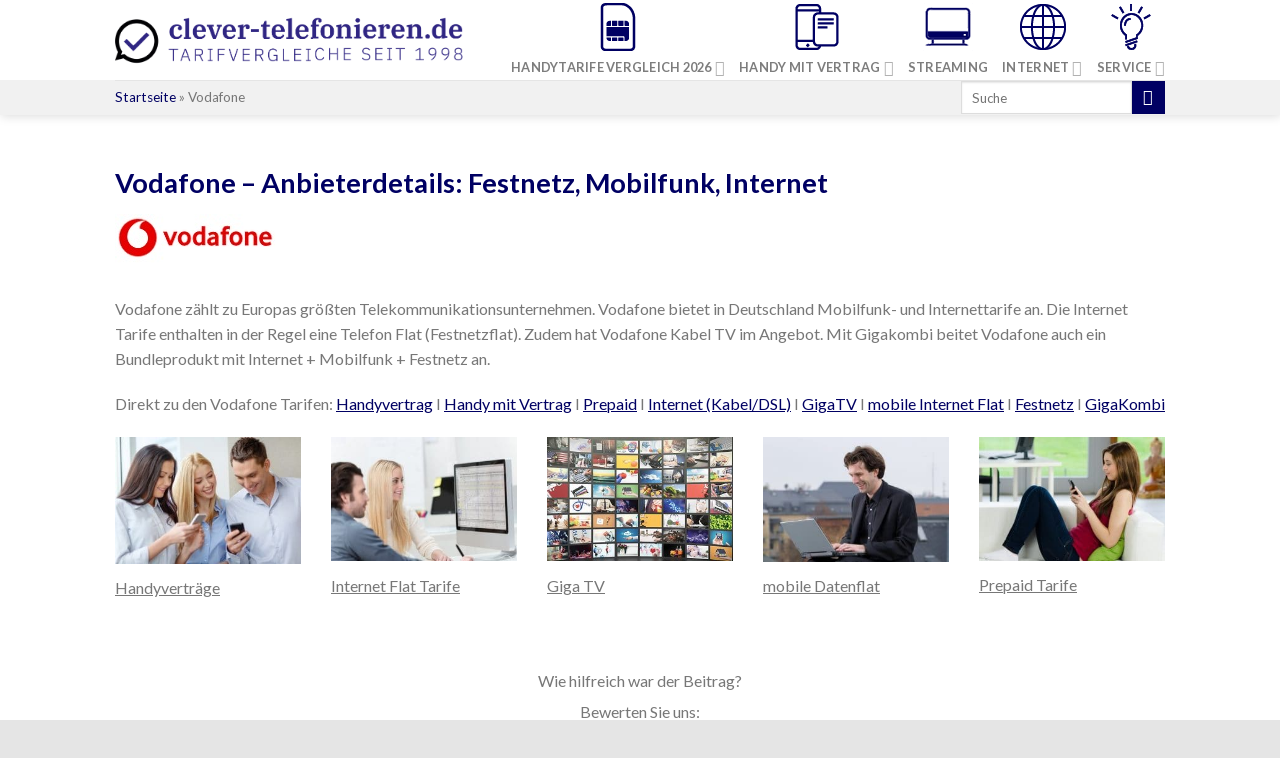

--- FILE ---
content_type: text/html; charset=UTF-8
request_url: https://www.clever-telefonieren.de/vodafone/
body_size: 20009
content:
<!DOCTYPE html> <!--[if IE 9 ]> <html lang="de" class="ie9 loading-site no-js"> <![endif]--> <!--[if IE 8 ]> <html lang="de" class="ie8 loading-site no-js"> <![endif]--> <!--[if (gte IE 9)|!(IE)]>--><html lang="de" class="loading-site no-js"> <!--<![endif]--> <head> <meta charset="UTF-8" /> <meta name="viewport" content="width=device-width, initial-scale=1.0, maximum-scale=1.0, user-scalable=no" /> <link rel="profile" href="http://gmpg.org/xfn/11" /> <link rel="pingback" href="https://clever-telefonieren.de/xmlrpc.php" />  <meta name='robots' content='index, follow, max-image-preview:large, max-snippet:-1, max-video-preview:-1' /> <link rel="preload" href="https://clever-telefonieren.de/wp-content/plugins/rate-my-post/public/css/fonts/ratemypost.ttf" type="font/ttf" as="font" crossorigin="anonymous"> <title>Vodafone - Anbieterdetails: Festnetz, Mobilfunk, Internet</title> <meta name="description" content="Hier finden Sie die aktuellen Vodafone Tarife: Vom Handyvertrag ✅ über Internet ✅ bis Giga TV ✅ und Gigakombi Ultimate ✅." /> <link rel="canonical" href="https://clever-telefonieren.de/vodafone/" /> <meta property="og:locale" content="de_DE" /> <meta property="og:type" content="article" /> <meta property="og:title" content="Vodafone - Anbieterdetails: Festnetz, Mobilfunk, Internet" /> <meta property="og:description" content="Hier finden Sie die aktuellen Vodafone Tarife: Vom Handyvertrag ✅ über Internet ✅ bis Giga TV ✅ und Gigakombi Ultimate ✅." /> <meta property="og:url" content="https://clever-telefonieren.de/vodafone/" /> <meta property="og:site_name" content="clever-telefonieren.de" /> <meta property="article:modified_time" content="2022-03-18T20:58:26+00:00" /> <meta property="og:image" content="https://clever-telefonieren.de/wp-content/uploads/2019/07/vodafone.jpg" /> <meta property="og:image:width" content="164" /> <meta property="og:image:height" content="50" /> <meta property="og:image:type" content="image/jpeg" /> <meta name="twitter:card" content="summary_large_image" /> <script type="application/ld+json" class="yoast-schema-graph">{"@context":"https://schema.org","@graph":[{"@type":"WebPage","@id":"https://clever-telefonieren.de/vodafone/","url":"https://clever-telefonieren.de/vodafone/","name":"Vodafone - Anbieterdetails: Festnetz, Mobilfunk, Internet","isPartOf":{"@id":"https://clever-telefonieren.de/#website"},"primaryImageOfPage":{"@id":"https://clever-telefonieren.de/vodafone/#primaryimage"},"image":{"@id":"https://clever-telefonieren.de/vodafone/#primaryimage"},"thumbnailUrl":"https://clever-telefonieren.de/wp-content/uploads/2019/07/vodafone.jpg","datePublished":"2019-08-14T06:49:09+00:00","dateModified":"2022-03-18T20:58:26+00:00","description":"Hier finden Sie die aktuellen Vodafone Tarife: Vom Handyvertrag ✅ über Internet ✅ bis Giga TV ✅ und Gigakombi Ultimate ✅.","breadcrumb":{"@id":"https://clever-telefonieren.de/vodafone/#breadcrumb"},"inLanguage":"de","potentialAction":[{"@type":"ReadAction","target":["https://clever-telefonieren.de/vodafone/"]}]},{"@type":"ImageObject","inLanguage":"de","@id":"https://clever-telefonieren.de/vodafone/#primaryimage","url":"https://clever-telefonieren.de/wp-content/uploads/2019/07/vodafone.jpg","contentUrl":"https://clever-telefonieren.de/wp-content/uploads/2019/07/vodafone.jpg","width":164,"height":50},{"@type":"BreadcrumbList","@id":"https://clever-telefonieren.de/vodafone/#breadcrumb","itemListElement":[{"@type":"ListItem","position":1,"name":"Startseite","item":"https://clever-telefonieren.de/"},{"@type":"ListItem","position":2,"name":"Vodafone"}]},{"@type":"WebSite","@id":"https://clever-telefonieren.de/#website","url":"https://clever-telefonieren.de/","name":"clever-telefonieren.de","description":"Tarifvergleiche seit 1998","publisher":{"@id":"https://clever-telefonieren.de/#organization"},"potentialAction":[{"@type":"SearchAction","target":{"@type":"EntryPoint","urlTemplate":"https://clever-telefonieren.de/?s={search_term_string}"},"query-input":{"@type":"PropertyValueSpecification","valueRequired":true,"valueName":"search_term_string"}}],"inLanguage":"de"},{"@type":"Organization","@id":"https://clever-telefonieren.de/#organization","name":"clever-telefonieren.de","url":"https://clever-telefonieren.de/","logo":{"@type":"ImageObject","inLanguage":"de","@id":"https://clever-telefonieren.de/#/schema/logo/image/","url":"https://www.clever-telefonieren.de/wp-content/uploads/2019/10/clever-telefonieren.de_.jpg","contentUrl":"https://www.clever-telefonieren.de/wp-content/uploads/2019/10/clever-telefonieren.de_.jpg","width":743,"height":138,"caption":"clever-telefonieren.de"},"image":{"@id":"https://clever-telefonieren.de/#/schema/logo/image/"}}]}</script> <link rel='dns-prefetch' href='//tools.communicationads.net' /> <link rel='dns-prefetch' href='//maxcdn.bootstrapcdn.com' /> <link rel="alternate" type="application/rss+xml" title="clever-telefonieren.de &raquo; Feed" href="https://clever-telefonieren.de/feed/" /> <link rel="alternate" type="application/rss+xml" title="clever-telefonieren.de &raquo; Kommentar-Feed" href="https://clever-telefonieren.de/comments/feed/" /> <link rel="alternate" title="oEmbed (JSON)" type="application/json+oembed" href="https://clever-telefonieren.de/wp-json/oembed/1.0/embed?url=https%3A%2F%2Fclever-telefonieren.de%2Fvodafone%2F" /> <link rel="alternate" title="oEmbed (XML)" type="text/xml+oembed" href="https://clever-telefonieren.de/wp-json/oembed/1.0/embed?url=https%3A%2F%2Fclever-telefonieren.de%2Fvodafone%2F&#038;format=xml" /> <style id='wp-img-auto-sizes-contain-inline-css' type='text/css'>
img:is([sizes=auto i],[sizes^="auto," i]){contain-intrinsic-size:3000px 1500px}
/*# sourceURL=wp-img-auto-sizes-contain-inline-css */
</style> <style id='wp-block-library-inline-css' type='text/css'>
:root{--wp-block-synced-color:#7a00df;--wp-block-synced-color--rgb:122,0,223;--wp-bound-block-color:var(--wp-block-synced-color);--wp-editor-canvas-background:#ddd;--wp-admin-theme-color:#007cba;--wp-admin-theme-color--rgb:0,124,186;--wp-admin-theme-color-darker-10:#006ba1;--wp-admin-theme-color-darker-10--rgb:0,107,160.5;--wp-admin-theme-color-darker-20:#005a87;--wp-admin-theme-color-darker-20--rgb:0,90,135;--wp-admin-border-width-focus:2px}@media (min-resolution:192dpi){:root{--wp-admin-border-width-focus:1.5px}}.wp-element-button{cursor:pointer}:root .has-very-light-gray-background-color{background-color:#eee}:root .has-very-dark-gray-background-color{background-color:#313131}:root .has-very-light-gray-color{color:#eee}:root .has-very-dark-gray-color{color:#313131}:root .has-vivid-green-cyan-to-vivid-cyan-blue-gradient-background{background:linear-gradient(135deg,#00d084,#0693e3)}:root .has-purple-crush-gradient-background{background:linear-gradient(135deg,#34e2e4,#4721fb 50%,#ab1dfe)}:root .has-hazy-dawn-gradient-background{background:linear-gradient(135deg,#faaca8,#dad0ec)}:root .has-subdued-olive-gradient-background{background:linear-gradient(135deg,#fafae1,#67a671)}:root .has-atomic-cream-gradient-background{background:linear-gradient(135deg,#fdd79a,#004a59)}:root .has-nightshade-gradient-background{background:linear-gradient(135deg,#330968,#31cdcf)}:root .has-midnight-gradient-background{background:linear-gradient(135deg,#020381,#2874fc)}:root{--wp--preset--font-size--normal:16px;--wp--preset--font-size--huge:42px}.has-regular-font-size{font-size:1em}.has-larger-font-size{font-size:2.625em}.has-normal-font-size{font-size:var(--wp--preset--font-size--normal)}.has-huge-font-size{font-size:var(--wp--preset--font-size--huge)}.has-text-align-center{text-align:center}.has-text-align-left{text-align:left}.has-text-align-right{text-align:right}.has-fit-text{white-space:nowrap!important}#end-resizable-editor-section{display:none}.aligncenter{clear:both}.items-justified-left{justify-content:flex-start}.items-justified-center{justify-content:center}.items-justified-right{justify-content:flex-end}.items-justified-space-between{justify-content:space-between}.screen-reader-text{border:0;clip-path:inset(50%);height:1px;margin:-1px;overflow:hidden;padding:0;position:absolute;width:1px;word-wrap:normal!important}.screen-reader-text:focus{background-color:#ddd;clip-path:none;color:#444;display:block;font-size:1em;height:auto;left:5px;line-height:normal;padding:15px 23px 14px;text-decoration:none;top:5px;width:auto;z-index:100000}html :where(.has-border-color){border-style:solid}html :where([style*=border-top-color]){border-top-style:solid}html :where([style*=border-right-color]){border-right-style:solid}html :where([style*=border-bottom-color]){border-bottom-style:solid}html :where([style*=border-left-color]){border-left-style:solid}html :where([style*=border-width]){border-style:solid}html :where([style*=border-top-width]){border-top-style:solid}html :where([style*=border-right-width]){border-right-style:solid}html :where([style*=border-bottom-width]){border-bottom-style:solid}html :where([style*=border-left-width]){border-left-style:solid}html :where(img[class*=wp-image-]){height:auto;max-width:100%}:where(figure){margin:0 0 1em}html :where(.is-position-sticky){--wp-admin--admin-bar--position-offset:var(--wp-admin--admin-bar--height,0px)}@media screen and (max-width:600px){html :where(.is-position-sticky){--wp-admin--admin-bar--position-offset:0px}}

/*# sourceURL=wp-block-library-inline-css */
</style><style id='global-styles-inline-css' type='text/css'>
:root{--wp--preset--aspect-ratio--square: 1;--wp--preset--aspect-ratio--4-3: 4/3;--wp--preset--aspect-ratio--3-4: 3/4;--wp--preset--aspect-ratio--3-2: 3/2;--wp--preset--aspect-ratio--2-3: 2/3;--wp--preset--aspect-ratio--16-9: 16/9;--wp--preset--aspect-ratio--9-16: 9/16;--wp--preset--color--black: #000000;--wp--preset--color--cyan-bluish-gray: #abb8c3;--wp--preset--color--white: #ffffff;--wp--preset--color--pale-pink: #f78da7;--wp--preset--color--vivid-red: #cf2e2e;--wp--preset--color--luminous-vivid-orange: #ff6900;--wp--preset--color--luminous-vivid-amber: #fcb900;--wp--preset--color--light-green-cyan: #7bdcb5;--wp--preset--color--vivid-green-cyan: #00d084;--wp--preset--color--pale-cyan-blue: #8ed1fc;--wp--preset--color--vivid-cyan-blue: #0693e3;--wp--preset--color--vivid-purple: #9b51e0;--wp--preset--gradient--vivid-cyan-blue-to-vivid-purple: linear-gradient(135deg,rgb(6,147,227) 0%,rgb(155,81,224) 100%);--wp--preset--gradient--light-green-cyan-to-vivid-green-cyan: linear-gradient(135deg,rgb(122,220,180) 0%,rgb(0,208,130) 100%);--wp--preset--gradient--luminous-vivid-amber-to-luminous-vivid-orange: linear-gradient(135deg,rgb(252,185,0) 0%,rgb(255,105,0) 100%);--wp--preset--gradient--luminous-vivid-orange-to-vivid-red: linear-gradient(135deg,rgb(255,105,0) 0%,rgb(207,46,46) 100%);--wp--preset--gradient--very-light-gray-to-cyan-bluish-gray: linear-gradient(135deg,rgb(238,238,238) 0%,rgb(169,184,195) 100%);--wp--preset--gradient--cool-to-warm-spectrum: linear-gradient(135deg,rgb(74,234,220) 0%,rgb(151,120,209) 20%,rgb(207,42,186) 40%,rgb(238,44,130) 60%,rgb(251,105,98) 80%,rgb(254,248,76) 100%);--wp--preset--gradient--blush-light-purple: linear-gradient(135deg,rgb(255,206,236) 0%,rgb(152,150,240) 100%);--wp--preset--gradient--blush-bordeaux: linear-gradient(135deg,rgb(254,205,165) 0%,rgb(254,45,45) 50%,rgb(107,0,62) 100%);--wp--preset--gradient--luminous-dusk: linear-gradient(135deg,rgb(255,203,112) 0%,rgb(199,81,192) 50%,rgb(65,88,208) 100%);--wp--preset--gradient--pale-ocean: linear-gradient(135deg,rgb(255,245,203) 0%,rgb(182,227,212) 50%,rgb(51,167,181) 100%);--wp--preset--gradient--electric-grass: linear-gradient(135deg,rgb(202,248,128) 0%,rgb(113,206,126) 100%);--wp--preset--gradient--midnight: linear-gradient(135deg,rgb(2,3,129) 0%,rgb(40,116,252) 100%);--wp--preset--font-size--small: 13px;--wp--preset--font-size--medium: 20px;--wp--preset--font-size--large: 36px;--wp--preset--font-size--x-large: 42px;--wp--preset--spacing--20: 0.44rem;--wp--preset--spacing--30: 0.67rem;--wp--preset--spacing--40: 1rem;--wp--preset--spacing--50: 1.5rem;--wp--preset--spacing--60: 2.25rem;--wp--preset--spacing--70: 3.38rem;--wp--preset--spacing--80: 5.06rem;--wp--preset--shadow--natural: 6px 6px 9px rgba(0, 0, 0, 0.2);--wp--preset--shadow--deep: 12px 12px 50px rgba(0, 0, 0, 0.4);--wp--preset--shadow--sharp: 6px 6px 0px rgba(0, 0, 0, 0.2);--wp--preset--shadow--outlined: 6px 6px 0px -3px rgb(255, 255, 255), 6px 6px rgb(0, 0, 0);--wp--preset--shadow--crisp: 6px 6px 0px rgb(0, 0, 0);}:where(.is-layout-flex){gap: 0.5em;}:where(.is-layout-grid){gap: 0.5em;}body .is-layout-flex{display: flex;}.is-layout-flex{flex-wrap: wrap;align-items: center;}.is-layout-flex > :is(*, div){margin: 0;}body .is-layout-grid{display: grid;}.is-layout-grid > :is(*, div){margin: 0;}:where(.wp-block-columns.is-layout-flex){gap: 2em;}:where(.wp-block-columns.is-layout-grid){gap: 2em;}:where(.wp-block-post-template.is-layout-flex){gap: 1.25em;}:where(.wp-block-post-template.is-layout-grid){gap: 1.25em;}.has-black-color{color: var(--wp--preset--color--black) !important;}.has-cyan-bluish-gray-color{color: var(--wp--preset--color--cyan-bluish-gray) !important;}.has-white-color{color: var(--wp--preset--color--white) !important;}.has-pale-pink-color{color: var(--wp--preset--color--pale-pink) !important;}.has-vivid-red-color{color: var(--wp--preset--color--vivid-red) !important;}.has-luminous-vivid-orange-color{color: var(--wp--preset--color--luminous-vivid-orange) !important;}.has-luminous-vivid-amber-color{color: var(--wp--preset--color--luminous-vivid-amber) !important;}.has-light-green-cyan-color{color: var(--wp--preset--color--light-green-cyan) !important;}.has-vivid-green-cyan-color{color: var(--wp--preset--color--vivid-green-cyan) !important;}.has-pale-cyan-blue-color{color: var(--wp--preset--color--pale-cyan-blue) !important;}.has-vivid-cyan-blue-color{color: var(--wp--preset--color--vivid-cyan-blue) !important;}.has-vivid-purple-color{color: var(--wp--preset--color--vivid-purple) !important;}.has-black-background-color{background-color: var(--wp--preset--color--black) !important;}.has-cyan-bluish-gray-background-color{background-color: var(--wp--preset--color--cyan-bluish-gray) !important;}.has-white-background-color{background-color: var(--wp--preset--color--white) !important;}.has-pale-pink-background-color{background-color: var(--wp--preset--color--pale-pink) !important;}.has-vivid-red-background-color{background-color: var(--wp--preset--color--vivid-red) !important;}.has-luminous-vivid-orange-background-color{background-color: var(--wp--preset--color--luminous-vivid-orange) !important;}.has-luminous-vivid-amber-background-color{background-color: var(--wp--preset--color--luminous-vivid-amber) !important;}.has-light-green-cyan-background-color{background-color: var(--wp--preset--color--light-green-cyan) !important;}.has-vivid-green-cyan-background-color{background-color: var(--wp--preset--color--vivid-green-cyan) !important;}.has-pale-cyan-blue-background-color{background-color: var(--wp--preset--color--pale-cyan-blue) !important;}.has-vivid-cyan-blue-background-color{background-color: var(--wp--preset--color--vivid-cyan-blue) !important;}.has-vivid-purple-background-color{background-color: var(--wp--preset--color--vivid-purple) !important;}.has-black-border-color{border-color: var(--wp--preset--color--black) !important;}.has-cyan-bluish-gray-border-color{border-color: var(--wp--preset--color--cyan-bluish-gray) !important;}.has-white-border-color{border-color: var(--wp--preset--color--white) !important;}.has-pale-pink-border-color{border-color: var(--wp--preset--color--pale-pink) !important;}.has-vivid-red-border-color{border-color: var(--wp--preset--color--vivid-red) !important;}.has-luminous-vivid-orange-border-color{border-color: var(--wp--preset--color--luminous-vivid-orange) !important;}.has-luminous-vivid-amber-border-color{border-color: var(--wp--preset--color--luminous-vivid-amber) !important;}.has-light-green-cyan-border-color{border-color: var(--wp--preset--color--light-green-cyan) !important;}.has-vivid-green-cyan-border-color{border-color: var(--wp--preset--color--vivid-green-cyan) !important;}.has-pale-cyan-blue-border-color{border-color: var(--wp--preset--color--pale-cyan-blue) !important;}.has-vivid-cyan-blue-border-color{border-color: var(--wp--preset--color--vivid-cyan-blue) !important;}.has-vivid-purple-border-color{border-color: var(--wp--preset--color--vivid-purple) !important;}.has-vivid-cyan-blue-to-vivid-purple-gradient-background{background: var(--wp--preset--gradient--vivid-cyan-blue-to-vivid-purple) !important;}.has-light-green-cyan-to-vivid-green-cyan-gradient-background{background: var(--wp--preset--gradient--light-green-cyan-to-vivid-green-cyan) !important;}.has-luminous-vivid-amber-to-luminous-vivid-orange-gradient-background{background: var(--wp--preset--gradient--luminous-vivid-amber-to-luminous-vivid-orange) !important;}.has-luminous-vivid-orange-to-vivid-red-gradient-background{background: var(--wp--preset--gradient--luminous-vivid-orange-to-vivid-red) !important;}.has-very-light-gray-to-cyan-bluish-gray-gradient-background{background: var(--wp--preset--gradient--very-light-gray-to-cyan-bluish-gray) !important;}.has-cool-to-warm-spectrum-gradient-background{background: var(--wp--preset--gradient--cool-to-warm-spectrum) !important;}.has-blush-light-purple-gradient-background{background: var(--wp--preset--gradient--blush-light-purple) !important;}.has-blush-bordeaux-gradient-background{background: var(--wp--preset--gradient--blush-bordeaux) !important;}.has-luminous-dusk-gradient-background{background: var(--wp--preset--gradient--luminous-dusk) !important;}.has-pale-ocean-gradient-background{background: var(--wp--preset--gradient--pale-ocean) !important;}.has-electric-grass-gradient-background{background: var(--wp--preset--gradient--electric-grass) !important;}.has-midnight-gradient-background{background: var(--wp--preset--gradient--midnight) !important;}.has-small-font-size{font-size: var(--wp--preset--font-size--small) !important;}.has-medium-font-size{font-size: var(--wp--preset--font-size--medium) !important;}.has-large-font-size{font-size: var(--wp--preset--font-size--large) !important;}.has-x-large-font-size{font-size: var(--wp--preset--font-size--x-large) !important;}
/*# sourceURL=global-styles-inline-css */
</style> <style id='classic-theme-styles-inline-css' type='text/css'>
/*! This file is auto-generated */
.wp-block-button__link{color:#fff;background-color:#32373c;border-radius:9999px;box-shadow:none;text-decoration:none;padding:calc(.667em + 2px) calc(1.333em + 2px);font-size:1.125em}.wp-block-file__button{background:#32373c;color:#fff;text-decoration:none}
/*# sourceURL=/wp-includes/css/classic-themes.min.css */
</style> <link rel='stylesheet' id='rate-my-post-css' href='https://clever-telefonieren.de/wp-content/plugins/rate-my-post/public/css/rate-my-post.min.css?ver=4.4.4' type='text/css' media='all' /> <link rel='stylesheet' id='ca_style-css' href='https://clever-telefonieren.de/wp-content/plugins/cAds_Tools//ca_templates/ca_style.css?ver=6.9' type='text/css' media='all' /> <link rel='stylesheet' id='font-awesome.min-css' href='https://maxcdn.bootstrapcdn.com/font-awesome/4.7.0/css/font-awesome.min.css?ver=6.9' type='text/css' media='all' /> <link rel='stylesheet' id='select2-css' href='https://tools.communicationads.net/calculators/global-css/select2.css?ver=6.9' type='text/css' media='all' /> <link rel='stylesheet' id='jquery.fa_qtip-css' href='https://tools.communicationads.net/calculators/global-css/jquery.fa_qtip.css?ver=6.9' type='text/css' media='all' /> <link rel='stylesheet' id='flatsome-icons-css' href='https://clever-telefonieren.de/wp-content/themes/flatsome/assets/css/fl-icons.css?ver=3.3' type='text/css' media='all' /> <link rel='stylesheet' id='borlabs-cookie-css' href='https://clever-telefonieren.de/wp-content/cache/borlabs-cookie/borlabs-cookie_1_de.css?ver=2.2.66-16' type='text/css' media='all' /> <link rel='stylesheet' id='flatsome-main-css' href='https://clever-telefonieren.de/wp-content/themes/flatsome/assets/css/flatsome.css?ver=3.8.1' type='text/css' media='all' /> <link rel='stylesheet' id='flatsome-style-css' href='https://clever-telefonieren.de/wp-content/themes/flatsome-child/style.css?ver=3.0' type='text/css' media='all' />             <link rel="https://api.w.org/" href="https://clever-telefonieren.de/wp-json/" /><link rel="alternate" title="JSON" type="application/json" href="https://clever-telefonieren.de/wp-json/wp/v2/pages/615" /><link rel="EditURI" type="application/rsd+xml" title="RSD" href="https://clever-telefonieren.de/xmlrpc.php?rsd" /> <link rel='shortlink' href='https://clever-telefonieren.de/?p=615' /> <style>.bg{opacity: 0; transition: opacity 1s; -webkit-transition: opacity 1s;} .bg-loaded{opacity: 1;}</style><!--[if IE]><link rel="stylesheet" type="text/css" href="https://clever-telefonieren.de/wp-content/themes/flatsome/assets/css/ie-fallback.css"><script src="//cdnjs.cloudflare.com/ajax/libs/html5shiv/3.6.1/html5shiv.js"></script><script>var head = document.getElementsByTagName('head')[0],style = document.createElement('style');style.type = 'text/css';style.styleSheet.cssText = ':before,:after{content:none !important';head.appendChild(style);setTimeout(function(){head.removeChild(style);}, 0);</script><script src="https://clever-telefonieren.de/wp-content/themes/flatsome/assets/libs/ie-flexibility.js"></script><![endif]-->   <link rel="icon" href="https://clever-telefonieren.de/wp-content/uploads/2019/04/cropped-fav-icon-32x32.png" sizes="32x32" /> <link rel="icon" href="https://clever-telefonieren.de/wp-content/uploads/2019/04/cropped-fav-icon-192x192.png" sizes="192x192" /> <link rel="apple-touch-icon" href="https://clever-telefonieren.de/wp-content/uploads/2019/04/cropped-fav-icon-180x180.png" /> <meta name="msapplication-TileImage" content="https://clever-telefonieren.de/wp-content/uploads/2019/04/cropped-fav-icon-270x270.png" /> <style id="custom-css" type="text/css">:root {--primary-color: #000063;}.header-main{height: 100px}#logo img{max-height: 100px}#logo{width:351px;}.header-top{min-height: 30px}.has-transparent + .page-title:first-of-type,.has-transparent + #main > .page-title,.has-transparent + #main > div > .page-title,.has-transparent + #main .page-header-wrapper:first-of-type .page-title{padding-top: 150px;}.header.show-on-scroll,.stuck .header-main{height:80px!important}.stuck #logo img{max-height: 80px!important}.header-bottom {background-color: #f1f1f1}.stuck .header-main .nav > li > a{line-height: 20px }@media (max-width: 549px) {.header-main{height: 70px}#logo img{max-height: 70px}}/* Color */.accordion-title.active, .has-icon-bg .icon .icon-inner,.logo a, .primary.is-underline, .primary.is-link, .badge-outline .badge-inner, .nav-outline > li.active> a,.nav-outline >li.active > a, .cart-icon strong,[data-color='primary'], .is-outline.primary{color: #000063;}/* Color !important */[data-text-color="primary"]{color: #000063!important;}/* Background Color */[data-text-bg="primary"]{background-color: #000063;}/* Background */.scroll-to-bullets a,.featured-title, .label-new.menu-item > a:after, .nav-pagination > li > .current,.nav-pagination > li > span:hover,.nav-pagination > li > a:hover,.has-hover:hover .badge-outline .badge-inner,button[type="submit"], .button.wc-forward:not(.checkout):not(.checkout-button), .button.submit-button, .button.primary:not(.is-outline),.featured-table .title,.is-outline:hover, .has-icon:hover .icon-label,.nav-dropdown-bold .nav-column li > a:hover, .nav-dropdown.nav-dropdown-bold > li > a:hover, .nav-dropdown-bold.dark .nav-column li > a:hover, .nav-dropdown.nav-dropdown-bold.dark > li > a:hover, .is-outline:hover, .tagcloud a:hover,.grid-tools a, input[type='submit']:not(.is-form), .box-badge:hover .box-text, input.button.alt,.nav-box > li > a:hover,.nav-box > li.active > a,.nav-pills > li.active > a ,.current-dropdown .cart-icon strong, .cart-icon:hover strong, .nav-line-bottom > li > a:before, .nav-line-grow > li > a:before, .nav-line > li > a:before,.banner, .header-top, .slider-nav-circle .flickity-prev-next-button:hover svg, .slider-nav-circle .flickity-prev-next-button:hover .arrow, .primary.is-outline:hover, .button.primary:not(.is-outline), input[type='submit'].primary, input[type='submit'].primary, input[type='reset'].button, input[type='button'].primary, .badge-inner{background-color: #000063;}/* Border */.nav-vertical.nav-tabs > li.active > a,.scroll-to-bullets a.active,.nav-pagination > li > .current,.nav-pagination > li > span:hover,.nav-pagination > li > a:hover,.has-hover:hover .badge-outline .badge-inner,.accordion-title.active,.featured-table,.is-outline:hover, .tagcloud a:hover,blockquote, .has-border, .cart-icon strong:after,.cart-icon strong,.blockUI:before, .processing:before,.loading-spin, .slider-nav-circle .flickity-prev-next-button:hover svg, .slider-nav-circle .flickity-prev-next-button:hover .arrow, .primary.is-outline:hover{border-color: #000063}.nav-tabs > li.active > a{border-top-color: #000063}.widget_shopping_cart_content .blockUI.blockOverlay:before { border-left-color: #000063 }.woocommerce-checkout-review-order .blockUI.blockOverlay:before { border-left-color: #000063 }/* Fill */.slider .flickity-prev-next-button:hover svg,.slider .flickity-prev-next-button:hover .arrow{fill: #000063;}/* Background Color */[data-icon-label]:after, .secondary.is-underline:hover,.secondary.is-outline:hover,.icon-label,.button.secondary:not(.is-outline),.button.alt:not(.is-outline), .badge-inner.on-sale, .button.checkout, .single_add_to_cart_button{ background-color:#000063; }[data-text-bg="secondary"]{background-color: #000063;}/* Color */.secondary.is-underline,.secondary.is-link, .secondary.is-outline,.stars a.active, .star-rating:before, .woocommerce-page .star-rating:before,.star-rating span:before, .color-secondary{color: #000063}/* Color !important */[data-text-color="secondary"]{color: #000063!important;}/* Border */.secondary.is-outline:hover{border-color:#000063}.success.is-underline:hover,.success.is-outline:hover,.success{background-color: #70a43b}.success-color, .success.is-link, .success.is-outline{color: #70a43b;}.success-border{border-color: #70a43b!important;}/* Color !important */[data-text-color="success"]{color: #70a43b!important;}/* Background Color */[data-text-bg="success"]{background-color: #70a43b;}body{font-family:"Lato", sans-serif}body{font-weight: 400}.nav > li > a {font-family:"Lato", sans-serif;}.nav > li > a {font-weight: 700;}h1,h2,h3,h4,h5,h6,.heading-font, .off-canvas-center .nav-sidebar.nav-vertical > li > a{font-family: "Lato", sans-serif;}h1,h2,h3,h4,h5,h6,.heading-font,.banner h1,.banner h2{font-weight: 700;}h1,h2,h3,h4,h5,h6,.heading-font{color: #000063;}.alt-font{font-family: "Dancing Script", sans-serif;}.alt-font{font-weight: 400!important;}a{color: #000063;}.footer-2{background-color: #d8d8d8}.absolute-footer, html{background-color: #e5e5e5}.label-new.menu-item > a:after{content:"Neu";}.label-hot.menu-item > a:after{content:"Hot";}.label-sale.menu-item > a:after{content:"Ausverkauf";}.label-popular.menu-item > a:after{content:"Beliebt";}</style>   <script type="application/ld+json">
{
	"@context": "http://schema.org",
	"@type": "Organization",
	"name": "clever-telefonieren.de",
	"description": "Tarifvergleiche für Mobilfunk und Internet seit 1998",
	"logo": "https://www.clever-telefonieren.de/wp-content/uploads/2019/04/clever-telefonieren@10x.png",
	"url": "https://www.clever-telefonieren.de",
	"sameAs": ["https://twitter.com/clevertelefonie","https://www.facebook.com/clevertelefonieren/"],
	"address": {
		"@type": "PostalAddress",
		"addressLocality": "Leipzig",
		"addressCountry": "Germany"
	}
}
</script> <link rel='stylesheet' id='shariffcss-css' href='https://clever-telefonieren.de/wp-content/plugins/shariff/css/shariff.min.css?ver=4.6.15' type='text/css' media='all' /> </head> <body class="wp-singular page-template-default page page-id-615 page-parent wp-theme-flatsome wp-child-theme-flatsome-child lightbox nav-dropdown-has-arrow"> <a class="skip-link screen-reader-text" href="#main">Skip to content</a> <div id="wrapper"> <header id="header" class="header has-sticky sticky-shrink"> <div class="header-wrapper"> <div id="masthead" class="header-main "> <div class="header-inner flex-row container logo-left medium-logo-center" role="navigation"> <div id="logo" class="flex-col logo"> <a href="https://clever-telefonieren.de/" title="clever-telefonieren.de - Tarifvergleiche seit 1998" rel="home"> <img width="351" height="100" src="https://www.clever-telefonieren.de/wp-content/uploads/2019/04/clever-telefonieren@10x.png" class="header_logo header-logo" alt="clever-telefonieren.de"/><img width="351" height="100" src="https://www.clever-telefonieren.de/wp-content/uploads/2019/04/clever-telefonieren@10x.png" class="header-logo-dark" alt="clever-telefonieren.de"/></a> </div> <div class="flex-col show-for-medium flex-left"> <ul class="mobile-nav nav nav-left "> <li class="nav-icon has-icon"> <a href="#" data-open="#main-menu" data-pos="left" data-bg="main-menu-overlay" data-color="" class="is-small" aria-controls="main-menu" aria-expanded="false"> <i class="icon-menu" ></i> </a> </li> </ul> </div> <div class="flex-col hide-for-medium flex-left flex-grow"> <ul class="header-nav header-nav-main nav nav-left nav-uppercase" > </ul> </div> <div class="flex-col hide-for-medium flex-right"> <ul class="header-nav header-nav-main nav nav-right nav-uppercase"> <li id="menu-item-60" class="menu-item menu-item-type-post_type menu-item-object-page menu-item-has-children menu-item-60 has-dropdown"><a href="https://clever-telefonieren.de/handytarife/" class="nav-top-link">Handytarife Vergleich 2026<i class="icon-angle-down" ></i></a> <ul class='nav-dropdown nav-dropdown-default'> <li id="menu-item-65" class="menu-item menu-item-type-post_type menu-item-object-page menu-item-65"><a href="https://clever-telefonieren.de/handytarife/handy-flat-vergleich/">Handy Flat Vergleich 2026</a></li> <li id="menu-item-3166" class="menu-item menu-item-type-post_type menu-item-object-page menu-item-3166"><a href="https://clever-telefonieren.de/handytarife/5g-tarife-vergleich/">5G Tarife Vergleich</a></li> <li id="menu-item-3348" class="menu-item menu-item-type-post_type menu-item-object-page menu-item-3348"><a href="https://clever-telefonieren.de/handytarife/unlimited-allnet-flat/">Unlimited Allnet Flat 2026</a></li> <li id="menu-item-63" class="menu-item menu-item-type-post_type menu-item-object-page menu-item-63"><a href="https://clever-telefonieren.de/handytarife/im-telekom-netz/">im Telekom Netz Vergleich 2026</a></li> <li id="menu-item-62" class="menu-item menu-item-type-post_type menu-item-object-page menu-item-62"><a href="https://clever-telefonieren.de/handytarife/im-vodafone-netz/">im Vodafone Netz Vergleich 2026</a></li> <li id="menu-item-61" class="menu-item menu-item-type-post_type menu-item-object-page menu-item-61"><a href="https://clever-telefonieren.de/handytarife/im-telefonica-o2-netz/">im Telefonica/o2 Netz Vergleich 2026</a></li> <li id="menu-item-3954" class="menu-item menu-item-type-post_type menu-item-object-page menu-item-3954"><a href="https://clever-telefonieren.de/handytarife/im-1und1-netz/">im 1&#038;1 Netz Vergleich 2026</a></li> <li id="menu-item-1491" class="menu-item menu-item-type-post_type menu-item-object-page menu-item-1491"><a href="https://clever-telefonieren.de/handytarife/fuer-junge-leute/">für junge Leute</a></li> <li id="menu-item-1516" class="menu-item menu-item-type-post_type menu-item-object-page menu-item-1516"><a href="https://clever-telefonieren.de/handytarife/mit-kurzer-laufzeit/">mit kurzer Laufzeit</a></li> <li id="menu-item-484" class="menu-item menu-item-type-post_type menu-item-object-page menu-item-484"><a href="https://clever-telefonieren.de/handytarife/prepaid-tarife-vergleich/">Prepaid Tarife Vergleich</a></li> </ul> </li> <li id="menu-item-549" class="menu-item menu-item-type-post_type menu-item-object-page menu-item-has-children menu-item-549 has-dropdown"><a href="https://clever-telefonieren.de/handy-mit-vertrag/" class="nav-top-link">Handy mit Vertrag<i class="icon-angle-down" ></i></a> <ul class='nav-dropdown nav-dropdown-default'> <li id="menu-item-83" class="menu-item menu-item-type-post_type menu-item-object-page menu-item-83"><a href="https://clever-telefonieren.de/handy-mit-vertrag/iphone/">iPhone</a></li> <li id="menu-item-85" class="menu-item menu-item-type-post_type menu-item-object-page menu-item-85"><a href="https://clever-telefonieren.de/handy-mit-vertrag/samsung/">Samsung</a></li> <li id="menu-item-3211" class="menu-item menu-item-type-post_type menu-item-object-page menu-item-3211"><a href="https://clever-telefonieren.de/handy-mit-vertrag/google/">Google</a></li> <li id="menu-item-4005" class="menu-item menu-item-type-post_type menu-item-object-page menu-item-4005"><a href="https://clever-telefonieren.de/handy-mit-vertrag/xiaomi/">Xiaomi</a></li> </ul> </li> <li id="menu-item-3057" class="menu-item menu-item-type-post_type menu-item-object-page menu-item-3057"><a href="https://clever-telefonieren.de/streaming-dienste-in-deutschland/" class="nav-top-link">Streaming</a></li> <li id="menu-item-103" class="menu-item menu-item-type-post_type menu-item-object-page menu-item-has-children menu-item-103 has-dropdown"><a href="https://clever-telefonieren.de/internet/" class="nav-top-link">Internet<i class="icon-angle-down" ></i></a> <ul class='nav-dropdown nav-dropdown-default'> <li id="menu-item-105" class="menu-item menu-item-type-post_type menu-item-object-page menu-item-105"><a href="https://clever-telefonieren.de/internet/vergleich-mobiles-internet/">Vergleich mobiles Internet</a></li> <li id="menu-item-1501" class="menu-item menu-item-type-post_type menu-item-object-page menu-item-1501"><a href="https://clever-telefonieren.de/internet/internet-flat-inkl-ip-tv/">Internet Flat inkl. TV</a></li> </ul> </li> <li id="menu-item-106" class="menu-item menu-item-type-post_type menu-item-object-page menu-item-has-children menu-item-106 has-dropdown"><a href="https://clever-telefonieren.de/service/" class="nav-top-link">Service<i class="icon-angle-down" ></i></a> <ul class='nav-dropdown nav-dropdown-default'> <li id="menu-item-1728" class="menu-item menu-item-type-taxonomy menu-item-object-category menu-item-1728"><a href="https://clever-telefonieren.de/ratgeber/">Ratgeber</a></li> <li id="menu-item-386" class="menu-item menu-item-type-post_type menu-item-object-page menu-item-386"><a href="https://clever-telefonieren.de/anbieter/">Anbieter</a></li> <li id="menu-item-882" class="menu-item menu-item-type-post_type menu-item-object-page menu-item-882"><a href="https://clever-telefonieren.de/news/">News</a></li> </ul> </li> </ul> </div> <div class="flex-col show-for-medium flex-right"> <ul class="mobile-nav nav nav-right "> </ul> </div> </div> <div class="container"><div class="top-divider full-width"></div></div> </div><div id="wide-nav" class="header-bottom wide-nav "> <div class="flex-row container"> <div class="flex-col hide-for-medium flex-left"> <ul class="nav header-nav header-bottom-nav nav-left nav-uppercase"> <li class="html custom html_nav_position_text"><span><span><a href="https://clever-telefonieren.de/">Startseite</a></span> » <span class="breadcrumb_last" aria-current="page">Vodafone</span></span></li> </ul> </div> <div class="flex-col hide-for-medium flex-right flex-grow"> <ul class="nav header-nav header-bottom-nav nav-right nav-uppercase"> <li class="header-search-form search-form html relative has-icon"> <div class="header-search-form-wrapper"> <div class="searchform-wrapper ux-search-box relative is-normal"><form method="get" class="searchform" action="https://clever-telefonieren.de/" role="search"> <div class="flex-row relative"> <div class="flex-col flex-grow"> <input type="search" class="search-field mb-0" name="s" value="" id="s" placeholder="Suche" /> </div> <div class="flex-col"> <button type="submit" class="ux-search-submit submit-button secondary button icon mb-0"> <i class="icon-search" ></i> </button> </div> </div> <div class="live-search-results text-left z-top"></div> </form> </div> </div> </li> </ul> </div> <div class="flex-col show-for-medium flex-grow"> <ul class="nav header-bottom-nav nav-center mobile-nav nav-uppercase"> <li class="header-search-form search-form html relative has-icon"> <div class="header-search-form-wrapper"> <div class="searchform-wrapper ux-search-box relative is-normal"><form method="get" class="searchform" action="https://clever-telefonieren.de/" role="search"> <div class="flex-row relative"> <div class="flex-col flex-grow"> <input type="search" class="search-field mb-0" name="s" value="" id="s" placeholder="Suche" /> </div> <div class="flex-col"> <button type="submit" class="ux-search-submit submit-button secondary button icon mb-0"> <i class="icon-search" ></i> </button> </div> </div> <div class="live-search-results text-left z-top"></div> </form> </div> </div> </li> </ul> </div> </div> </div> <div class="header-bg-container fill"><div class="header-bg-image fill"></div><div class="header-bg-color fill"></div></div> </div> </header> <main id="main" class=""> <div id="content" class="content-area page-wrapper" role="main"> <div class="row row-main"> <div class="large-12 col"> <div class="col-inner"> <h1>Vodafone &#8211; Anbieterdetails: Festnetz, Mobilfunk, Internet</h1> <p><img decoding="async" class="alignnone size-full wp-image-394" src="https://www.clever-telefonieren.de/wp-content/uploads/2019/07/vodafone.jpg" alt="" width="164" height="50" /><br />Vodafone zählt zu Europas größten Telekommunikationsunternehmen. Vodafone bietet in Deutschland Mobilfunk- und Internettarife an. Die Internet Tarife enthalten in der Regel eine Telefon Flat (Festnetzflat). Zudem hat Vodafone Kabel TV im Angebot. Mit Gigakombi beitet Vodafone auch ein Bundleprodukt mit Internet + Mobilfunk + Festnetz an.</p> <p>Direkt zu den Vodafone Tarifen: <a href="/vodafone/handyvertrag/">Handyvertrag</a> I <a href="/vodafone-handy-mit-vertrag-angebote" target="_blank" rel="noopener noreferrer">Handy mit Vertrag</a> I <a href="/vodafone/prepaid-tarife/">Prepaid</a> I <a href="/vodafone/internet-flat-tarife/">Internet (Kabel/DSL)</a> I <a href="/vodafone/giga-tv/">GigaTV</a> I <a href="/vodafone/mobile-datenflat/">mobile Internet Flat</a> I <a href="/telefon-flatrate/festnetz-flatrate-vergleich/">Festnetz</a> I <a href="/vodafone-gigakombi" target="_blank" rel="noopener noreferrer">GigaKombi</a></p> <div class="row large-columns-5 medium-columns-3 small-columns-2"> <div class="page-col col" > <div class="col-inner" > <a class="plain" href="https://clever-telefonieren.de/vodafone/handyvertrag/" title="Handyverträge" target=""> <div class="page-box box has-hover"> <div class="box-image" > <div class="box-image" > <img fetchpriority="high" decoding="async" width="300" height="204" src="https://clever-telefonieren.de/wp-content/uploads/2019/08/Handyvertrag-Vergleich-300x204.jpg" class="attachment-medium size-medium" alt="" srcset="https://clever-telefonieren.de/wp-content/uploads/2019/08/Handyvertrag-Vergleich-300x204.jpg 300w, https://clever-telefonieren.de/wp-content/uploads/2019/08/Handyvertrag-Vergleich.jpg 420w" sizes="(max-width: 300px) 100vw, 300px" /> </div> </div> <div class="box-text text-left" > <div class="box-text-inner"> <p>Handyverträge</p> </div> </div> </div> </a> </div> </div> <div class="page-col col" > <div class="col-inner" > <a class="plain" href="https://clever-telefonieren.de/vodafone/internet-flat-tarife/" title="Internet Flat Tarife" target=""> <div class="page-box box has-hover"> <div class="box-image" > <div class="box-image" > <img decoding="async" width="300" height="200" src="https://clever-telefonieren.de/wp-content/uploads/2019/08/Internet-Flat-Vergleich-300x200.jpg" class="attachment-medium size-medium" alt="" srcset="https://clever-telefonieren.de/wp-content/uploads/2019/08/Internet-Flat-Vergleich-300x200.jpg 300w, https://clever-telefonieren.de/wp-content/uploads/2019/08/Internet-Flat-Vergleich.jpg 424w" sizes="(max-width: 300px) 100vw, 300px" /> </div> </div> <div class="box-text text-left" > <div class="box-text-inner"> <p>Internet Flat Tarife</p> </div> </div> </div> </a> </div> </div> <div class="page-col col" > <div class="col-inner" > <a class="plain" href="https://clever-telefonieren.de/vodafone/giga-tv/" title="Giga TV" target=""> <div class="page-box box has-hover"> <div class="box-image" > <div class="box-image" > <img loading="lazy" decoding="async" width="300" height="200" src="https://clever-telefonieren.de/wp-content/uploads/2019/08/ip-tv-300x200.jpg" class="attachment-medium size-medium" alt="" /> </div> </div> <div class="box-text text-left" > <div class="box-text-inner"> <p>Giga TV</p> </div> </div> </div> </a> </div> </div> <div class="page-col col" > <div class="col-inner" > <a class="plain" href="https://clever-telefonieren.de/vodafone/mobile-datenflat/" title="mobile Datenflat" target=""> <div class="page-box box has-hover"> <div class="box-image" > <div class="box-image" > <img loading="lazy" decoding="async" width="300" height="201" src="https://clever-telefonieren.de/wp-content/uploads/2019/08/mobile-Daten-Flat-Vergleich-300x201.jpg" class="attachment-medium size-medium" alt="" srcset="https://clever-telefonieren.de/wp-content/uploads/2019/08/mobile-Daten-Flat-Vergleich-300x201.jpg 300w, https://clever-telefonieren.de/wp-content/uploads/2019/08/mobile-Daten-Flat-Vergleich.jpg 411w" sizes="auto, (max-width: 300px) 100vw, 300px" /> </div> </div> <div class="box-text text-left" > <div class="box-text-inner"> <p>mobile Datenflat</p> </div> </div> </div> </a> </div> </div> <div class="page-col col" > <div class="col-inner" > <a class="plain" href="https://clever-telefonieren.de/vodafone/prepaid-tarife/" title="Prepaid Tarife" target=""> <div class="page-box box has-hover"> <div class="box-image" > <div class="box-image" > <img loading="lazy" decoding="async" width="300" height="199" src="https://clever-telefonieren.de/wp-content/uploads/2019/08/Prepaid-Vergleich-300x199.jpg" class="attachment-medium size-medium" alt="" srcset="https://clever-telefonieren.de/wp-content/uploads/2019/08/Prepaid-Vergleich-300x199.jpg 300w, https://clever-telefonieren.de/wp-content/uploads/2019/08/Prepaid-Vergleich.jpg 426w" sizes="auto, (max-width: 300px) 100vw, 300px" /> </div> </div> <div class="box-text text-left" > <div class="box-text-inner"> <p>Prepaid Tarife</p> </div> </div> </div> </a> </div> </div> </div><div class="rmp-widgets-container rmp-wp-plugin rmp-main-container js-rmp-widgets-container js-rmp-widgets-container--615 " data-post-id="615"> <div class="rmp-rating-widget js-rmp-rating-widget"> <p class="rmp-heading rmp-heading--title"> Wie hilfreich war der Beitrag? </p> <p class="rmp-heading rmp-heading--subtitle"> Bewerten Sie uns: </p> <div class="rmp-rating-widget__icons"> <ul class="rmp-rating-widget__icons-list js-rmp-rating-icons-list"> <li class="rmp-rating-widget__icons-list__icon js-rmp-rating-item" data-descriptive-rating="Nicht hilfreich" data-value="1"> <i class="js-rmp-rating-icon rmp-icon rmp-icon--ratings rmp-icon--star rmp-icon--full-highlight"></i> </li> <li class="rmp-rating-widget__icons-list__icon js-rmp-rating-item" data-descriptive-rating="Etwas hilfreich" data-value="2"> <i class="js-rmp-rating-icon rmp-icon rmp-icon--ratings rmp-icon--star rmp-icon--full-highlight"></i> </li> <li class="rmp-rating-widget__icons-list__icon js-rmp-rating-item" data-descriptive-rating="Hilfreich" data-value="3"> <i class="js-rmp-rating-icon rmp-icon rmp-icon--ratings rmp-icon--star rmp-icon--half-highlight js-rmp-replace-half-star"></i> </li> <li class="rmp-rating-widget__icons-list__icon js-rmp-rating-item" data-descriptive-rating="Ziemlich hilfreich" data-value="4"> <i class="js-rmp-rating-icon rmp-icon rmp-icon--ratings rmp-icon--star "></i> </li> <li class="rmp-rating-widget__icons-list__icon js-rmp-rating-item" data-descriptive-rating="Sehr hilfreich" data-value="5"> <i class="js-rmp-rating-icon rmp-icon rmp-icon--ratings rmp-icon--star "></i> </li> </ul> </div> <p class="rmp-rating-widget__hover-text js-rmp-hover-text"></p> <button class="rmp-rating-widget__submit-btn rmp-btn js-submit-rating-btn"> Bewertung abgeben </button> <p class="rmp-rating-widget__results js-rmp-results "> Durchschnittliche Bewertung: <span class="rmp-rating-widget__results__rating js-rmp-avg-rating">2.6</span> / 5. Zahl der Bewertungen: <span class="rmp-rating-widget__results__votes js-rmp-vote-count">9</span> </p> <p class="rmp-rating-widget__not-rated js-rmp-not-rated rmp-rating-widget__not-rated--hidden"> Bisher keine Bewerungen. Seien Sie der Erste! </p> <p class="rmp-rating-widget__msg js-rmp-msg"></p> </div> <div class="rmp-feedback-widget js-rmp-feedback-widget"> <p class="rmp-heading rmp-heading--title"> Es tut uns leid, dass dieser Beitrag für Sie nicht nützlich war! </p> <p class="rmp-heading rmp-heading--subtitle"> Helfen Sie uns diesen Beitrag zu verbessern. </p> <div class="rmp-feedback-widget__container"> <p class="rmp-feedback-widget__text"> Teilen Sie uns mit, was wir verbessern können. </p> <textarea class="rmp-feedback-widget__input js-rmp-feedback-input" rows="5" id="feedback-text"></textarea> <button type="button" class="rmp-feedback-widget__btn rmp-btn rmp-btn--large js-rmp-feedback-button"> Feedback senden </button> <div class="rmp-feedback-widget__loader js-rmp-feedback-loader"> <div></div><div></div><div></div> </div> <p class="rmp-feedback-widget__msg js-rmp-feedback-msg"></p> </div> </div> </div><div class="shariff"><ul class="shariff-buttons theme-default orientation-horizontal buttonsize-medium"><li class="shariff-button xing shariff-nocustomcolor" style="background-color:#29888a"><a href="https://www.xing.com/spi/shares/new?url=https%3A%2F%2Fclever-telefonieren.de%2Fvodafone%2F" title="Bei XING teilen" aria-label="Bei XING teilen" role="button" rel="noopener nofollow" class="shariff-link" style="; background-color:#126567; color:#fff" target="_blank"><span class="shariff-icon" style=""><svg width="32px" height="20px" xmlns="http://www.w3.org/2000/svg" viewBox="0 0 25 32"><path fill="#126567" d="M10.7 11.9q-0.2 0.3-4.6 8.2-0.5 0.8-1.2 0.8h-4.3q-0.4 0-0.5-0.3t0-0.6l4.5-8q0 0 0 0l-2.9-5q-0.2-0.4 0-0.7 0.2-0.3 0.5-0.3h4.3q0.7 0 1.2 0.8zM25.1 0.4q0.2 0.3 0 0.7l-9.4 16.7 6 11q0.2 0.4 0 0.6-0.2 0.3-0.6 0.3h-4.3q-0.7 0-1.2-0.8l-6-11.1q0.3-0.6 9.5-16.8 0.4-0.8 1.2-0.8h4.3q0.4 0 0.5 0.3z"/></svg></span><span class="shariff-text">teilen</span>&nbsp;</a></li><li class="shariff-button facebook shariff-nocustomcolor" style="background-color:#4273c8"><a href="https://www.facebook.com/sharer/sharer.php?u=https%3A%2F%2Fclever-telefonieren.de%2Fvodafone%2F" title="Bei Facebook teilen" aria-label="Bei Facebook teilen" role="button" rel="nofollow" class="shariff-link" style="; background-color:#3b5998; color:#fff" target="_blank"><span class="shariff-icon" style=""><svg width="32px" height="20px" xmlns="http://www.w3.org/2000/svg" viewBox="0 0 18 32"><path fill="#3b5998" d="M17.1 0.2v4.7h-2.8q-1.5 0-2.1 0.6t-0.5 1.9v3.4h5.2l-0.7 5.3h-4.5v13.6h-5.5v-13.6h-4.5v-5.3h4.5v-3.9q0-3.3 1.9-5.2t5-1.8q2.6 0 4.1 0.2z"/></svg></span><span class="shariff-text">teilen</span>&nbsp;</a></li><li class="shariff-button whatsapp shariff-nocustomcolor" style="background-color:#5cbe4a"><a href="https://api.whatsapp.com/send?text=https%3A%2F%2Fclever-telefonieren.de%2Fvodafone%2F%20Vodafone" title="Bei Whatsapp teilen" aria-label="Bei Whatsapp teilen" role="button" rel="noopener nofollow" class="shariff-link" style="; background-color:#34af23; color:#fff" target="_blank"><span class="shariff-icon" style=""><svg width="32px" height="20px" xmlns="http://www.w3.org/2000/svg" viewBox="0 0 32 32"><path fill="#34af23" d="M17.6 17.4q0.2 0 1.7 0.8t1.6 0.9q0 0.1 0 0.3 0 0.6-0.3 1.4-0.3 0.7-1.3 1.2t-1.8 0.5q-1 0-3.4-1.1-1.7-0.8-3-2.1t-2.6-3.3q-1.3-1.9-1.3-3.5v-0.1q0.1-1.6 1.3-2.8 0.4-0.4 0.9-0.4 0.1 0 0.3 0t0.3 0q0.3 0 0.5 0.1t0.3 0.5q0.1 0.4 0.6 1.6t0.4 1.3q0 0.4-0.6 1t-0.6 0.8q0 0.1 0.1 0.3 0.6 1.3 1.8 2.4 1 0.9 2.7 1.8 0.2 0.1 0.4 0.1 0.3 0 1-0.9t0.9-0.9zM14 26.9q2.3 0 4.3-0.9t3.6-2.4 2.4-3.6 0.9-4.3-0.9-4.3-2.4-3.6-3.6-2.4-4.3-0.9-4.3 0.9-3.6 2.4-2.4 3.6-0.9 4.3q0 3.6 2.1 6.6l-1.4 4.2 4.3-1.4q2.8 1.9 6.2 1.9zM14 2.2q2.7 0 5.2 1.1t4.3 2.9 2.9 4.3 1.1 5.2-1.1 5.2-2.9 4.3-4.3 2.9-5.2 1.1q-3.5 0-6.5-1.7l-7.4 2.4 2.4-7.2q-1.9-3.2-1.9-6.9 0-2.7 1.1-5.2t2.9-4.3 4.3-2.9 5.2-1.1z"/></svg></span><span class="shariff-text">teilen</span>&nbsp;</a></li><li class="shariff-button linkedin shariff-nocustomcolor" style="background-color:#1488bf"><a href="https://www.linkedin.com/sharing/share-offsite/?url=https%3A%2F%2Fclever-telefonieren.de%2Fvodafone%2F" title="Bei LinkedIn teilen" aria-label="Bei LinkedIn teilen" role="button" rel="noopener nofollow" class="shariff-link" style="; background-color:#0077b5; color:#fff" target="_blank"><span class="shariff-icon" style=""><svg width="32px" height="20px" xmlns="http://www.w3.org/2000/svg" viewBox="0 0 27 32"><path fill="#0077b5" d="M6.2 11.2v17.7h-5.9v-17.7h5.9zM6.6 5.7q0 1.3-0.9 2.2t-2.4 0.9h0q-1.5 0-2.4-0.9t-0.9-2.2 0.9-2.2 2.4-0.9 2.4 0.9 0.9 2.2zM27.4 18.7v10.1h-5.9v-9.5q0-1.9-0.7-2.9t-2.3-1.1q-1.1 0-1.9 0.6t-1.2 1.5q-0.2 0.5-0.2 1.4v9.9h-5.9q0-7.1 0-11.6t0-5.3l0-0.9h5.9v2.6h0q0.4-0.6 0.7-1t1-0.9 1.6-0.8 2-0.3q3 0 4.9 2t1.9 6z"/></svg></span><span class="shariff-text">teilen</span>&nbsp;</a></li><li class="shariff-button twitter shariff-nocustomcolor" style="background-color:#595959"><a href="https://twitter.com/share?url=https%3A%2F%2Fclever-telefonieren.de%2Fvodafone%2F&text=Vodafone" title="Bei X teilen" aria-label="Bei X teilen" role="button" rel="noopener nofollow" class="shariff-link" style="; background-color:#000; color:#fff" target="_blank"><span class="shariff-icon" style=""><svg width="32px" height="20px" xmlns="http://www.w3.org/2000/svg" viewBox="0 0 24 24"><path fill="#000" d="M14.258 10.152L23.176 0h-2.113l-7.747 8.813L7.133 0H0l9.352 13.328L0 23.973h2.113l8.176-9.309 6.531 9.309h7.133zm-2.895 3.293l-.949-1.328L2.875 1.56h3.246l6.086 8.523.945 1.328 7.91 11.078h-3.246zm0 0"/></svg></span><span class="shariff-text">teilen</span>&nbsp;</a></li></ul></div> </div> </div> </div> </div> </main> <footer id="footer" class="footer-wrapper"> <div class="footer-widgets footer footer-1"> <div class="row large-columns-1 mb-0"> <div id="text-4" class="col pb-0 widget widget_text"><span class="widget-title">Anbieter im Vergleich:</span><div class="is-divider small"></div> <div class="textwidget"><p><a href="/1und1-drillisch/"><img loading="lazy" decoding="async" class="alignnone wp-image-405" src="https://www.clever-telefonieren.de/wp-content/uploads/2019/07/1und1-drillisch.jpg" alt="" width="117" height="25" /></a><a href="/1und1/"><img loading="lazy" decoding="async" class="alignnone wp-image-676" src="https://www.clever-telefonieren.de/wp-content/uploads/2019/08/1und1.jpg" alt="" width="25" height="25" /></a><a href="/alditalk-prepaid-medionmobile/"><img loading="lazy" decoding="async" class="alignnone wp-image-1171" src="https://www.clever-telefonieren.de/wp-content/uploads/2019/09/aldi-talk.png" alt="" width="81" height="25" /></a><a href="/bildconnect/"><img loading="lazy" decoding="async" class="alignnone wp-image-752" src="https://www.clever-telefonieren.de/wp-content/uploads/2019/08/bildconnect.jpg" alt="" width="44" height="25" /></a><a href="/blau/"><img loading="lazy" decoding="async" class="alignnone wp-image-769" src="https://www.clever-telefonieren.de/wp-content/uploads/2019/08/blau.jpg" alt="" width="55" height="5" /></a><a href="/congstar/"><img loading="lazy" decoding="async" class="alignnone wp-image-940" src="https://www.clever-telefonieren.de/wp-content/uploads/2019/08/congstar.png" alt="" width="103" height="25" /></a><a href="/deinhandy/"><img loading="lazy" decoding="async" class="alignnone wp-image-1070" src="https://www.clever-telefonieren.de/wp-content/uploads/2019/09/deinhandy.jpg" alt="" width="92" height="25" /></a><a href="/deutsche-telekom/"><img loading="lazy" decoding="async" class="alignnone wp-image-395" src="https://www.clever-telefonieren.de/wp-content/uploads/2019/07/Telekom.jpg" alt="" width="97" height="25" /></a><a href="/freenet-mobile/"><img loading="lazy" decoding="async" class="alignnone wp-image-701" src="https://www.clever-telefonieren.de/wp-content/uploads/2019/08/freenet-mobile.jpg" alt="" width="75" height="25" /></a><a href="/gmx/"><img loading="lazy" decoding="async" class="alignnone wp-image-1837" src="https://www.clever-telefonieren.de/wp-content/uploads/2019/10/gmx.jpg" alt="" width="71" height="25" /></a><a href="/klarmobil/"><img loading="lazy" decoding="async" class="alignnone wp-image-700" src="https://www.clever-telefonieren.de/wp-content/uploads/2019/08/klarmobil.jpg" alt="" width="74" height="25" /></a><a href="/lidl-connect-prepaid/"><img loading="lazy" decoding="async" class="alignnone wp-image-1669" src="https://www.clever-telefonieren.de/wp-content/uploads/2019/10/Lidl-Connect.jpg" alt="" width="31" height="25" /></a><a href="/logitel-handy-mit-vertrag-angebote/"><img loading="lazy" decoding="async" class="alignnone wp-image-982" src="https://www.clever-telefonieren.de/wp-content/uploads/2020/03/logitel.jpg" alt="" width="71" height="25" /></a><a href="/maxxim/"><img loading="lazy" decoding="async" class="alignnone wp-image-736" src="https://www.clever-telefonieren.de/wp-content/uploads/2019/08/maxxim.jpg" alt="" width="48" height="25" /></a><a href="/mediamarkt/"><img loading="lazy" decoding="async" class="alignnone wp-image-405" src="https://www.clever-telefonieren.de/wp-content/uploads/2021/01/MediaMarkt.jpg" alt="" width="117" height="25" /></a><a href="/mobilcom-debitel/"><img loading="lazy" decoding="async" class="alignnone wp-image-699" src="https://www.clever-telefonieren.de/wp-content/uploads/2019/08/mobilcom-debitel.jpg" alt="" width="90" height="25" /></a><a href="/otelo/"><img loading="lazy" decoding="async" class="alignnone wp-image-961" src="https://www.clever-telefonieren.de/wp-content/uploads/2019/08/otelo.jpg" alt="" width="76" height="25" /></a><a href="/preisboerse24/"><img loading="lazy" decoding="async" class="alignnone wp-image-982" src="https://www.clever-telefonieren.de/wp-content/uploads/2020/03/preisboerse.jpg" alt="" width="71" height="25" /></a><a href="/premiumsim/"><img loading="lazy" decoding="async" class="alignnone wp-image-733" src="https://www.clever-telefonieren.de/wp-content/uploads/2019/08/premiumsim.jpg" alt="" width="75" height="25" /></a><a href="/saturn/"><img loading="lazy" decoding="async" class="alignnone wp-image-405" src="https://www.clever-telefonieren.de/wp-content/uploads/2021/01/saturn.jpg" alt="" width="117" height="25" /></a><a href="/simply/"><img loading="lazy" decoding="async" class="alignnone wp-image-1017" src="https://www.clever-telefonieren.de/wp-content/uploads/2019/09/simply.jpg" alt="" width="76" height="25" srcset="https://clever-telefonieren.de/wp-content/uploads/2019/09/simply.jpg 153w, https://clever-telefonieren.de/wp-content/uploads/2019/09/simply-150x50.jpg 150w" sizes="auto, (max-width: 76px) 100vw, 76px" /></a><a href="/smartmobil/"><img loading="lazy" decoding="async" class="alignnone wp-image-734" src="https://www.clever-telefonieren.de/wp-content/uploads/2019/08/smartmobil.jpg" alt="" width="84" height="25" /></a><a href="/sparhandy/"><img loading="lazy" decoding="async" class="alignnone wp-image-710" src="https://www.clever-telefonieren.de/wp-content/uploads/2019/08/sparhandy.jpg" alt="" width="89" height="25" /></a><a href="/tchibo-mobilfunk/"><img loading="lazy" decoding="async" class="alignnone wp-image-1672" src="https://www.clever-telefonieren.de/wp-content/uploads/2019/10/Tchibo-Mobilfunk.jpg" alt="" width="25" height="25" /></a><a href="/telefonica-o2/"><img loading="lazy" decoding="async" class="alignnone wp-image-393" src="https://www.clever-telefonieren.de/wp-content/uploads/2019/07/Telefonica-o2i.jpg" alt="" width="105" height="25" /></a><a href="/vodafone/"><img loading="lazy" decoding="async" class="alignnone wp-image-394" src="https://www.clever-telefonieren.de/wp-content/uploads/2019/07/vodafone.jpg" alt="" width="82" height="25" /></a><a href="/web-de/"><img loading="lazy" decoding="async" class="alignnone wp-image-1835" src="https://www.clever-telefonieren.de/wp-content/uploads/2019/10/web.de_.jpg" alt="" width="27" height="25" /></a><a href="/whatsappsim/"><img loading="lazy" decoding="async" class="alignnone wp-image-1349" src="https://www.clever-telefonieren.de/wp-content/uploads/2019/09/whatsappsim.jpg" alt="" width="71" height="25" /></a><a href="/winsim/"><img loading="lazy" decoding="async" class="alignnone wp-image-982" src="https://www.clever-telefonieren.de/wp-content/uploads/2019/08/winsim.jpg" alt="" width="71" height="25" /></a><a href="/simon-mobile/"><img loading="lazy" decoding="async" class="alignnone wp-image-3431" src="https://www.clever-telefonieren.de/wp-content/uploads/2022/08/simon-mobile.jpg" alt="" width="71" height="25" /></a></p> </div> </div> </div> </div> <div class="footer-widgets footer footer-2 "> <div class="row large-columns-3 mb-0"> <div id="nav_menu-4" class="col pb-0 widget widget_nav_menu"><span class="widget-title">Vergleiche</span><div class="is-divider small"></div><div class="menu-vergleiche-container"><ul id="menu-vergleiche" class="menu"><li id="menu-item-1659" class="menu-item menu-item-type-post_type menu-item-object-page menu-item-1659"><a href="https://clever-telefonieren.de/handytarife/prepaid-tarife-vergleich/">Prepaid Tarife Vergleich</a></li> <li id="menu-item-1660" class="menu-item menu-item-type-post_type menu-item-object-page menu-item-1660"><a href="https://clever-telefonieren.de/telefon-flatrate/festnetz-flatrate-vergleich/">Festnetz Flatrate Vergleich</a></li> <li id="menu-item-1670" class="menu-item menu-item-type-post_type menu-item-object-page menu-item-1670"><a href="https://clever-telefonieren.de/handy-mit-vertrag/">Handy mit Vertrag Vergleich 2026</a></li> <li id="menu-item-1673" class="menu-item menu-item-type-post_type menu-item-object-page menu-item-1673"><a href="https://clever-telefonieren.de/handytarife/handy-flat-vergleich/">Handy Flat Vergleich 2026</a></li> <li id="menu-item-1671" class="menu-item menu-item-type-post_type menu-item-object-page menu-item-has-children menu-item-1671"><a href="https://clever-telefonieren.de/handytarife/">Handytarife Vergleich 2026</a> <ul class="sub-menu"> <li id="menu-item-1672" class="menu-item menu-item-type-post_type menu-item-object-page menu-item-1672"><a href="https://clever-telefonieren.de/handytarife/fuer-junge-leute/">Für junge Leute</a></li> <li id="menu-item-1678" class="menu-item menu-item-type-post_type menu-item-object-page menu-item-1678"><a href="https://clever-telefonieren.de/handytarife/mit-kurzer-laufzeit/">mit kurzer Laufzeit</a></li> <li id="menu-item-1675" class="menu-item menu-item-type-post_type menu-item-object-page menu-item-1675"><a href="https://clever-telefonieren.de/handytarife/im-telekom-netz/">im Telekom Netz Vergleich 2026</a></li> <li id="menu-item-1676" class="menu-item menu-item-type-post_type menu-item-object-page menu-item-1676"><a href="https://clever-telefonieren.de/handytarife/im-vodafone-netz/">im Vodafone Netz Vergleich 2026</a></li> <li id="menu-item-1674" class="menu-item menu-item-type-post_type menu-item-object-page menu-item-1674"><a href="https://clever-telefonieren.de/handytarife/im-telefonica-o2-netz/">im Telefonica/o2 Netz Vergleich 2026</a></li> </ul> </li> <li id="menu-item-3349" class="menu-item menu-item-type-post_type menu-item-object-page menu-item-3349"><a href="https://clever-telefonieren.de/handytarife/unlimited-allnet-flat/">Unlimited Allnet Flat 2026</a></li> <li id="menu-item-3167" class="menu-item menu-item-type-post_type menu-item-object-page menu-item-3167"><a href="https://clever-telefonieren.de/handytarife/5g-tarife-vergleich/">5G Tarife Vergleich</a></li> <li id="menu-item-1677" class="menu-item menu-item-type-post_type menu-item-object-page menu-item-1677"><a href="https://clever-telefonieren.de/handytarife/lte-tarife-vergleich/">LTE Tarife Vergleich</a></li> <li id="menu-item-1679" class="menu-item menu-item-type-post_type menu-item-object-page menu-item-1679"><a href="https://clever-telefonieren.de/internet/">Internet Flatrate Vergleich 2026</a></li> <li id="menu-item-1680" class="menu-item menu-item-type-post_type menu-item-object-page menu-item-1680"><a href="https://clever-telefonieren.de/internet/internet-flat-inkl-ip-tv/">Internet Flat inkl. TV</a></li> <li id="menu-item-1681" class="menu-item menu-item-type-post_type menu-item-object-page menu-item-1681"><a href="https://clever-telefonieren.de/internet/vergleich-mobiles-internet/">Mobile Daten Flat Vergleich</a></li> <li id="menu-item-3197" class="menu-item menu-item-type-post_type menu-item-object-page menu-item-3197"><a href="https://clever-telefonieren.de/streaming-dienste-in-deutschland/">Streaming Dienste Vergleich</a></li> </ul></div></div><div id="nav_menu-5" class="col pb-0 widget widget_nav_menu"><span class="widget-title">Handys mit Vertrag</span><div class="is-divider small"></div><div class="menu-handys-mit-vertrag-container"><ul id="menu-handys-mit-vertrag" class="menu"><li id="menu-item-1682" class="menu-item menu-item-type-post_type menu-item-object-page menu-item-1682"><a href="https://clever-telefonieren.de/handy-mit-vertrag/">Handy mit Vertrag Vergleich 2026</a></li> <li id="menu-item-1693" class="menu-item menu-item-type-post_type menu-item-object-page menu-item-has-children menu-item-1693"><a href="https://clever-telefonieren.de/handy-mit-vertrag/samsung/">Samsung</a> <ul class="sub-menu"> <li id="menu-item-3662" class="menu-item menu-item-type-post_type menu-item-object-page menu-item-3662"><a href="https://clever-telefonieren.de/handy-mit-vertrag/samsung/samsung-galaxy-s23-ultra-5g/">Samsung Galaxy S23 Ultra 5G</a></li> <li id="menu-item-3663" class="menu-item menu-item-type-post_type menu-item-object-page menu-item-3663"><a href="https://clever-telefonieren.de/handy-mit-vertrag/samsung/samsung-galaxy-s23-plus-5g/">Samsung Galaxy S23+ 5G</a></li> <li id="menu-item-3664" class="menu-item menu-item-type-post_type menu-item-object-page menu-item-3664"><a href="https://clever-telefonieren.de/handy-mit-vertrag/samsung/samsung-galaxy-s23-5g/">Samsung Galaxy S23 5G</a></li> <li id="menu-item-3476" class="menu-item menu-item-type-post_type menu-item-object-page menu-item-3476"><a href="https://clever-telefonieren.de/handy-mit-vertrag/samsung/samsung-galaxy-z-flip-4-5g/">Samsung Galaxy Z Flip 4 5G</a></li> <li id="menu-item-3475" class="menu-item menu-item-type-post_type menu-item-object-page menu-item-3475"><a href="https://clever-telefonieren.de/handy-mit-vertrag/samsung/samsung-galaxy-z-fold4-5g/">Samsung Galaxy Z Fold 4 5G</a></li> <li id="menu-item-3108" class="menu-item menu-item-type-post_type menu-item-object-page menu-item-3108"><a href="https://clever-telefonieren.de/handy-mit-vertrag/samsung/samsung-galaxy-s22-ultra-5g/">Samsung Galaxy S22 Ultra 5G</a></li> <li id="menu-item-3109" class="menu-item menu-item-type-post_type menu-item-object-page menu-item-3109"><a href="https://clever-telefonieren.de/handy-mit-vertrag/samsung/samsung-galaxy-s22-plus-5g/">Samsung Galaxy S22+ 5G</a></li> <li id="menu-item-3110" class="menu-item menu-item-type-post_type menu-item-object-page menu-item-3110"><a href="https://clever-telefonieren.de/handy-mit-vertrag/samsung/samsung-galaxy-s22-5g/">Samsung Galaxy S22 5G</a></li> <li id="menu-item-3112" class="menu-item menu-item-type-post_type menu-item-object-page menu-item-3112"><a href="https://clever-telefonieren.de/handy-mit-vertrag/samsung/samsung-galaxy-s21-fe-5g/">Samsung Galaxy S21 FE 5G</a></li> <li id="menu-item-2590" class="menu-item menu-item-type-post_type menu-item-object-page menu-item-2590"><a href="https://clever-telefonieren.de/handy-mit-vertrag/samsung/samsung-galaxy-s21-5g/">Samsung Galaxy S21 5G</a></li> <li id="menu-item-2187" class="menu-item menu-item-type-post_type menu-item-object-page menu-item-2187"><a href="https://clever-telefonieren.de/handy-mit-vertrag/samsung/samsung-galaxy-z-flip/">Samsung Galaxy Z Flip3 5G</a></li> <li id="menu-item-3111" class="menu-item menu-item-type-post_type menu-item-object-page menu-item-3111"><a href="https://clever-telefonieren.de/handy-mit-vertrag/samsung/samsung-galaxy-z-fold3-5g/">Samsung Galaxy Z Fold3 5G</a></li> <li id="menu-item-3266" class="menu-item menu-item-type-post_type menu-item-object-page menu-item-3266"><a href="https://clever-telefonieren.de/handy-mit-vertrag/samsung/samsung-galaxy-a13-5g/">Samsung Galaxy A13 5G</a></li> <li id="menu-item-3700" class="menu-item menu-item-type-post_type menu-item-object-page menu-item-3700"><a href="https://clever-telefonieren.de/handy-mit-vertrag/samsung/samsung-galaxy-a14-5g/">Samsung Galaxy A14 5G</a></li> <li id="menu-item-3267" class="menu-item menu-item-type-post_type menu-item-object-page menu-item-3267"><a href="https://clever-telefonieren.de/handy-mit-vertrag/samsung/samsung-galaxy-a32-5g/">Samsung Galaxy A32 5G</a></li> <li id="menu-item-3334" class="menu-item menu-item-type-post_type menu-item-object-page menu-item-3334"><a href="https://clever-telefonieren.de/handy-mit-vertrag/samsung/samsung-galaxy-a33-5g/">Samsung Galaxy A33 5G</a></li> <li id="menu-item-3699" class="menu-item menu-item-type-post_type menu-item-object-page menu-item-3699"><a href="https://clever-telefonieren.de/handy-mit-vertrag/samsung/samsung-galaxy-a34-5g/">Samsung Galaxy A34 5G</a></li> <li id="menu-item-3113" class="menu-item menu-item-type-post_type menu-item-object-page menu-item-3113"><a href="https://clever-telefonieren.de/handy-mit-vertrag/samsung/samsung-galaxy-a52s-5g/">Samsung Galaxy A52s 5G</a></li> <li id="menu-item-3335" class="menu-item menu-item-type-post_type menu-item-object-page menu-item-3335"><a href="https://clever-telefonieren.de/handy-mit-vertrag/samsung/samsung-galaxy-a53-5g/">Samsung Galaxy A53 5G</a></li> <li id="menu-item-3698" class="menu-item menu-item-type-post_type menu-item-object-page menu-item-3698"><a href="https://clever-telefonieren.de/handy-mit-vertrag/samsung/samsung-galaxy-a54-5g/">Samsung Galaxy A54 5G</a></li> </ul> </li> <li id="menu-item-1684" class="menu-item menu-item-type-post_type menu-item-object-page menu-item-has-children menu-item-1684"><a href="https://clever-telefonieren.de/handy-mit-vertrag/iphone/">iPhone</a> <ul class="sub-menu"> <li id="menu-item-3752" class="menu-item menu-item-type-post_type menu-item-object-page menu-item-3752"><a href="https://clever-telefonieren.de/handy-mit-vertrag/iphone/iphone-15/">iPhone 15</a></li> <li id="menu-item-3751" class="menu-item menu-item-type-post_type menu-item-object-page menu-item-3751"><a href="https://clever-telefonieren.de/handy-mit-vertrag/iphone/iphone-15-pro/">iPhone 15 Pro</a></li> <li id="menu-item-3750" class="menu-item menu-item-type-post_type menu-item-object-page menu-item-3750"><a href="https://clever-telefonieren.de/handy-mit-vertrag/iphone/iphone-15-pro-max/">iPhone 15 Pro Max</a></li> <li id="menu-item-3749" class="menu-item menu-item-type-post_type menu-item-object-page menu-item-3749"><a href="https://clever-telefonieren.de/handy-mit-vertrag/iphone/iphone-15-plus/">iPhone 15 Plus</a></li> <li id="menu-item-3571" class="menu-item menu-item-type-post_type menu-item-object-page menu-item-3571"><a href="https://clever-telefonieren.de/handy-mit-vertrag/iphone/iphone-14/">iPhone 14</a></li> <li id="menu-item-3569" class="menu-item menu-item-type-post_type menu-item-object-page menu-item-3569"><a href="https://clever-telefonieren.de/handy-mit-vertrag/iphone/iphone-14-pro/">iPhone 14 Pro</a></li> <li id="menu-item-3568" class="menu-item menu-item-type-post_type menu-item-object-page menu-item-3568"><a href="https://clever-telefonieren.de/handy-mit-vertrag/iphone/iphone-14-pro-max/">iPhone 14 Pro Max</a></li> <li id="menu-item-3570" class="menu-item menu-item-type-post_type menu-item-object-page menu-item-3570"><a href="https://clever-telefonieren.de/handy-mit-vertrag/iphone/iphone-14-plus/">iPhone 14 Plus</a></li> <li id="menu-item-3124" class="menu-item menu-item-type-post_type menu-item-object-page menu-item-3124"><a href="https://clever-telefonieren.de/handy-mit-vertrag/iphone/iphone-se-2022/">iPhone SE (2022)</a></li> <li id="menu-item-2942" class="menu-item menu-item-type-post_type menu-item-object-page menu-item-2942"><a href="https://clever-telefonieren.de/handy-mit-vertrag/iphone/iphone-13/">iPhone 13</a></li> <li id="menu-item-2940" class="menu-item menu-item-type-post_type menu-item-object-page menu-item-2940"><a href="https://clever-telefonieren.de/handy-mit-vertrag/iphone/iphone-13-pro/">iPhone 13 Pro</a></li> <li id="menu-item-2941" class="menu-item menu-item-type-post_type menu-item-object-page menu-item-2941"><a href="https://clever-telefonieren.de/handy-mit-vertrag/iphone/iphone-13-mini/">iPhone 13 mini</a></li> <li id="menu-item-2939" class="menu-item menu-item-type-post_type menu-item-object-page menu-item-2939"><a href="https://clever-telefonieren.de/handy-mit-vertrag/iphone/iphone-13-pro-max/">iPhone 13 Pro Max</a></li> <li id="menu-item-2523" class="menu-item menu-item-type-post_type menu-item-object-page menu-item-2523"><a href="https://clever-telefonieren.de/handy-mit-vertrag/iphone/iphone-12/">iPhone 12</a></li> <li id="menu-item-1685" class="menu-item menu-item-type-post_type menu-item-object-page menu-item-1685"><a href="https://clever-telefonieren.de/handy-mit-vertrag/iphone/iphone-11/">iPhone 11</a></li> </ul> </li> <li id="menu-item-2127" class="menu-item menu-item-type-post_type menu-item-object-page menu-item-has-children menu-item-2127"><a href="https://clever-telefonieren.de/handy-mit-vertrag/xiaomi/">Xiaomi</a> <ul class="sub-menu"> <li id="menu-item-3312" class="menu-item menu-item-type-post_type menu-item-object-page menu-item-3312"><a href="https://clever-telefonieren.de/handy-mit-vertrag/xiaomi/xiaomi-12-pro-5g/">Xiaomi 12 Pro 5G</a></li> <li id="menu-item-3313" class="menu-item menu-item-type-post_type menu-item-object-page menu-item-3313"><a href="https://clever-telefonieren.de/handy-mit-vertrag/xiaomi/xiaomi-12-5g/">Xiaomi 12 5G</a></li> <li id="menu-item-3314" class="menu-item menu-item-type-post_type menu-item-object-page menu-item-3314"><a href="https://clever-telefonieren.de/handy-mit-vertrag/xiaomi/xiaomi-12x-5g/">Xiaomi 12X 5G</a></li> <li id="menu-item-3115" class="menu-item menu-item-type-post_type menu-item-object-page menu-item-3115"><a href="https://clever-telefonieren.de/handy-mit-vertrag/xiaomi/xiaomi-mi-11t-pro-5g/">Xiaomi Mi 11T Pro 5G</a></li> <li id="menu-item-3317" class="menu-item menu-item-type-post_type menu-item-object-page menu-item-3317"><a href="https://clever-telefonieren.de/handy-mit-vertrag/xiaomi/xiaomi-11-t-5g/">Xiaomi 11 T 5G</a></li> <li id="menu-item-3316" class="menu-item menu-item-type-post_type menu-item-object-page menu-item-3316"><a href="https://clever-telefonieren.de/handy-mit-vertrag/xiaomi/xiaomi-mi-11-lite-5g-ne/">Xiaomi Mi 11 Lite 5G NE</a></li> <li id="menu-item-3116" class="menu-item menu-item-type-post_type menu-item-object-page menu-item-3116"><a href="https://clever-telefonieren.de/handy-mit-vertrag/xiaomi/xiaomi-mi-11-lite-5g/">Xiaomi Mi 11 Lite 5G</a></li> <li id="menu-item-3117" class="menu-item menu-item-type-post_type menu-item-object-page menu-item-3117"><a href="https://clever-telefonieren.de/handy-mit-vertrag/xiaomi/xiaomi-mi-11/">Xiaomi Mi 11</a></li> <li id="menu-item-3315" class="menu-item menu-item-type-post_type menu-item-object-page menu-item-3315"><a href="https://clever-telefonieren.de/handy-mit-vertrag/xiaomi/xiaomi-redmi-note-10-5g/">Xiaomi Redmi Note 10 5G</a></li> </ul> </li> <li id="menu-item-3216" class="menu-item menu-item-type-post_type menu-item-object-page menu-item-has-children menu-item-3216"><a href="https://clever-telefonieren.de/handy-mit-vertrag/google/">Google</a> <ul class="sub-menu"> <li id="menu-item-3713" class="menu-item menu-item-type-post_type menu-item-object-page menu-item-3713"><a href="https://clever-telefonieren.de/handy-mit-vertrag/google/google-pixel-7-pro-5g/">google Pixel 7 Pro 5G</a></li> <li id="menu-item-3714" class="menu-item menu-item-type-post_type menu-item-object-page menu-item-3714"><a href="https://clever-telefonieren.de/handy-mit-vertrag/google/google-pixel-7-5g/">google Pixel 7 5G</a></li> <li id="menu-item-3241" class="menu-item menu-item-type-post_type menu-item-object-page menu-item-3241"><a href="https://clever-telefonieren.de/handy-mit-vertrag/google/google-pixel-6-5g/">google Pixel 6 5G</a></li> <li id="menu-item-3242" class="menu-item menu-item-type-post_type menu-item-object-page menu-item-3242"><a href="https://clever-telefonieren.de/handy-mit-vertrag/google/google-pixel-6-pro/">google Pixel 6 Pro 5G</a></li> <li id="menu-item-3474" class="menu-item menu-item-type-post_type menu-item-object-page menu-item-3474"><a href="https://clever-telefonieren.de/handy-mit-vertrag/google/google-pixel-6a-5g/">google Pixel 6a 5G</a></li> </ul> </li> <li id="menu-item-3217" class="menu-item menu-item-type-post_type menu-item-object-page menu-item-has-children menu-item-3217"><a href="https://clever-telefonieren.de/handy-mit-vertrag/sony/">Sony</a> <ul class="sub-menu"> <li id="menu-item-3239" class="menu-item menu-item-type-post_type menu-item-object-page menu-item-3239"><a href="https://clever-telefonieren.de/handy-mit-vertrag/sony/sony-xperia-1-iii-5g/">Sony Xperia 1 III 5G</a></li> <li id="menu-item-3238" class="menu-item menu-item-type-post_type menu-item-object-page menu-item-3238"><a href="https://clever-telefonieren.de/handy-mit-vertrag/sony/sony-xperia-5-iii-5g/">Sony Xperia 5 III 5G</a></li> </ul> </li> <li id="menu-item-2405" class="menu-item menu-item-type-post_type menu-item-object-page menu-item-has-children menu-item-2405"><a href="https://clever-telefonieren.de/handy-mit-vertrag/oppo/">Oppo</a> <ul class="sub-menu"> <li id="menu-item-3213" class="menu-item menu-item-type-post_type menu-item-object-page menu-item-3213"><a href="https://clever-telefonieren.de/handy-mit-vertrag/oppo/oppo-find-x5-pro/">Oppo Find X5 Pro 5G</a></li> <li id="menu-item-3215" class="menu-item menu-item-type-post_type menu-item-object-page menu-item-3215"><a href="https://clever-telefonieren.de/handy-mit-vertrag/oppo/oppo-find-x5-5g/">Oppo Find X5 5G</a></li> <li id="menu-item-3214" class="menu-item menu-item-type-post_type menu-item-object-page menu-item-3214"><a href="https://clever-telefonieren.de/handy-mit-vertrag/oppo/oppo-find-x5-lite-5g/">Oppo Find X5 Lite 5G</a></li> <li id="menu-item-3212" class="menu-item menu-item-type-post_type menu-item-object-page menu-item-3212"><a href="https://clever-telefonieren.de/handy-mit-vertrag/oppo/oppo-reno-6-5g/">Oppo Reno 6 5G</a></li> </ul> </li> <li id="menu-item-1910" class="menu-item menu-item-type-post_type menu-item-object-page menu-item-has-children menu-item-1910"><a href="https://clever-telefonieren.de/handy-mit-vertrag/oneplus/">OnePlus</a> <ul class="sub-menu"> <li id="menu-item-3284" class="menu-item menu-item-type-post_type menu-item-object-page menu-item-3284"><a href="https://clever-telefonieren.de/handy-mit-vertrag/oneplus/oneplus-9-5g/">OnePlus 9 5G</a></li> <li id="menu-item-3285" class="menu-item menu-item-type-post_type menu-item-object-page menu-item-3285"><a href="https://clever-telefonieren.de/handy-mit-vertrag/oneplus/oneplus-9-pro-5g/">OnePlus 9 Pro 5G</a></li> <li id="menu-item-3286" class="menu-item menu-item-type-post_type menu-item-object-page menu-item-3286"><a href="https://clever-telefonieren.de/handy-mit-vertrag/oneplus/oneplus-nord-2-5g/">OnePlus Nord 2 5G</a></li> <li id="menu-item-3287" class="menu-item menu-item-type-post_type menu-item-object-page menu-item-3287"><a href="https://clever-telefonieren.de/handy-mit-vertrag/oneplus/oneplus-nord/">OnePlus Nord</a></li> <li id="menu-item-3288" class="menu-item menu-item-type-post_type menu-item-object-page menu-item-3288"><a href="https://clever-telefonieren.de/handy-mit-vertrag/oneplus/oneplus-8-pro/">OnePlus 8 Pro</a></li> </ul> </li> <li id="menu-item-3545" class="menu-item menu-item-type-post_type menu-item-object-page menu-item-3545"><a href="https://clever-telefonieren.de/handy-mit-vertrag/asus-rog-phone-6/">Asus ROG Phone 6</a></li> <li id="menu-item-3114" class="menu-item menu-item-type-post_type menu-item-object-page menu-item-3114"><a href="https://clever-telefonieren.de/handy-mit-vertrag/fairphone-4/">Fairphone 4</a></li> </ul></div></div><div id="nav_menu-2" class="col pb-0 widget widget_nav_menu"><span class="widget-title">clever-telefonieren.de</span><div class="is-divider small"></div><div class="menu-footer-container"><ul id="menu-footer" class="menu"><li id="menu-item-138" class="menu-item menu-item-type-post_type menu-item-object-page menu-item-138"><a href="https://clever-telefonieren.de/wir-ueber-uns/">Wir über uns</a></li> <li id="menu-item-137" class="menu-item menu-item-type-post_type menu-item-object-page menu-item-137"><a href="https://clever-telefonieren.de/impressum/">Impressum</a></li> <li id="menu-item-136" class="menu-item menu-item-type-post_type menu-item-object-page menu-item-privacy-policy menu-item-136"><a rel="privacy-policy" href="https://clever-telefonieren.de/datenschutz/">Datenschutzerklärung</a></li> <li id="menu-item-1697" class="menu-item menu-item-type-post_type menu-item-object-page menu-item-1697"><a href="https://clever-telefonieren.de/service/">Service</a></li> <li id="menu-item-1698" class="menu-item menu-item-type-post_type menu-item-object-page menu-item-1698"><a href="https://clever-telefonieren.de/service/ratgeber/">Ratgeber</a></li> <li id="menu-item-1700" class="menu-item menu-item-type-post_type menu-item-object-page menu-item-1700"><a href="https://clever-telefonieren.de/anbieter/">Anbieter Übersicht</a></li> <li id="menu-item-1699" class="menu-item menu-item-type-post_type menu-item-object-page menu-item-1699"><a href="https://clever-telefonieren.de/news/">Telco &#8211; News</a></li> </ul></div></div> </div> </div> <div class="absolute-footer light medium-text-center small-text-center"> <div class="container clearfix"> <div class="footer-primary pull-left"> <div class="copyright-footer"> Copyright 2026 © <strong>clever-telefonieren.de</strong> </div> </div> </div> </div> <a href="#top" class="back-to-top button icon invert plain fixed bottom z-1 is-outline round hide-for-medium" id="top-link"><i class="icon-angle-up" ></i></a> </footer> </div> <div id="main-menu" class="mobile-sidebar no-scrollbar mfp-hide"> <div class="sidebar-menu no-scrollbar "> <ul class="nav nav-sidebar nav-vertical nav-uppercase"> <li class="header-search-form search-form html relative has-icon"> <div class="header-search-form-wrapper"> <div class="searchform-wrapper ux-search-box relative is-normal"><form method="get" class="searchform" action="https://clever-telefonieren.de/" role="search"> <div class="flex-row relative"> <div class="flex-col flex-grow"> <input type="search" class="search-field mb-0" name="s" value="" id="s" placeholder="Suche" /> </div> <div class="flex-col"> <button type="submit" class="ux-search-submit submit-button secondary button icon mb-0"> <i class="icon-search" ></i> </button> </div> </div> <div class="live-search-results text-left z-top"></div> </form> </div> </div> </li><li class="menu-item menu-item-type-post_type menu-item-object-page menu-item-has-children menu-item-60"><a href="https://clever-telefonieren.de/handytarife/" class="nav-top-link">Handytarife Vergleich 2026</a> <ul class=children> <li class="menu-item menu-item-type-post_type menu-item-object-page menu-item-65"><a href="https://clever-telefonieren.de/handytarife/handy-flat-vergleich/">Handy Flat Vergleich 2026</a></li> <li class="menu-item menu-item-type-post_type menu-item-object-page menu-item-3166"><a href="https://clever-telefonieren.de/handytarife/5g-tarife-vergleich/">5G Tarife Vergleich</a></li> <li class="menu-item menu-item-type-post_type menu-item-object-page menu-item-3348"><a href="https://clever-telefonieren.de/handytarife/unlimited-allnet-flat/">Unlimited Allnet Flat 2026</a></li> <li class="menu-item menu-item-type-post_type menu-item-object-page menu-item-63"><a href="https://clever-telefonieren.de/handytarife/im-telekom-netz/">im Telekom Netz Vergleich 2026</a></li> <li class="menu-item menu-item-type-post_type menu-item-object-page menu-item-62"><a href="https://clever-telefonieren.de/handytarife/im-vodafone-netz/">im Vodafone Netz Vergleich 2026</a></li> <li class="menu-item menu-item-type-post_type menu-item-object-page menu-item-61"><a href="https://clever-telefonieren.de/handytarife/im-telefonica-o2-netz/">im Telefonica/o2 Netz Vergleich 2026</a></li> <li class="menu-item menu-item-type-post_type menu-item-object-page menu-item-3954"><a href="https://clever-telefonieren.de/handytarife/im-1und1-netz/">im 1&#038;1 Netz Vergleich 2026</a></li> <li class="menu-item menu-item-type-post_type menu-item-object-page menu-item-1491"><a href="https://clever-telefonieren.de/handytarife/fuer-junge-leute/">für junge Leute</a></li> <li class="menu-item menu-item-type-post_type menu-item-object-page menu-item-1516"><a href="https://clever-telefonieren.de/handytarife/mit-kurzer-laufzeit/">mit kurzer Laufzeit</a></li> <li class="menu-item menu-item-type-post_type menu-item-object-page menu-item-484"><a href="https://clever-telefonieren.de/handytarife/prepaid-tarife-vergleich/">Prepaid Tarife Vergleich</a></li> </ul> </li> <li class="menu-item menu-item-type-post_type menu-item-object-page menu-item-has-children menu-item-549"><a href="https://clever-telefonieren.de/handy-mit-vertrag/" class="nav-top-link">Handy mit Vertrag</a> <ul class=children> <li class="menu-item menu-item-type-post_type menu-item-object-page menu-item-83"><a href="https://clever-telefonieren.de/handy-mit-vertrag/iphone/">iPhone</a></li> <li class="menu-item menu-item-type-post_type menu-item-object-page menu-item-85"><a href="https://clever-telefonieren.de/handy-mit-vertrag/samsung/">Samsung</a></li> <li class="menu-item menu-item-type-post_type menu-item-object-page menu-item-3211"><a href="https://clever-telefonieren.de/handy-mit-vertrag/google/">Google</a></li> <li class="menu-item menu-item-type-post_type menu-item-object-page menu-item-4005"><a href="https://clever-telefonieren.de/handy-mit-vertrag/xiaomi/">Xiaomi</a></li> </ul> </li> <li class="menu-item menu-item-type-post_type menu-item-object-page menu-item-3057"><a href="https://clever-telefonieren.de/streaming-dienste-in-deutschland/" class="nav-top-link">Streaming</a></li> <li class="menu-item menu-item-type-post_type menu-item-object-page menu-item-has-children menu-item-103"><a href="https://clever-telefonieren.de/internet/" class="nav-top-link">Internet</a> <ul class=children> <li class="menu-item menu-item-type-post_type menu-item-object-page menu-item-105"><a href="https://clever-telefonieren.de/internet/vergleich-mobiles-internet/">Vergleich mobiles Internet</a></li> <li class="menu-item menu-item-type-post_type menu-item-object-page menu-item-1501"><a href="https://clever-telefonieren.de/internet/internet-flat-inkl-ip-tv/">Internet Flat inkl. TV</a></li> </ul> </li> <li class="menu-item menu-item-type-post_type menu-item-object-page menu-item-has-children menu-item-106"><a href="https://clever-telefonieren.de/service/" class="nav-top-link">Service</a> <ul class=children> <li class="menu-item menu-item-type-taxonomy menu-item-object-category menu-item-1728"><a href="https://clever-telefonieren.de/ratgeber/">Ratgeber</a></li> <li class="menu-item menu-item-type-post_type menu-item-object-page menu-item-386"><a href="https://clever-telefonieren.de/anbieter/">Anbieter</a></li> <li class="menu-item menu-item-type-post_type menu-item-object-page menu-item-882"><a href="https://clever-telefonieren.de/news/">News</a></li> </ul> </li> </ul> </div> </div> <script type="speculationrules">
{"prefetch":[{"source":"document","where":{"and":[{"href_matches":"/*"},{"not":{"href_matches":["/wp-*.php","/wp-admin/*","/wp-content/uploads/*","/wp-content/*","/wp-content/plugins/*","/wp-content/themes/flatsome-child/*","/wp-content/themes/flatsome/*","/*\\?(.+)"]}},{"not":{"selector_matches":"a[rel~=\"nofollow\"]"}},{"not":{"selector_matches":".no-prefetch, .no-prefetch a"}}]},"eagerness":"conservative"}]}
</script> <!--googleoff: all--><div data-nosnippet><script id="BorlabsCookieBoxWrap" type="text/template"><div
    id="BorlabsCookieBox"
    class="BorlabsCookie"
    role="dialog"
    aria-labelledby="CookieBoxTextHeadline"
    aria-describedby="CookieBoxTextDescription"
    aria-modal="true"
>
    <div class="middle-center" style="display: none;">
        <div class="_brlbs-box-wrap">
            <div class="_brlbs-box _brlbs-box-advanced">
                <div class="cookie-box">
                    <div class="container">
                        <div class="row">
                            <div class="col-12">
                                <div class="_brlbs-flex-center">
                                    
                                    <span role="heading" aria-level="3" class="_brlbs-h3" id="CookieBoxTextHeadline">Datenschutzeinstellungen</span>
                                </div>

                                <p id="CookieBoxTextDescription"><span class="_brlbs-paragraph _brlbs-text-description">Wir nutzen Cookies auf unserer Website. Einige von ihnen sind essenziell, während andere uns helfen, diese Website und Ihre Erfahrung zu verbessern.</span> <span class="_brlbs-paragraph _brlbs-text-confirm-age">Wenn Sie unter 16 Jahre alt sind und Ihre Zustimmung zu freiwilligen Diensten geben möchten, müssen Sie Ihre Erziehungsberechtigten um Erlaubnis bitten.</span> <span class="_brlbs-paragraph _brlbs-text-technology">Wir verwenden Cookies und andere Technologien auf unserer Website. Einige von ihnen sind essenziell, während andere uns helfen, diese Website und Ihre Erfahrung zu verbessern.</span> <span class="_brlbs-paragraph _brlbs-text-personal-data">Personenbezogene Daten können verarbeitet werden (z. B. IP-Adressen), z. B. für personalisierte Anzeigen und Inhalte oder Anzeigen- und Inhaltsmessung.</span> <span class="_brlbs-paragraph _brlbs-text-more-information">Weitere Informationen über die Verwendung Ihrer Daten finden Sie in unserer  <a class="_brlbs-cursor" href="https://www.clever-telefonieren.de/datenschutz/">Datenschutzerklärung</a>.</span> <span class="_brlbs-paragraph _brlbs-text-revoke">Sie können Ihre Auswahl jederzeit unter <a class="_brlbs-cursor" href="#" data-cookie-individual>Einstellungen</a> widerrufen oder anpassen.</span></p>

                                                                    <fieldset>
                                        <legend class="sr-only">Datenschutzeinstellungen</legend>
                                        <ul>
                                                                                                <li>
                                                        <label class="_brlbs-checkbox">
                                                            Essenziell                                                            <input
                                                                id="checkbox-essential"
                                                                tabindex="0"
                                                                type="checkbox"
                                                                name="cookieGroup[]"
                                                                value="essential"
                                                                 checked                                                                 disabled                                                                data-borlabs-cookie-checkbox
                                                            >
                                                            <span class="_brlbs-checkbox-indicator"></span>
                                                        </label>
                                                    </li>
                                                                                                    <li>
                                                        <label class="_brlbs-checkbox">
                                                            Analyse                                                            <input
                                                                id="checkbox-statistics"
                                                                tabindex="0"
                                                                type="checkbox"
                                                                name="cookieGroup[]"
                                                                value="statistics"
                                                                 checked                                                                                                                                data-borlabs-cookie-checkbox
                                                            >
                                                            <span class="_brlbs-checkbox-indicator"></span>
                                                        </label>
                                                    </li>
                                                                                                    <li>
                                                        <label class="_brlbs-checkbox">
                                                            Externe Medien                                                            <input
                                                                id="checkbox-external-media"
                                                                tabindex="0"
                                                                type="checkbox"
                                                                name="cookieGroup[]"
                                                                value="external-media"
                                                                 checked                                                                                                                                data-borlabs-cookie-checkbox
                                                            >
                                                            <span class="_brlbs-checkbox-indicator"></span>
                                                        </label>
                                                    </li>
                                                                                        </ul>
                                    </fieldset>

                                    
                                                                    <p class="_brlbs-accept">
                                        <a
                                            href="#"
                                            tabindex="0"
                                            role="button"
                                            class="_brlbs-btn _brlbs-btn-accept-all _brlbs-cursor"
                                            data-cookie-accept-all
                                        >
                                            Alle akzeptieren                                        </a>
                                    </p>

                                    <p class="_brlbs-accept">
                                        <a
                                            href="#"
                                            tabindex="0"
                                            role="button"
                                            id="CookieBoxSaveButton"
                                            class="_brlbs-btn _brlbs-cursor"
                                            data-cookie-accept
                                        >
                                            Speichern                                        </a>
                                    </p>
                                
                                
                                <p class="_brlbs-manage-btn ">
                                    <a href="#" class="_brlbs-cursor _brlbs-btn " tabindex="0" role="button" data-cookie-individual>
                                        Individuelle Datenschutzeinstellungen                                    </a>
                                </p>

                                <p class="_brlbs-legal">
                                    <a href="#" class="_brlbs-cursor" tabindex="0" role="button" data-cookie-individual>
                                        Cookie-Details                                    </a>

                                                                            <span class="_brlbs-separator"></span>
                                        <a href="https://www.clever-telefonieren.de/datenschutz/" tabindex="0" role="button">
                                            Datenschutzerklärung                                        </a>
                                    
                                                                            <span class="_brlbs-separator"></span>
                                        <a href="https://www.clever-telefonieren.de/impressum/" tabindex="0" role="button">
                                            Impressum                                        </a>
                                                                    </p>
                            </div>
                        </div>
                    </div>
                </div>

                <div
    class="cookie-preference"
    aria-hidden="true"
    role="dialog"
    aria-describedby="CookiePrefDescription"
    aria-modal="true"
>
    <div class="container not-visible">
        <div class="row no-gutters">
            <div class="col-12">
                <div class="row no-gutters align-items-top">
                    <div class="col-12">
                        <div class="_brlbs-flex-center">
                                                    <span role="heading" aria-level="3" class="_brlbs-h3">Datenschutzeinstellungen</span>
                        </div>

                        <p id="CookiePrefDescription">
                            <span class="_brlbs-paragraph _brlbs-text-confirm-age">Wenn Sie unter 16 Jahre alt sind und Ihre Zustimmung zu freiwilligen Diensten geben möchten, müssen Sie Ihre Erziehungsberechtigten um Erlaubnis bitten.</span> <span class="_brlbs-paragraph _brlbs-text-technology">Wir verwenden Cookies und andere Technologien auf unserer Website. Einige von ihnen sind essenziell, während andere uns helfen, diese Website und Ihre Erfahrung zu verbessern.</span> <span class="_brlbs-paragraph _brlbs-text-personal-data">Personenbezogene Daten können verarbeitet werden (z. B. IP-Adressen), z. B. für personalisierte Anzeigen und Inhalte oder Anzeigen- und Inhaltsmessung.</span> <span class="_brlbs-paragraph _brlbs-text-more-information">Weitere Informationen über die Verwendung Ihrer Daten finden Sie in unserer  <a class="_brlbs-cursor" href="https://www.clever-telefonieren.de/datenschutz/">Datenschutzerklärung</a>.</span> <span class="_brlbs-paragraph _brlbs-text-description">Hier finden Sie eine Übersicht über alle verwendeten Cookies. Sie können Ihre Einwilligung zu ganzen Kategorien geben oder sich weitere Informationen anzeigen lassen und so nur bestimmte Cookies auswählen.</span>                        </p>

                        <div class="row no-gutters align-items-center">
                            <div class="col-12 col-sm-7">
                                <p class="_brlbs-accept">
                                                                            <a
                                            href="#"
                                            class="_brlbs-btn _brlbs-btn-accept-all _brlbs-cursor"
                                            tabindex="0"
                                            role="button"
                                            data-cookie-accept-all
                                        >
                                            Alle akzeptieren                                        </a>
                                        
                                    <a
                                        href="#"
                                        id="CookiePrefSave"
                                        tabindex="0"
                                        role="button"
                                        class="_brlbs-btn _brlbs-cursor"
                                        data-cookie-accept
                                    >
                                        Speichern                                    </a>

                                                                    </p>
                            </div>

                            <div class="col-12 col-sm-5">
                                <p class="_brlbs-refuse">
                                    <a
                                        href="#"
                                        class="_brlbs-cursor"
                                        tabindex="0"
                                        role="button"
                                        data-cookie-back
                                    >
                                        Zurück                                    </a>

                                                                    </p>
                            </div>
                        </div>
                    </div>
                </div>

                <div data-cookie-accordion>
                                            <fieldset>
                            <legend class="sr-only">Datenschutzeinstellungen</legend>

                                                                                                <div class="bcac-item">
                                        <div class="d-flex flex-row">
                                            <label class="w-75">
                                                <span role="heading" aria-level="4" class="_brlbs-h4">Essenziell (2)</span>
                                            </label>

                                            <div class="w-25 text-right">
                                                                                            </div>
                                        </div>

                                        <div class="d-block">
                                            <p>Essenzielle Cookies ermöglichen grundlegende Funktionen und sind für die einwandfreie Funktion der Website erforderlich.</p>

                                            <p class="text-center">
                                                <a
                                                    href="#"
                                                    class="_brlbs-cursor d-block"
                                                    tabindex="0"
                                                    role="button"
                                                    data-cookie-accordion-target="essential"
                                                >
                                                    <span data-cookie-accordion-status="show">
                                                        Cookie-Informationen anzeigen                                                    </span>

                                                    <span data-cookie-accordion-status="hide" class="borlabs-hide">
                                                        Cookie-Informationen ausblenden                                                    </span>
                                                </a>
                                            </p>
                                        </div>

                                        <div
                                            class="borlabs-hide"
                                            data-cookie-accordion-parent="essential"
                                        >
                                                                                            <table>
                                                    
                                                    <tr>
                                                        <th scope="row">Name</th>
                                                        <td>
                                                            <label>
                                                                Borlabs Cookie                                                            </label>
                                                        </td>
                                                    </tr>

                                                    <tr>
                                                        <th scope="row">Anbieter</th>
                                                        <td>Eigentümer dieser Website<span>, </span><a href="https://www.clever-telefonieren.de/impressum/">Impressum</a></td>
                                                    </tr>

                                                                                                            <tr>
                                                            <th scope="row">Zweck</th>
                                                            <td>Speichert die Einstellungen der Besucher, die in der Cookie Box von Borlabs Cookie ausgewählt wurden.</td>
                                                        </tr>
                                                        
                                                    
                                                    
                                                                                                            <tr>
                                                            <th scope="row">Cookie Name</th>
                                                            <td>borlabs-cookie</td>
                                                        </tr>
                                                        
                                                                                                            <tr>
                                                            <th scope="row">Cookie Laufzeit</th>
                                                            <td>1 Jahr</td>
                                                        </tr>
                                                                                                        </table>
                                                                                                <table>
                                                    
                                                    <tr>
                                                        <th scope="row">Name</th>
                                                        <td>
                                                            <label>
                                                                Google Tag Manager                                                            </label>
                                                        </td>
                                                    </tr>

                                                    <tr>
                                                        <th scope="row">Anbieter</th>
                                                        <td>Google Ireland Limited, Gordon House, Barrow Street, Dublin 4, Ireland</td>
                                                    </tr>

                                                                                                            <tr>
                                                            <th scope="row">Zweck</th>
                                                            <td>Cookie von Google zur Steuerung der erweiterten Script- und Ereignisbehandlung.</td>
                                                        </tr>
                                                        
                                                                                                            <tr>
                                                            <th scope="row">Datenschutzerklärung</th>
                                                            <td class="_brlbs-pp-url">
                                                                <a
                                                                    href="https://policies.google.com/privacy?hl=de"
                                                                    target="_blank"
                                                                    rel="nofollow noopener noreferrer"
                                                                >
                                                                    https://policies.google.com/privacy?hl=de                                                                </a>
                                                            </td>
                                                        </tr>
                                                        
                                                    
                                                                                                            <tr>
                                                            <th scope="row">Cookie Name</th>
                                                            <td>_ga,_gat,_gid</td>
                                                        </tr>
                                                        
                                                                                                            <tr>
                                                            <th scope="row">Cookie Laufzeit</th>
                                                            <td>2 Jahre</td>
                                                        </tr>
                                                                                                        </table>
                                                                                        </div>
                                    </div>
                                                                                                                                        <div class="bcac-item">
                                        <div class="d-flex flex-row">
                                            <label class="w-75">
                                                <span role="heading" aria-level="4" class="_brlbs-h4">Analyse (1)</span>
                                            </label>

                                            <div class="w-25 text-right">
                                                                                                    <label class="_brlbs-btn-switch">
                                                        <span class="sr-only">Analyse</span>
                                                        <input
                                                            tabindex="0"
                                                            id="borlabs-cookie-group-statistics"
                                                            type="checkbox"
                                                            name="cookieGroup[]"
                                                            value="statistics"
                                                             checked                                                            data-borlabs-cookie-switch
                                                        />
                                                        <span class="_brlbs-slider"></span>
                                                        <span
                                                            class="_brlbs-btn-switch-status"
                                                            data-active="An"
                                                            data-inactive="Aus">
                                                        </span>
                                                    </label>
                                                                                                </div>
                                        </div>

                                        <div class="d-block">
                                            <p>Statistik Cookies erfassen Informationen anonym. Diese Informationen helfen uns zu verstehen, wie unsere Besucher unsere Website nutzen.</p>

                                            <p class="text-center">
                                                <a
                                                    href="#"
                                                    class="_brlbs-cursor d-block"
                                                    tabindex="0"
                                                    role="button"
                                                    data-cookie-accordion-target="statistics"
                                                >
                                                    <span data-cookie-accordion-status="show">
                                                        Cookie-Informationen anzeigen                                                    </span>

                                                    <span data-cookie-accordion-status="hide" class="borlabs-hide">
                                                        Cookie-Informationen ausblenden                                                    </span>
                                                </a>
                                            </p>
                                        </div>

                                        <div
                                            class="borlabs-hide"
                                            data-cookie-accordion-parent="statistics"
                                        >
                                                                                            <table>
                                                                                                            <tr>
                                                            <th scope="row">Akzeptieren</th>
                                                            <td>
                                                                <label class="_brlbs-btn-switch _brlbs-btn-switch--textRight">
                                                                    <span class="sr-only">Google Analytics</span>
                                                                    <input
                                                                        id="borlabs-cookie-google-analytics"
                                                                        tabindex="0"
                                                                        type="checkbox" data-cookie-group="statistics"
                                                                        name="cookies[statistics][]"
                                                                        value="google-analytics"
                                                                         checked                                                                        data-borlabs-cookie-switch
                                                                    />

                                                                    <span class="_brlbs-slider"></span>

                                                                    <span
                                                                        class="_brlbs-btn-switch-status"
                                                                        data-active="An"
                                                                        data-inactive="Aus"
                                                                        aria-hidden="true">
                                                                    </span>
                                                                </label>
                                                            </td>
                                                        </tr>
                                                        
                                                    <tr>
                                                        <th scope="row">Name</th>
                                                        <td>
                                                            <label>
                                                                Google Analytics                                                            </label>
                                                        </td>
                                                    </tr>

                                                    <tr>
                                                        <th scope="row">Anbieter</th>
                                                        <td>Google Ireland Limited, Gordon House, Barrow Street, Dublin 4, Ireland</td>
                                                    </tr>

                                                                                                            <tr>
                                                            <th scope="row">Zweck</th>
                                                            <td>Cookie von Google für Website-Analysen. Erzeugt statistische Daten darüber, wie der Besucher die Website nutzt.</td>
                                                        </tr>
                                                        
                                                                                                            <tr>
                                                            <th scope="row">Datenschutzerklärung</th>
                                                            <td class="_brlbs-pp-url">
                                                                <a
                                                                    href="https://policies.google.com/privacy?hl=de"
                                                                    target="_blank"
                                                                    rel="nofollow noopener noreferrer"
                                                                >
                                                                    https://policies.google.com/privacy?hl=de                                                                </a>
                                                            </td>
                                                        </tr>
                                                        
                                                    
                                                                                                            <tr>
                                                            <th scope="row">Cookie Name</th>
                                                            <td>_ga,_gat,_gid</td>
                                                        </tr>
                                                        
                                                                                                            <tr>
                                                            <th scope="row">Cookie Laufzeit</th>
                                                            <td>2 Monate</td>
                                                        </tr>
                                                                                                        </table>
                                                                                        </div>
                                    </div>
                                                                                                                                        <div class="bcac-item">
                                        <div class="d-flex flex-row">
                                            <label class="w-75">
                                                <span role="heading" aria-level="4" class="_brlbs-h4">Externe Medien (7)</span>
                                            </label>

                                            <div class="w-25 text-right">
                                                                                                    <label class="_brlbs-btn-switch">
                                                        <span class="sr-only">Externe Medien</span>
                                                        <input
                                                            tabindex="0"
                                                            id="borlabs-cookie-group-external-media"
                                                            type="checkbox"
                                                            name="cookieGroup[]"
                                                            value="external-media"
                                                             checked                                                            data-borlabs-cookie-switch
                                                        />
                                                        <span class="_brlbs-slider"></span>
                                                        <span
                                                            class="_brlbs-btn-switch-status"
                                                            data-active="An"
                                                            data-inactive="Aus">
                                                        </span>
                                                    </label>
                                                                                                </div>
                                        </div>

                                        <div class="d-block">
                                            <p>Inhalte von Videoplattformen und Social-Media-Plattformen werden standardmäßig blockiert. Wenn Cookies von externen Medien akzeptiert werden, bedarf der Zugriff auf diese Inhalte keiner manuellen Einwilligung mehr.</p>

                                            <p class="text-center">
                                                <a
                                                    href="#"
                                                    class="_brlbs-cursor d-block"
                                                    tabindex="0"
                                                    role="button"
                                                    data-cookie-accordion-target="external-media"
                                                >
                                                    <span data-cookie-accordion-status="show">
                                                        Cookie-Informationen anzeigen                                                    </span>

                                                    <span data-cookie-accordion-status="hide" class="borlabs-hide">
                                                        Cookie-Informationen ausblenden                                                    </span>
                                                </a>
                                            </p>
                                        </div>

                                        <div
                                            class="borlabs-hide"
                                            data-cookie-accordion-parent="external-media"
                                        >
                                                                                            <table>
                                                                                                            <tr>
                                                            <th scope="row">Akzeptieren</th>
                                                            <td>
                                                                <label class="_brlbs-btn-switch _brlbs-btn-switch--textRight">
                                                                    <span class="sr-only">Facebook</span>
                                                                    <input
                                                                        id="borlabs-cookie-facebook"
                                                                        tabindex="0"
                                                                        type="checkbox" data-cookie-group="external-media"
                                                                        name="cookies[external-media][]"
                                                                        value="facebook"
                                                                         checked                                                                        data-borlabs-cookie-switch
                                                                    />

                                                                    <span class="_brlbs-slider"></span>

                                                                    <span
                                                                        class="_brlbs-btn-switch-status"
                                                                        data-active="An"
                                                                        data-inactive="Aus"
                                                                        aria-hidden="true">
                                                                    </span>
                                                                </label>
                                                            </td>
                                                        </tr>
                                                        
                                                    <tr>
                                                        <th scope="row">Name</th>
                                                        <td>
                                                            <label>
                                                                Facebook                                                            </label>
                                                        </td>
                                                    </tr>

                                                    <tr>
                                                        <th scope="row">Anbieter</th>
                                                        <td>Meta Platforms Ireland Limited, 4 Grand Canal Square, Dublin 2, Ireland</td>
                                                    </tr>

                                                                                                            <tr>
                                                            <th scope="row">Zweck</th>
                                                            <td>Wird verwendet, um Facebook-Inhalte zu entsperren.</td>
                                                        </tr>
                                                        
                                                                                                            <tr>
                                                            <th scope="row">Datenschutzerklärung</th>
                                                            <td class="_brlbs-pp-url">
                                                                <a
                                                                    href="https://www.facebook.com/privacy/explanation"
                                                                    target="_blank"
                                                                    rel="nofollow noopener noreferrer"
                                                                >
                                                                    https://www.facebook.com/privacy/explanation                                                                </a>
                                                            </td>
                                                        </tr>
                                                        
                                                                                                            <tr>
                                                            <th scope="row">Host(s)</th>
                                                            <td>.facebook.com</td>
                                                        </tr>
                                                        
                                                    
                                                                                                    </table>
                                                                                                <table>
                                                                                                            <tr>
                                                            <th scope="row">Akzeptieren</th>
                                                            <td>
                                                                <label class="_brlbs-btn-switch _brlbs-btn-switch--textRight">
                                                                    <span class="sr-only">Google Maps</span>
                                                                    <input
                                                                        id="borlabs-cookie-googlemaps"
                                                                        tabindex="0"
                                                                        type="checkbox" data-cookie-group="external-media"
                                                                        name="cookies[external-media][]"
                                                                        value="googlemaps"
                                                                         checked                                                                        data-borlabs-cookie-switch
                                                                    />

                                                                    <span class="_brlbs-slider"></span>

                                                                    <span
                                                                        class="_brlbs-btn-switch-status"
                                                                        data-active="An"
                                                                        data-inactive="Aus"
                                                                        aria-hidden="true">
                                                                    </span>
                                                                </label>
                                                            </td>
                                                        </tr>
                                                        
                                                    <tr>
                                                        <th scope="row">Name</th>
                                                        <td>
                                                            <label>
                                                                Google Maps                                                            </label>
                                                        </td>
                                                    </tr>

                                                    <tr>
                                                        <th scope="row">Anbieter</th>
                                                        <td>Google Ireland Limited, Gordon House, Barrow Street, Dublin 4, Ireland</td>
                                                    </tr>

                                                                                                            <tr>
                                                            <th scope="row">Zweck</th>
                                                            <td>Wird zum Entsperren von Google Maps-Inhalten verwendet.</td>
                                                        </tr>
                                                        
                                                                                                            <tr>
                                                            <th scope="row">Datenschutzerklärung</th>
                                                            <td class="_brlbs-pp-url">
                                                                <a
                                                                    href="https://policies.google.com/privacy"
                                                                    target="_blank"
                                                                    rel="nofollow noopener noreferrer"
                                                                >
                                                                    https://policies.google.com/privacy                                                                </a>
                                                            </td>
                                                        </tr>
                                                        
                                                                                                            <tr>
                                                            <th scope="row">Host(s)</th>
                                                            <td>.google.com</td>
                                                        </tr>
                                                        
                                                                                                            <tr>
                                                            <th scope="row">Cookie Name</th>
                                                            <td>NID</td>
                                                        </tr>
                                                        
                                                                                                            <tr>
                                                            <th scope="row">Cookie Laufzeit</th>
                                                            <td>6 Monate</td>
                                                        </tr>
                                                                                                        </table>
                                                                                                <table>
                                                                                                            <tr>
                                                            <th scope="row">Akzeptieren</th>
                                                            <td>
                                                                <label class="_brlbs-btn-switch _brlbs-btn-switch--textRight">
                                                                    <span class="sr-only">Instagram</span>
                                                                    <input
                                                                        id="borlabs-cookie-instagram"
                                                                        tabindex="0"
                                                                        type="checkbox" data-cookie-group="external-media"
                                                                        name="cookies[external-media][]"
                                                                        value="instagram"
                                                                         checked                                                                        data-borlabs-cookie-switch
                                                                    />

                                                                    <span class="_brlbs-slider"></span>

                                                                    <span
                                                                        class="_brlbs-btn-switch-status"
                                                                        data-active="An"
                                                                        data-inactive="Aus"
                                                                        aria-hidden="true">
                                                                    </span>
                                                                </label>
                                                            </td>
                                                        </tr>
                                                        
                                                    <tr>
                                                        <th scope="row">Name</th>
                                                        <td>
                                                            <label>
                                                                Instagram                                                            </label>
                                                        </td>
                                                    </tr>

                                                    <tr>
                                                        <th scope="row">Anbieter</th>
                                                        <td>Meta Platforms Ireland Limited, 4 Grand Canal Square, Dublin 2, Ireland</td>
                                                    </tr>

                                                                                                            <tr>
                                                            <th scope="row">Zweck</th>
                                                            <td>Wird verwendet, um Instagram-Inhalte zu entsperren.</td>
                                                        </tr>
                                                        
                                                                                                            <tr>
                                                            <th scope="row">Datenschutzerklärung</th>
                                                            <td class="_brlbs-pp-url">
                                                                <a
                                                                    href="https://www.instagram.com/legal/privacy/"
                                                                    target="_blank"
                                                                    rel="nofollow noopener noreferrer"
                                                                >
                                                                    https://www.instagram.com/legal/privacy/                                                                </a>
                                                            </td>
                                                        </tr>
                                                        
                                                                                                            <tr>
                                                            <th scope="row">Host(s)</th>
                                                            <td>.instagram.com</td>
                                                        </tr>
                                                        
                                                                                                            <tr>
                                                            <th scope="row">Cookie Name</th>
                                                            <td>pigeon_state</td>
                                                        </tr>
                                                        
                                                                                                            <tr>
                                                            <th scope="row">Cookie Laufzeit</th>
                                                            <td>Sitzung</td>
                                                        </tr>
                                                                                                        </table>
                                                                                                <table>
                                                                                                            <tr>
                                                            <th scope="row">Akzeptieren</th>
                                                            <td>
                                                                <label class="_brlbs-btn-switch _brlbs-btn-switch--textRight">
                                                                    <span class="sr-only">OpenStreetMap</span>
                                                                    <input
                                                                        id="borlabs-cookie-openstreetmap"
                                                                        tabindex="0"
                                                                        type="checkbox" data-cookie-group="external-media"
                                                                        name="cookies[external-media][]"
                                                                        value="openstreetmap"
                                                                         checked                                                                        data-borlabs-cookie-switch
                                                                    />

                                                                    <span class="_brlbs-slider"></span>

                                                                    <span
                                                                        class="_brlbs-btn-switch-status"
                                                                        data-active="An"
                                                                        data-inactive="Aus"
                                                                        aria-hidden="true">
                                                                    </span>
                                                                </label>
                                                            </td>
                                                        </tr>
                                                        
                                                    <tr>
                                                        <th scope="row">Name</th>
                                                        <td>
                                                            <label>
                                                                OpenStreetMap                                                            </label>
                                                        </td>
                                                    </tr>

                                                    <tr>
                                                        <th scope="row">Anbieter</th>
                                                        <td>Openstreetmap Foundation, St John’s Innovation Centre, Cowley Road, Cambridge CB4 0WS, United Kingdom</td>
                                                    </tr>

                                                                                                            <tr>
                                                            <th scope="row">Zweck</th>
                                                            <td>Wird verwendet, um OpenStreetMap-Inhalte zu entsperren.</td>
                                                        </tr>
                                                        
                                                                                                            <tr>
                                                            <th scope="row">Datenschutzerklärung</th>
                                                            <td class="_brlbs-pp-url">
                                                                <a
                                                                    href="https://wiki.osmfoundation.org/wiki/Privacy_Policy"
                                                                    target="_blank"
                                                                    rel="nofollow noopener noreferrer"
                                                                >
                                                                    https://wiki.osmfoundation.org/wiki/Privacy_Policy                                                                </a>
                                                            </td>
                                                        </tr>
                                                        
                                                                                                            <tr>
                                                            <th scope="row">Host(s)</th>
                                                            <td>.openstreetmap.org</td>
                                                        </tr>
                                                        
                                                                                                            <tr>
                                                            <th scope="row">Cookie Name</th>
                                                            <td>_osm_location, _osm_session, _osm_totp_token, _osm_welcome, _pk_id., _pk_ref., _pk_ses., qos_token</td>
                                                        </tr>
                                                        
                                                                                                            <tr>
                                                            <th scope="row">Cookie Laufzeit</th>
                                                            <td>1-10 Jahre</td>
                                                        </tr>
                                                                                                        </table>
                                                                                                <table>
                                                                                                            <tr>
                                                            <th scope="row">Akzeptieren</th>
                                                            <td>
                                                                <label class="_brlbs-btn-switch _brlbs-btn-switch--textRight">
                                                                    <span class="sr-only">Twitter</span>
                                                                    <input
                                                                        id="borlabs-cookie-twitter"
                                                                        tabindex="0"
                                                                        type="checkbox" data-cookie-group="external-media"
                                                                        name="cookies[external-media][]"
                                                                        value="twitter"
                                                                         checked                                                                        data-borlabs-cookie-switch
                                                                    />

                                                                    <span class="_brlbs-slider"></span>

                                                                    <span
                                                                        class="_brlbs-btn-switch-status"
                                                                        data-active="An"
                                                                        data-inactive="Aus"
                                                                        aria-hidden="true">
                                                                    </span>
                                                                </label>
                                                            </td>
                                                        </tr>
                                                        
                                                    <tr>
                                                        <th scope="row">Name</th>
                                                        <td>
                                                            <label>
                                                                Twitter                                                            </label>
                                                        </td>
                                                    </tr>

                                                    <tr>
                                                        <th scope="row">Anbieter</th>
                                                        <td>Twitter International Company, One Cumberland Place, Fenian Street, Dublin 2, D02 AX07, Ireland</td>
                                                    </tr>

                                                                                                            <tr>
                                                            <th scope="row">Zweck</th>
                                                            <td>Wird verwendet, um Twitter-Inhalte zu entsperren.</td>
                                                        </tr>
                                                        
                                                                                                            <tr>
                                                            <th scope="row">Datenschutzerklärung</th>
                                                            <td class="_brlbs-pp-url">
                                                                <a
                                                                    href="https://twitter.com/privacy"
                                                                    target="_blank"
                                                                    rel="nofollow noopener noreferrer"
                                                                >
                                                                    https://twitter.com/privacy                                                                </a>
                                                            </td>
                                                        </tr>
                                                        
                                                                                                            <tr>
                                                            <th scope="row">Host(s)</th>
                                                            <td>.twimg.com, .twitter.com</td>
                                                        </tr>
                                                        
                                                                                                            <tr>
                                                            <th scope="row">Cookie Name</th>
                                                            <td>__widgetsettings, local_storage_support_test</td>
                                                        </tr>
                                                        
                                                                                                            <tr>
                                                            <th scope="row">Cookie Laufzeit</th>
                                                            <td>Unbegrenzt</td>
                                                        </tr>
                                                                                                        </table>
                                                                                                <table>
                                                                                                            <tr>
                                                            <th scope="row">Akzeptieren</th>
                                                            <td>
                                                                <label class="_brlbs-btn-switch _brlbs-btn-switch--textRight">
                                                                    <span class="sr-only">Vimeo</span>
                                                                    <input
                                                                        id="borlabs-cookie-vimeo"
                                                                        tabindex="0"
                                                                        type="checkbox" data-cookie-group="external-media"
                                                                        name="cookies[external-media][]"
                                                                        value="vimeo"
                                                                         checked                                                                        data-borlabs-cookie-switch
                                                                    />

                                                                    <span class="_brlbs-slider"></span>

                                                                    <span
                                                                        class="_brlbs-btn-switch-status"
                                                                        data-active="An"
                                                                        data-inactive="Aus"
                                                                        aria-hidden="true">
                                                                    </span>
                                                                </label>
                                                            </td>
                                                        </tr>
                                                        
                                                    <tr>
                                                        <th scope="row">Name</th>
                                                        <td>
                                                            <label>
                                                                Vimeo                                                            </label>
                                                        </td>
                                                    </tr>

                                                    <tr>
                                                        <th scope="row">Anbieter</th>
                                                        <td>Vimeo Inc., 555 West 18th Street, New York, New York 10011, USA</td>
                                                    </tr>

                                                                                                            <tr>
                                                            <th scope="row">Zweck</th>
                                                            <td>Wird verwendet, um Vimeo-Inhalte zu entsperren.</td>
                                                        </tr>
                                                        
                                                                                                            <tr>
                                                            <th scope="row">Datenschutzerklärung</th>
                                                            <td class="_brlbs-pp-url">
                                                                <a
                                                                    href="https://vimeo.com/privacy"
                                                                    target="_blank"
                                                                    rel="nofollow noopener noreferrer"
                                                                >
                                                                    https://vimeo.com/privacy                                                                </a>
                                                            </td>
                                                        </tr>
                                                        
                                                                                                            <tr>
                                                            <th scope="row">Host(s)</th>
                                                            <td>player.vimeo.com</td>
                                                        </tr>
                                                        
                                                                                                            <tr>
                                                            <th scope="row">Cookie Name</th>
                                                            <td>vuid</td>
                                                        </tr>
                                                        
                                                                                                            <tr>
                                                            <th scope="row">Cookie Laufzeit</th>
                                                            <td>2 Jahre</td>
                                                        </tr>
                                                                                                        </table>
                                                                                                <table>
                                                                                                            <tr>
                                                            <th scope="row">Akzeptieren</th>
                                                            <td>
                                                                <label class="_brlbs-btn-switch _brlbs-btn-switch--textRight">
                                                                    <span class="sr-only">YouTube</span>
                                                                    <input
                                                                        id="borlabs-cookie-youtube"
                                                                        tabindex="0"
                                                                        type="checkbox" data-cookie-group="external-media"
                                                                        name="cookies[external-media][]"
                                                                        value="youtube"
                                                                         checked                                                                        data-borlabs-cookie-switch
                                                                    />

                                                                    <span class="_brlbs-slider"></span>

                                                                    <span
                                                                        class="_brlbs-btn-switch-status"
                                                                        data-active="An"
                                                                        data-inactive="Aus"
                                                                        aria-hidden="true">
                                                                    </span>
                                                                </label>
                                                            </td>
                                                        </tr>
                                                        
                                                    <tr>
                                                        <th scope="row">Name</th>
                                                        <td>
                                                            <label>
                                                                YouTube                                                            </label>
                                                        </td>
                                                    </tr>

                                                    <tr>
                                                        <th scope="row">Anbieter</th>
                                                        <td>Google Ireland Limited, Gordon House, Barrow Street, Dublin 4, Ireland</td>
                                                    </tr>

                                                                                                            <tr>
                                                            <th scope="row">Zweck</th>
                                                            <td>Wird verwendet, um YouTube-Inhalte zu entsperren.</td>
                                                        </tr>
                                                        
                                                                                                            <tr>
                                                            <th scope="row">Datenschutzerklärung</th>
                                                            <td class="_brlbs-pp-url">
                                                                <a
                                                                    href="https://policies.google.com/privacy"
                                                                    target="_blank"
                                                                    rel="nofollow noopener noreferrer"
                                                                >
                                                                    https://policies.google.com/privacy                                                                </a>
                                                            </td>
                                                        </tr>
                                                        
                                                                                                            <tr>
                                                            <th scope="row">Host(s)</th>
                                                            <td>google.com</td>
                                                        </tr>
                                                        
                                                                                                            <tr>
                                                            <th scope="row">Cookie Name</th>
                                                            <td>NID</td>
                                                        </tr>
                                                        
                                                                                                            <tr>
                                                            <th scope="row">Cookie Laufzeit</th>
                                                            <td>6 Monate</td>
                                                        </tr>
                                                                                                        </table>
                                                                                        </div>
                                    </div>
                                                                                                </fieldset>
                                        </div>

                <div class="d-flex justify-content-between">
                    <p class="_brlbs-branding flex-fill">
                                                    <a
                                href="https://de.borlabs.io/borlabs-cookie/"
                                target="_blank"
                                rel="nofollow noopener noreferrer"
                            >
                                <img src="https://clever-telefonieren.de/wp-content/plugins/borlabs-cookie/assets/images/borlabs-cookie-icon-black.svg" alt="Borlabs Cookie" width="16" height="16">
                                                                 powered by Borlabs Cookie                            </a>
                                                </p>

                    <p class="_brlbs-legal flex-fill">
                                                    <a href="https://www.clever-telefonieren.de/datenschutz/">
                                Datenschutzerklärung                            </a>
                            
                                                    <span class="_brlbs-separator"></span>
                            
                                                    <a href="https://www.clever-telefonieren.de/impressum/">
                                Impressum                            </a>
                                                </p>
                </div>
            </div>
        </div>
    </div>
</div>
            </div>
        </div>
    </div>
</div>
</script></div><!--googleon: all-->         <script type="text/javascript" src="https://tools.communicationads.net/calculators/global-js/jquery-1.10.2.min.js?ver=6.9" id="jquery-1.10.2.min-js"></script><script type="text/javascript" src="https://tools.communicationads.net/calculators/global-js/jquery.chained.min.js?ver=6.9" id="jquery.chained.min-js"></script><script type="text/javascript" src="https://tools.communicationads.net/calculators/global-js/jquery.fa_qtip2.js?ver=6.9" id="jquery.fa_qtip2-js"></script><script type="text/javascript" src="https://tools.communicationads.net/calculators/global-js/bootstrap.min.js?ver=6.9" id="bootstrap.min-js"></script><script type="text/javascript" src="https://tools.communicationads.net/calculators/global-js/boxover.js?ver=6.9" id="boxover-js"></script><script type="text/javascript" src="https://tools.communicationads.net/calculators/global-js/select2.min.js?ver=6.9" id="select2.min-js"></script><script type="text/javascript" src="https://tools.communicationads.net/calculators/global-js/ca_calc.js?ver=6.9" id="ca_calc-js"></script><script type="text/javascript" src="https://tools.communicationads.net/templates/de/responsive/bootstrap-slider.js?ver=6.9" id="bootstrap-slider-js"></script><script type="text/javascript" src="https://clever-telefonieren.de/wp-content/cache/borlabs_cache/1/js/fa95280484a2d3c06f4d57eb938bb00942bc5376_https.js"></script></body> </html>
<!--
Cached page generated by Borlabs Cache - more information https://borlabs.io/
Time to create cache: 0.41848898 sec
Time to load cache: 0.06595588
Cache file created on: 2026-01-30T04:19:29+00:00
Current time: 2026-02-01T01:28:10+00:00
-->

--- FILE ---
content_type: text/css
request_url: https://clever-telefonieren.de/wp-content/plugins/cAds_Tools//ca_templates/ca_style.css?ver=6.9
body_size: 16139
content:
:root{
	--ca_hintergrund_farbe: #fff;
	--ca_text_family: "Helvetica Neue", Helvetica, Arial, sans-serif;
	--ca_text_size: 14;
	--ca_text_color: #333;
	--ca_text_weight: bold;
	--ca_text_family2: Arial;
	--ca_text_size2: 12;
	--ca_text_color2: #333;
	--ca_text_weight2: normal;
	--ca_zeile_farbe: #fff;
	--ca_zeile_farbe2: #fff;
	--ca_text_color3: #47a447;
	--ca_text_weight3: bold;
	--ca_rahmen_hintergrund: #f5f5f5;
	--ca_rahmen_textcolor: #999999;
	--ca_rahmen_textfamily: Arial;
	--ca_rahmen_textsize: 12;
	--ca_button_background: #2A6FC9;
	--ca_button_background_hover: #2f7de3;
	--ca_button_fontcolor: #fff;
	--ca_button_fontcolor_hover: #fff;
	--ca_link_color: #ffffff;
	--ca_link_color_hover: #ffffff;
	--ca_link_color_background: #47a447;
	--ca_link_color_background_hover: #5cb85c;
	--ca_link_color_background_use: 1;
	--ca_link_fontfamily: Arial, Tahoma;
	--ca_link_fontsize: 12;
	--ca_anmerkung_color: #999;
	--ca_anmerkung_size: 10;
	--ca_fussnote_color: #444;
	--ca_fussnote_size: 10;
	--ca_headline_show_h1: 1;
}

/*=========== 1. General Settings ===========*/
#ca_calc {
    font-family: "Helvetica Neue", Helvetica, Arial, sans-serif !important;
    background-color: var(--ca_hintergrund_farbe);
    max-width: 1210px;
    /*min-width: 60%;*/
    padding-left: 18px;
    padding-right: 18px;
    padding-bottom: 15px;

    /* container properties for responsivenes */
    container-name: ca_container;
    container-type: inline-size;
}

[hidden] {
    display: none;
}

html {
    font-family: sans-serif;
    -webkit-text-size-adjust: 100%;
    -ms-text-size-adjust: 100%;
}

body {
    margin: 0;
}

* {
    -webkit-box-sizing: border-box;
    -moz-box-sizing: border-box;
    box-sizing: border-box;
}

*:before,
*:after {
    -webkit-box-sizing: border-box;
    -moz-box-sizing: border-box;
    box-sizing: border-box;
}

/*=========== 2. Calculator Form Settings ===========*/

.ca_form { 
    font-family: "Helvetica Neue", Helvetica, Arial, sans-serif !important;
    padding:10px 0px !important;
    line-height:14px !important;
}

.ca_form-abstand {
    margin-bottom: 10px !important;
}

.ca_label{
    font-family: "Helvetica Neue", Helvetica, Arial, sans-serif !important;
    font-size: 13px !important;
    font-weight: bold !important;
    margin: 0px 0px 7px 0px !important;
    color: var(--ca_text_color) !important;
}

.ca_label-text-form {
    padding-left: 17px !important;
    padding-top:6px !important;
    margin-right: 7px !important;
    /* white-space: nowrap !important; */
}


/* --- Form Select --- */

.ca_filter {
    flex-wrap: wrap;
    gap: 12px;
    margin-right: -12px;
}

.ca_filter-checkbox-label {
    padding-left: 22px;
    padding-top:6px
}

.ca_filter > div, .ca_filter > label, .ca_filter_checkbox {
    width: 100%;
}

.ca_addressinfo {
    width: 100% !important;
}

#ca_calc select {
    -webkit-appearance: none;
    -moz-appearance: none;
    appearance: none;
    text-indent:0.01px !important;
    text-overflow:'';
}

.ca_select_subtext {
    font-size: 12px;
    margin-top: 4px;
}

.ca_select-group select {
    font-family: "Helvetica Neue", Helvetica, Arial, sans-serif !important;
    display: block !important;
    width:100% !important;
    height: 34px !important;
    margin:0px !important;
    padding-top: 7px !important;
    padding-bottom: 7px !important;
    padding-left:5px !important;
    padding-right: 30px !important;
    font-size:13px !important;
    font-weight:normal !important;
    color: var(--ca_text_color) !important;
    background: url(//cdn.communicationads.net/images/caret_down.png) !important;
    background-color: #ffffff !important;
    background-position: center right -9px !important;
    background-repeat: no-repeat !important;
    outline: none !important;
    -webkit-appearance: none !important;
    -moz-appearance: none !important;
    appearance: none !important;
    border: 1px solid #cccccc !important;
    border-radius:0px !important;
    outline: none !important;
}

.ca_filter > div.ca_mobile-half {
    width: 100%; 
}

@container ca_container (min-width: 400px) {
    .ca_filter > div.ca_mobile-half {
        width: 48%
    }
}

@container ca_container (min-width: 900px) {
    .ca_filter > div.ca_mobile-half {
        width: 100%
    }
}

@container ca_container (min-width: 900px) {
    .ca_show_compare_active_mobile {
        display: none;
    }
}

/* --- Form Input --- */

.ca_input-group input[type="text"] {
    font-family: "Helvetica Neue", Helvetica, Arial, sans-serif !important;
    display: block !important;
    width:100% !important;
    height: 34px !important;
    margin:0px !important;
    padding-top: 5px !important;
    padding-bottom: 5px !important;
    padding-left:5px !important;
    padding-right: 5px !important;
    font-size:13px !important;
    font-weight:normal !important;
    color: var(--ca_text_color) !important;
    background-color: #ffffff !important;
    background-repeat: no-repeat !important;
    outline: none !important;
    -webkit-appearance: none !important;
    -moz-appearance: none !important;
    appearance: none !important;
    border: 1px solid #cccccc !important;
    border-radius:0px !important;
    outline: none !important;
}

/* --- Form Submit Button --- */

.ca_optgroup {
    font-weight: bold;
}

.ca_provider_tag_wrapper, .ca_company_tag_wrapper {
    display: flex;
    width: calc(100% - 24px);
    gap: 12px;
}

.ca_provider_tag, .ca_company_tag {
    flex: 0 0 23% ;
    cursor: pointer;
    position: relative;
}

.ca_provider_tag_minimal {
    flex: 0 0 33%;
}

.ca_company_tag {
    flex: 0 0 50%;
}

.ca_provider_tag_logo, .ca_company_tag_logo {
    height: 14px;
    margin: auto;
}

.ca_provider_tag.vodafone .ca_provider_tag_logo {
    height: 18px;
}

.ca_extended_filter .ca_provider_tag.o2 .ca_provider_tag_logo {
    height: 18px;
}

.ca_provider_tag.o2 .ca_provider_tag_logo {
    height: 18px;
}

@container ca_container (min-width: 900px) {
    .ca_filter.ca_extended_filter .ca_provider_tag.o2 .ca_provider_tag_logo {
        height: 12px;
        margin-left: 3px;
  }
}

@container ca_container (min-width: 900px) {
    .ca_filter:not(.ca_extended_filter) .ca_provider_tag.o2 .ca_provider_tag_logo {
        height: 16px;
        margin-left: 3px;
  }
}

@container ca_container (min-width: 1190px) {
    .ca_filter:not(.ca_extended_filter) .ca_provider_tag.o2 .ca_provider_tag_logo {
        height: 22px;
  }
}

@container ca_container (min-width: 1024px) {
     .ca_extended_filter .ca_provider_tag.o2 .ca_provider_tag_logo {
        height: 16px;
        margin-left: 3px;
  }
}

.ca_provider_tag label, .ca_company_tag label {
    width: 100%;
    height: 100%;
    margin: 0px!important;
}

.ca_provider_tag label span, .ca_company_tag  label span {
    display: flex;
    width: 100%;
    height: 100%;
    cursor: pointer;
    border: 1px solid #d3d3d352;
    border-radius: 4px;
    padding: 6px 0;
    transition: all 200ms ease-in-out;
}

.ca_provider_tag label input, .ca_company_tag label input {
    position: absolute;
    display: none;
    color: #fff !important;
}

.ca_provider_tag input:checked + span, .ca_company_tag input:checked + span {
    border-color: #2f7de3 ;
    background-color: #2f7de32c ;
}

.ca_provider_tag input:not(:checked) + span:hover,  .ca_company_tag input:not(:checked) + span:hover {
    background-color: #2f7de318 ;
}

.ca_button-submit { 
    font-family: "Helvetica Neue", Helvetica, Arial, sans-serif !important;
    display: block !important;
    width: 100% !important;
    height: 34px !important;
    background: var(--ca_button_background) !important;
    border: none !important;
    /* border-radius:0px !important; */
    border-radius: 4px !important;
    color: var(--ca_button_fontcolor) !important;
    text-align: center !important;
    text-decoration: none !important;
    -webkit-transition: all .1s ease-in-out !important;
    transition: all .1s ease-in-out !important;
    font-size: 13px !important;
    font-weight: bold !important;
    padding: 8px 5px 8px 5px !important;
    white-space: nowrap !important;
    -webkit-appearance: none !important;
    -moz-appearance: none !important;
    appearance: none !important;
    cursor: pointer !important;
    margin:0 0 5px 0 !important;
    outline: none !important;
    line-height:20px !important;
    letter-spacing: 1px !important;
    text-transform: uppercase !important;
}

.ca_button-submit:hover,
.ca_button-submit:focus,
.ca_button-submit:active,
.ca_button-submit.active,
.open .dropdown-toggle.ca_button-submit {
    color: var(--ca_button_fontcolor_hover) !important;
    background-color: var(--ca_button_background_hover) !important;
}

/* --- Form Weitere Leistungen Button --- */
.ca_button-weitere-optionen { 
    font-family: "Helvetica Neue", Helvetica, Arial, sans-serif !important;
    border: none !important;
    color: var(--ca_button_background) !important;
    text-align: center !important;
    text-decoration: none !important;
    cursor: pointer !important;
    margin: 1px 0 0px 0;
    letter-spacing: 1px !important;
    text-transform: uppercase !important;
    font-size: 15px !important;
    font-weight: bold !important;
}

.ca_button-weitere-optionen i {
    font-size: 16px !important;
    padding-left: 5px !important;
}

.ca_filter_more-options-wrapper {
    margin-top: 12px;
    align-items: baseline;
}

.ca_filter_more-options {
    width: 100%;
    align-self: center;
}

.ca_filter_more-options-extended {
    padding: 24px 0;
 
}

.ca_extended_moreOption {
    margin-top: 64px;
    border-top: 1px solid lightgray;
    border-bottom: 1px solid lightgray;
    padding: 24px 0;
}

.ca_filter_submit {
    position: relative;
}

@container ca_container (max-width: 900px) {
    .ca_filter .ca_filter_submit {
        width: 100%;
        padding: 6px 0;
  }
}

.ca_filter-options {
    justify-content: center;
    margin-top: 14px;
    gap: 14px
}

#caFormMoreOptions {
    width: 100%;    
}

#caFormMoreOptions[style] {
    height: auto !important;
}

.ca_formMoreOptions-wrapper {
    gap: 12px;
    flex-wrap: wrap;
}

.ca_formMoreOptions-extended.ca_formMoreOptions-wrapper {
    gap: 8px;
}


@container ca_container (min-width: 576px) {

    .ca_filter {
        margin-right: -12px;
  }

    .ca_filter > div, .ca_filter > label, .ca_filter_checkbox {
        width: calc(50% - 24px);
  }

    .ca_filter .ca_filter_more-options {
        width: 100%;
  }
}


@container ca_container (min-width: 900px) {

    .ca_formMoreOptions-extended.ca_formMoreOptions-wrapper > div, .ca_formMoreOptions-extended.ca_formMoreOptions-wrapper > label {
        width: calc(20% - 12px);
    }

    .ca_extended_moreOption.ca_formMoreOptions-wrapper > div, .ca_extended_moreOption.ca_formMoreOptions-wrapper > label {
        width: calc(20% - 12px);
    }

    .ca_filter > div, .ca_filter > label, .ca_filter_checkbox, .ca_formMoreOptions-wrapper > div, .ca_formMoreOptions-wrapper > label {
        width: calc(25% - 12px);
  }

    .ca_filter .ca_filter_more-options {
        width: calc(75% - 12px);
  }

    .ca_extended_filter.ca_filter > div, .ca_extended_filter.ca_filter > label, .ca_extended_filter.ca_filter div.ca_filter_more-options {
        width: calc(50% - 24px);
  }
}

@container ca_container (min-width: 900px) {

    .ca_extended_filter.ca_filter div.ca_filter_more-options {
        width: calc(80% - 12px);
  }

    .ca_extended_filter.ca_filter > div, .ca_extended_filter.ca_filter > label {
        width: calc(20% - 12px);
  }
}

/* --- Checkbox und Radio Button --- */

.ca_control {
    display: inline-block;
    position: relative;
    padding-left: 5px;
    cursor: pointer;
    font-size: 14px;
}

.ca_control input {
    position: absolute;
    z-index: -1;
    opacity: 0;
    display: none;
}

.ca_vergleich {
    display: none;
}

.ca_control_indicator {
    position: absolute;
    top: 3px;
    left: 0;
    height: 18px;
    width: 18px;
    background: #ffffff;
    border:1px solid #156fbc;
}

.ca_control:hover input ~ .ca_control_indicator,
.ca_control input:focus ~ .ca_control_indicator {
    background: #ffffff;
}

.ca_control input:checked ~ .ca_control_indicator {
    background: #156fbc;
}

.ca_control:hover input:not([disabled]):checked ~ .ca_control_indicator,
.ca_control input:checked:focus ~ .ca_control_indicator {
    background: #156fbc;
}

.ca_control input:disabled ~ .ca_control_indicator {
    background: #156fbc;
    pointer-events: none;
    opacity: .75;
}

.ca_control_indicator:after {
    content: '';
    position: absolute;
    display: none;
}

.ca_control input:checked ~ .ca_control_indicator:after {
    display: block;
}

.ca_control-checkbox .ca_control_indicator:after {
    left: 4px;
    top: 1px;
    width: 8px;
    height: 11px;
    border: solid #fff;
    border-width: 0 2px 2px 0;
    transform: rotate(45deg);
    -webkit-transform: rotate(45deg);
    -ms-transform: rotate(45deg);
    -moz-transform: rotate(45deg);
    -o-transform: rotate(45deg);
}

.ca_control-checkbox input:disabled ~ .ca_control_indicator:after {
    border-color: #FFFFFF;
}

.ca_checkbox-radio-abstand label {
    display: inline-block;
    margin-top: 5px;
}

.ca_checkbox-label {
    font-size:13px;
    padding-top: 6px;
    padding-left: 20px;
}

.ca_icon-text {
	font-size:11px;
	text-align:center;
}

/*=========== 3. Calculator Header Settings ===========*/

.ca_headzeile {
    font-family: "Helvetica Neue", Helvetica, Arial, sans-serif !important; 
    color: var(--ca_rahmen_text_color) !important; 
    background: var(--ca_rahmen_hintergrund) !important; 
    border-top:1px solid #ccc !important;
    line-height: 14px !important;
}

/*=========== 4. Calculator Row Settings ===========*/


.ca_zeile {
    font-family: "Helvetica Neue", Helvetica, Arial, sans-serif !important; 
    font-weight: normal;
    padding: 20px;
    border:1px solid #cccccc; 
    color: var(--ca_text_color);
    margin-top: 10px;
    position: relative;
}

.ca_zeile-wrapper {
    flex-wrap: wrap;
}

@container ca_container  (min-width: 900px) {
    .ca_zeile-wrapper {
        flex-wrap: nowrap;
  }
    .ca_product-device div {
        min-width: 100px;
  }
}

.ca_product-general-info {
    flex: 1 0 25%;
    flex-shrink: 1;
    order: 2;
}
.ca_product-general-info a {
    margin-bottom: 24px;
}


.ca_product-general-info.ca_bundle {
    flex-direction: column;
}

@container ca_container  (min-width: 438px) {
    .ca_product-general-info {
        order: 1;
    }
}

@container ca_container  (min-width: 900px) {
    .ca_product-general-info {
        flex-direction: column;

    }
}

@container ca_container (max-width: 900px) {
    .ca_product-general-info.ca_flex-space-between {
        justify-content: space-between;
        gap: 12px;
        align-items: center;
  }
}

@container ca_container (max-width: 438px) {
    .ca_product-general-info > a {
        flex: 0 0 47%;
  }

  .ca_bundle.ca_product-general-info > a {
    flex: none !important;
    }
}

.ca_product-device {
    order: 1;
}

.ca_product-higlights {
    flex:  1 0 100%;
    order: 3;
}

.ca_product-price {
    flex:  1 0 100%;
    order: 4;
}

.ca_product-info {
    line-height: 18px !important;
    margin: 12px 0;
    flex: 1;
    order: 2;
}

.ca_bundle .ca_img-testsiegel-wrapper {
    order: 3;
}


@container ca_container  (max-width: 900px) {
    .ca_device-info {
        display: flex;
        flex-direction: column;
        justify-content: center;
    }
}


@container ca_container  (min-width: 438px) and (max-width: 900px) {
    .ca_product-device {
        max-width: 60%;
  }
}

@container ca_container  (min-width: 900px) {
    .ca_product-general-info {
        order: inherit;
        flex: 1;
    } 

    .ca_product-device {
        order: inherit;
        max-width: none;
        flex: 1;
    }

    .ca_product-higlights {
        flex: 2;
        order: inherit;

    }

    .ca_product-price {
        flex: 1;
        order: inherit;
    }

    .ca_product-info {
        flex: 1;
        order: inherit;
    }

    .ca_product-general-info.ca_bundle .ca_product-info {
        flex: none  !important;
    }
}

/* --- ECO --- */

.eco-wrapper {
    border: 1px solid #00854a;
    border-radius: 4px;
    padding: 4px;
    width: 62px;
    margin-top: 12px;
    height: fit-content;
}

@container ca_container  (max-width: 900px){
    .eco-wrapper {
        margin-left: 12px;
    }
}

span.eco-text {
    font-weight: bold;
    color: #00854a;
}

.eco-wrapper img {
    width: 16px;
    margin-bottom: -2px;
    display: inline-block;
}

/* --- Logo Settings --- */

.ca_product-logoimg {
    width:100%;
    max-width:170px;
    max-height: 70px;
    border:none !important;
    outline: none !important;
    object-fit: contain;
}

.ca_provider-img {
    max-height: 20px;
    display: initial;
}

/* --- Typography Settings --- */

#ca_calc {
    font-size: 13px;
}

.ca_product-info p {
    margin: 2px 0;
}

.ca_product-company {
    font-size:13px;
    font-weight: bold;
}

.ca_product {
    font-size:12px;
    font-weight: normal;
}

.ca_gebuehren {
    font-size: 18px;
    font-weight: bold;
    color: var(--ca_text_color) !important;
}

.ca_text-gruen {
    font-weight: var(--ca_text_weight);
    color:var(--ca_text_color2);
}

.ca_gebuehren-gruen {
    font-size: 22px;
    font-weight: var(--ca_text_weight);
    color:var(--ca_text_color3);
    white-space: nowrap;
}

@container ca_container (min-width: 900px) and (max-width: 1000px) {
    .ca_gebuehren-gruen {
        font-size: 15px !important;
        margin-left: 12px;
  }
}

.ca_gebuehren-klein {
    color: var(--ca_text_color) !important;
    font-size: 12px !important;
    text-decoration: none !important;
    line-height: 1.5;
}

.ca_provider-text {
    font-size: 12px;
    font-weight: normal;
    margin-top: -26px;
    margin-left: 23px;
}

.ca_monatlich-einmalig {
    line-height: 18px !important;    
}

.ca_bold {
    font-size: 13px !important;
    font-weight: bold;
}

/* --- List Settings ---*/
ul.ca_besonderheiten, ul.ca_pv_overview {
    list-style: none;
    padding-left: 0px !important;
    font-size: 12px !important;
    margin: 0 !important;
}

ul.ca_besonderheiten li::before {
    color: var(--ca_text_color3);
    content: "\f00c";
    font-family: FontAwesome;
    font-style: normal;
    font-weight: normal;
    position: absolute;
    left: -3px;
    top: -1px;
}

ul.ca_besonderheiten li, ul.ca_pv_overview li {
    padding: 0 0 0px 18px;
    display: block;
    position: relative;
    line-height: 20px;
    margin-left: 2px;
}

ul.ca_pv_overview li {
    padding: 0 0 0px 12px;

}

.ca_zeile li {
    font-family: "Helvetica Neue", Helvetica, Arial, sans-serif !important; 
    font-weight: normal;
}


#ca_calc li:nth-child(n).fa-phone-square:before {
    content: "\f098" !important;
    left: -1px;
}

#ca_calc li:nth-child(n).fa-phone:before {
    content: "\f095" !important;
    left: -1px;
}

#ca_calc li:nth-child(n).fa-mobile:before {
    content: "\f10b" !important;
    left: -1px;
    font-size: 19px;
}

#ca_calc li:nth-child(n).fa-wifi:before {
    content: "\f1eb" !important;
}

#ca_calc li:nth-child(n).fa-mobile-phone:before {
    content: "\f10b" !important;
    left: 0px;
    font-size:20px;
}

#ca_calc li:nth-child(n).fa-comments:before {
    content: "\f086" !important;
    left: -2px;
}

#ca_calc li:nth-child(n).fa-signal:before {
    content: "\f012" !important;
    left: -2px;
}

#ca_calc li:nth-child(n).fa-check:before {
    content: "\f00c" !important;
}

#ca_calc li:nth-child(n).fa-clock-o:before {
    content: "\f017" !important;
    left: -2px;
}

#ca_calc li:nth-child(n).fa-money:before {
    content: "\f0d6" !important;
    left: -3px;
}

#ca_calc li:nth-child(n).fa-tachometer:before {
    content: "\f0e4" !important;
    left: -3px;
}

#ca_calc li:nth-child(n).fa-monitor:before {
    content: "\f108" !important;
    left: -3px;
}

#ca_calc li:nth-child(n).fa-plug:before {
    content: "\f1e6" !important;
    left: -3px;
}

#ca_calc li:nth-child(n).fa-upload:before {
    content: "\f093" !important;
    left: -1.5px;
}

#ca_calc li:nth-child(n).fa-download:before {
    content: "\f019" !important;
    left: -1.5px;
}

#ca_calc li:nth-child(n).fa-exclamation:before {
    content: "\f06a" !important;
    left: -1.5px;
}

#ca_calc li:nth-child(n).fa-gift:before {
    content: "\f06b" !important;
    left: -1.5px;
}

/*Border Settings*/

.ca_border-top {
    border-top: 1px dashed #ccc;
    margin-top: 7px;
    padding-top: 7px;    
}

.ca_border-bottom {
    border-bottom: 1px dashed #ccc;
    margin-bottom: 7px;
    padding-bottom: 7px;    
}


/* --- Popover Settings --- */

.ca_popover-border-bottom-bold {
    border-bottom:2px solid #ccc;
    padding-bottom:7px;
    margin-bottom:7px;   
}

.ca_popover-border-bottom {
    border-bottom:1px solid #ccc;
    padding-bottom:7px;
    margin-bottom:7px;
}

.ca_popover .popover {
    border-radius:0px !important;
    border:1px solid #ccc !important;
    width: 300px !important;
}

.ca_popover .popover-header {
    background-color:#fff !important;
    border-radius: 0px !important;
}

.ca_popover .popover-content {
    font-family: "Helvetica Neue", Helvetica, Arial, sans-serif !important; 
    background-color: #fff;
    font-size: 1rem;
    padding: 12px !important;
    font-size: 13px !important;
}

.ca_popover a {
    outline:none !important;
    text-decoration:none!important;
    color: var(--ca_text_color) !important;       
}

.ca_close-icon a {
    color: var(--ca_button_background) !important; 
    padding: 0px 5px 0px 10px !important;
    font-size: 24px; 
    font-weight: 800;
    text-decoration: none !important;
    transition: all 250ms;
}

.ca_popover ul {
    font-family: "Helvetica Neue", Helvetica, Arial, sans-serif !important;
    margin-left: 0px !important;
}

.ca_close-icon a:hover {
    color:#316d31 !important; 
}

.ca_popover-text-bold {
    font-size: 13px;
    font-weight: bold;
}

.ca_popover-text-bold-greun, .ca_product-effektivpreis .ca_popover-text-bold-greun span {
    font-weight: bold !important;
    color:#47a447 !important;
}

.ca_popover-text-klein {
    font-size: 11px;
    color:#999999;
}

.ca_product-effektivpreis, .ca_product-effektivpreis span {
    color: #0D0000 !important;
}

.ca_product-effektivpreis span.ca_popover-text-bold-greun {
    color:#47a447 !important;
}

p.ca_tarifdetails-text-klein {
    margin: 0;
}

.ca_tarifdetails-clip-text {
    display: inline-block;
    width: 80%;
    max-width: 290px;
    overflow: hidden;
    white-space: nowrap;
    text-overflow: ellipsis;
}

/* Button Settings */
.ca_button { 
    display: block;
    font-size:13px;
    background-color: var(--ca_link_color_background) !important;
    border-radius: 4px !important;
    color: var(--ca_link_color) !important;
    text-align: center !important;
    text-decoration: none !important;
    -webkit-transition: all .1s ease-in-out;
    transition: all .1s ease-in-out;
    font-weight:bold !important;
    outline: none !important;
    cursor: pointer;
    padding:10px 15px;
    white-space: nowrap;
}

@container ca_container  (min-width: 900px) {
    .ca_button { 
        width:  100%;
  }
}

.ca_button:hover,
.ca_button:focus,
.ca_button:active,
.ca_button.active,
.open .dropdown-toggle.ca_button {
    color: var(--ca_link_color_hover) !important;
    background-color: var(--ca_link_color_background_hover) !important;
    outline: none !important;
}

.ca_button-produktdetails {
    font-size:13px;
    color: var(--ca_text_color) !important;
    text-decoration: none !important;
    -webkit-transition: all .1s ease-in-out;
    transition: all .1s ease-in-out;
    font-weight:bold !important;
    outline: none !important;
    cursor: pointer;
    /* margin-top: 10px; */
    display: block;
    border: 1px solid #47a447;
    padding:10px 15px;
    border-radius: 4px;
    white-space: nowrap;
}


/* Tarif Details */

.ca_tarif-details {
    color: var(--ca_link_color_background);
    margin: 12px 0;
    cursor: pointer;
    transition: all 250ms;
    margin-top: 32px;
}

.ca_tarif-details a[aria-expanded="true"]  i {
    transform: scaleY(-1);
}

.ca_tarif-details:hover, .ca_tarif-details:hover i {
 opacity: 0.8;
}

.ca_tarif-details a {
    text-decoration: none;
    color: var(--ca_link_color_background);
    font-weight: bold;
}

.ca_flex-tarifdetails span {
    width: 33%;
}

.ca_flex-tarifdetails span:not(:first-of-type) {
    text-align: right;
}

.ca_button-produktdetails-separate {
    margin-top: 0px;
}

.ca_button-produktdetails:hover {
    color: var(--ca_text_color) !important;
    background-color: #47a4472f !important;
    transition: all 250ms;
    outline: none !important;
}

@container ca_container  (max-width: 992px) {
    .ca_call-to-action-wrapper {
        padding-top: 12px;
        border-top: 1px solid #dfdfdf;
  }
}

.ca_effektivpreis-button {
    text-decoration: none;
    color: #0D0000;
}

.ca_effektivpreis-button .fa {
    color: var(--ca_text_color2);
    transition: all 250ms;
}

.ca_effektivpreis-button .fa:hover {
    opacity: 0.8;
}


.ca_tarifdetails {
    padding-left: 0px !important;
    padding-right: 0px !important;
}

.ca_tarifdetails-border {
    border-top: 1px solid #dfdfdf;
    padding: 20px 0px 0px 0px !important;
    margin-top: 24px;
}

.ca_tarifdetails-left, .ca_tarifdetails-center, .ca_tarifdetails-right {
    flex: 1 1 100%;
}

.ca_tarifdetails-title {
    font-size: 13px;
    font-weight: bold;
}

.ca_tarifdetails-text{
    font-size: 12px;
    color: var(--ca_text_color);
	line-height: 1.4em;
}

.ca_tarifdetails-text small {
	line-height:1em;
}

.ca_tarifdetails-text-gruen {
    font-size:13px;
    font-weight: bold;
    color:#47a447;
}

.ca_tarifdetails-border-bottom-title {
    border-bottom:1px solid #dfdfdf;
    padding-bottom: 6px;
    margin-bottom: 10px;
}

.ca_tarifdetails-border-bottom-text {
    border-bottom: 1px solid #dfdfdf;
    padding-bottom: 6px;
    margin-bottom: 8px;
}

.ca_tarifdetails-row-abstand {
    margin-top: 24px;
}

.ca_tarifdetails-effektivpreis {
    font-size: 16px;
    font-weight: bold;
}

.ca_tarifdetails-effektivpreis-cost {
    font-size: 14px;
    font-weight: bold;
    color: var(--ca_text_color2);
}

.ca_tarifdetails-text-klein {
    font-size: 11px;
    color:#999;
}

.ca_produktinformationblatt {
    text-decoration: none;
    font-size: 13px;
    color: var(--ca_text_color);
    cursor: pointer;
    transition: all 250ms;
}

.ca_produktinformationblatt:hover {
    color: #47a447;
}

.ca_produktinformationblatt .fa-file-pdf-o {
    font-size: 18px;
}

.ca_tarifdetails-text small {
    color: #999;
}

.ca_tarifdetails-text .small-warning {
    color: #ff0000;
}

.ca_product_special img {
    max-width: 150px;
}


.ca_product-average-price span.ca_warning, .ca_warning {
    color: #ff0000 !important;
    margin-top: 8px;
}

/* --- Smartphone Weitere Farben --- */

.ca_device-color {
    font-size: 11px;
    margin-top: 7px;
    padding: 0 !important;
}

.ca_button_color {
    border-radius: 0px !important;
    width: 8px;
    height:8px;
    padding: 8px;
    margin-right: 3px;
    cursor: pointer !important;
    outline: none !important;
    -webkit-appearance: none;
    box-shadow: inset 0 0 0 1px white;
    display: inline-block;
    list-style: none;
}

/*TarifTipp Einstellungen (Ribbon Settings)*/
.ca_zeile-tipp {
    background-color: #e4eef2 !important;
}

.ca_ribbon{
    color: #fff;
    position: relative;
    background: #2f7de3 !important;
    border: 1px solid #2f7de3;
    box-shadow: 0px 1px 3px rgba(0,0,0,.2);
	padding: 5px 10px;
    clear: both;
	min-width:200px;
	text-align:center;
}

/*Right Ribbon*/
div.ca_right-ribbon {
	margin-top: -11px;
	left: 7px;
	float: right !important;
	margin-bottom:10px;
}

div.ca_right-ribbon::before {
    display: block;
    width: 10px;
    height: 0px;
    position: absolute;
    bottom: -8px;
    right: -4px;
    content: "";
    border-bottom: 7px solid transparent;
    border-left: 7px solid #456a7c;
}

/*=========== 5. Calculator Footer Settings ===========*/	

.ca_footnotes {
    border:1px solid #ddd;
    background-color:#f5f5f5; /* HINTERGRUNDFARBE FOOTER */	
    font-size:11px; /* SCHRIFTGRÖSSE FOOTER */	
    color: #999999; /* SCHRIFTFARBE FOOTER */	
    padding:7px 10px;
    margin-top:10px;
    margin-bottom:20px;
}

.ca_incentive {
    font-size:11px;
    color: #47a447;
    cursor:default;
    border-bottom:1px dotted #47a447;
    display:table;
    display:inline;
}


/* Bundle Styles */

.ca_control {
    margin-top: 5px;
    margin-bottom:8px;
}

.ca_produt-image-wrapper {
    margin-top: 12px;
}

.ca_device-img {
    height: auto;
    display: block;
    object-fit: contain;
    max-width: 160px;
}

.ca_device-name {
    margin-bottom: 5px;
    font-size: 12px;
    font-weight: bold;
    padding: 0 !important;
}

.ca_color_dot {
    height: 16px;
    width: 16px;
    border-radius: 50%;
    display: inline-block;
    border: 1px solid #99999956;
    margin-right: 4px;
}

.ca_color_dot:hover {
    opacity: 0.6;
    transition: opacity 250ms;
}

.ca_product-highlight {
    padding: 12px;
    border-radius: 4px;
    background-color: #eeeeef;
    font-size: 12px;
}

.ca_br-visible {
    display: none;
}

.ca_product-highlight .ca_br-space {
    padding: 0;
}

@container ca_container  (min-width: 900px) and (max-width: 1200px) {
    .ca_br-visible {
        display: block;
    }

    .ca_product-highlight .ca_br-space {
        padding: 19px;
    }
}

.ca_produt-performance {
    flex-direction: row;
}

.ca_product-highlight.ca_product-benefits {
    margin: auto;
    margin-top: 12px;
}

.ca_product-beneftits-headline {
    font-weight: bold;
    text-align: center;
    margin-bottom: 12px;
}

.ca_benefits {
    -moz-column-count: 2;
    -webkit-column-count: 2;
    column-count: 2;
}

.ca_benefits li {
    break-inside: avoid;
}

.ca_mobileVolume span, .ca_productVolume span:first-of-type {
    font-size: 16px;
    font-weight: bold;
    display: block;
    margin-bottom: 2px;
}

.ca_mobileVolume  .ca_network {
    padding: 0 3px;
    line-height: 16px;
    border-radius: 2px;
    color: #575757;
    font-size: 11px;
    border: 1px solid #575757;
    display: inline-block;
    vertical-align: middle;
    font-weight: bolder;
    margin-left: 6px;
}

.ca_tarifdetails-right {
    padding-left: 0px;
    padding-right: 0px;
}

.ca_gebuehren-klein-wrapper {
    margin-top: 12px;
}

.ca_gebuehren-klein span {
    float: left;
} 

@container ca_container  (min-width: 820px) {
    .ca_gebuehren-klecain-wrapper {
        margin-top: 0;
  }
}

.ca_popover-headline {
    font-size: 13px;
    font-weight: bold;
}

.ca_product-average-price {
    margin: 24px 0 12px 0;
}

.ca_product-average-price span {
    color: var(--ca_text_color2);
    text-align: left;
    font-size: 12px;
    margin-right: 20px;
}

#loadmore {
    margin: 10px;
    border: 1px solid #cccccc;
    padding: 10px;
    background-color: white;
    color: black;
    font-weight: bold;
    cursor: pointer;
}

.loader {
    margin: 10px;
    height: 37px;
}

.ca_white-spacer {
    min-height: 70px;
}

.ca_eu_energy_class {
    margin-top: 10px;
    text-align: right;
}

.ca_eu_energy_class img {
    height: 30px;
    cursor: pointer;
}

/* --- Icon Settings --- */
.ca_details-Ja:before {
    font-family: FontAwesome;
    content: "\f00c";
    color: #53AD50;
    font-size: 18px !important;
    margin-top: 1px;
}

.ca_details-Nein:before {
    font-family: FontAwesome;
    content: "\f00d";
    color: #cb0000;
    font-size: 18px !important;
    margin-top: 1px;
}

.ca_details-1:before {
    font-family: FontAwesome;
    content: "\f00c";
    color: #53AD50;
    font-size: 18px !important;
    margin-top: 1px;
}

.ca_details-0:before {
    font-family: FontAwesome;
    content: "\f00d";
    color: #cb0000;
    font-size: 18px !important;
    margin-top: 1px;
}


/*=========== 6. Calculator Media Queries Settings ===========*/

@container ca_container  (max-width:480px){
    .ca_headline h1{
        font-size: 26px !important;
  }

    .ca_leistungen-xs-abstand {
        margin-top: 3px;
  }

    .ca_effektivpreis-align {
        margin-top: -2px;
  }

}

@container ca_container  (min-width: 481px) and (max-width:767px) {
    .ca_headline h1 {
        font-size: 28px !important;
  }

    .ca_form-checkbox-radio-height {
        height:34px !important;
  }

    .ca_monatlich-einmalig {
        text-align: right;
        margin-bottom: 7px;
  }

    .ca_effektivpreis-align {
        margin-top: -2px;
  }

    .ca_button-submit-abstand {
        margin-top:5px;
  }
}

@container ca_container  (min-width: 768px) and (max-width:991px) {

    .ca_form-checkbox-radio-height {
        height:34px !important;
  }

    .ca_effektivpreis-align {
        margin-top: -2px;
  }

    .ca_button-submit-abstand {
        margin-top:5px;
  }

}

@container ca_container  (min-width: 900px){

    .ca_effektivpreis-align {
        margin-top: -2px;
  }

    .ca_junge-abstand {
        margin-top:30px;
  }

    .ca_button-submit-abstand {
        margin-top:35px;
  }
}  

.ca_xs .ca_tarifdetails-center, .ca_sm .ca_tarifdetails-center, .ca_xs .ca_tarifdetails-right, .ca_sm .ca_tarifdetails-right {
    margin-top: 20px;
}

@container ca_container  (min-width: 481px) {
    .ca_container {
        width: 100%;
  }
}
@container ca_container  (min-width: 900px) {
    .ca_container {
        width: 100%;
  }
}
@container ca_container  (min-width: 900px) {
    .ca_container {
        width: 100%;
        max-width: 1170px !important;
  }
}

.ca_container {
    margin-right: auto;
    margin-left: auto;
}

.ca_container:before,
.ca_container:after,
.ca_container-fluid:before,
.ca_container-fluid:after,
.ca_row:before,
.ca_row:after {
    display: table;
    content: " ";
}

.ca_container:after,
.ca_container-fluid:after,
.ca_row:after {
    clear: both;
}

.ca_input-group {
    position: relative;
    display: table;
    border-collapse: separate;
}
.ca_input-group[class*="fa-"] {
    float: none;
    padding-right: 0;
    padding-left: 0;
}

.ca_input-group .form-control {
    position: relative;
    z-index: 2;
    float: left;
    width: 100%;
    margin-bottom: 0;
}

#ca_calc .input-group-addon {
    font-size:12px !important;
    margin: 5px 0 10px !important;
    padding:8px !important;
    border:1px solid #CCCCCC;
    border-radius:0px !important;
    color:#333333 !important;
    background-color:#f5f5f5 !important;	
    line-height:18px !important;
}

#ca_calc .input-group .form-control:focus {
    z-index: 3;
}
#ca_calc .input-group-lg > .form-control,
#ca_calc .input-group-lg > .input-group-addon,
#ca_calc .input-group-lg > .input-group-btn > .btn {
    height: 46px;
    padding: 10px 16px;
    font-size: 18px;
    line-height: 1.3333333;
    border-radius: 6px;
}

#ca_calc .input-group-addon,
#ca_calc .input-group-btn,
#ca_calc .input-group .form-control {
    display: table-cell;
}

#ca_calc .input-group-addon,
#ca_calc .input-group-btn {
    width: 1%;
    white-space: nowrap;
    vertical-align: middle;
}

#ca_calc .input-group-addon.input-sm {
    padding: 5px 10px;
    font-size: 12px;
    border-radius: 3px;
}
#ca_calc .input-group-addon.input-lg {
    padding: 10px 16px;
    font-size: 18px;
    border-radius: 6px;
}

#ca_calc .input-group .form-control:first-child,
#ca_calc .input-group-addon:first-child,
#ca_calc .input-group-btn:first-child > .btn,
#ca_calc .input-group-btn:first-child > .btn-group > .btn,
#ca_calc .input-group-btn:first-child > .dropdown-toggle,
#ca_calc .input-group-btn:last-child > .btn:not(:last-child):not(.dropdown-toggle),
#ca_calc .input-group-btn:last-child > .btn-group:not(:last-child) > .btn {
    border-bottom-right-radius: 0;
    border-top-right-radius: 0;
}

#ca_calc .input-group-addon:first-child {
    border-right: 0;
}

#ca_calc .input-group .form-control:last-child,
#ca_calc .input-group-addon:last-child,
#ca_calc .input-group-btn:last-child > .btn,
#ca_calc .input-group-btn:last-child > .btn-group > .btn,
#ca_calc .input-group-btn:last-child > .dropdown-toggle,
#ca_calc .input-group-btn:first-child > .btn:not(:first-child),
#ca_calc .input-group-btn:first-child > .btn-group:not(:first-child) > .btn {
    border-bottom-left-radius: 0;
    border-top-left-radius: 0;
}

#ca_calc .input-group-addon:last-child {
    border-left: 0;
}

#ca_calc .text-left {
    text-align: left !important;
}

#ca_calc .text-right {
    text-align: right !important;
}

#ca_calc .text-center {
    text-align: center !important;
}

#ca_calc .pull-right {
    float: right !important;
}

#ca_calc .pull-left {
    float: left !important;
}

#ca_calc .center-block {
    display: block;
    margin-left: auto;
    margin-right: auto;
}

#ca_calc .text-nowrap {
    white-space:nowrap !important;
}

#ca_calc .d-none {
    display: none;
}

@container ca_container  (min-width: 576px) {
    #ca_calc .d-sm-block {
        display: block !important;
  }
}

@container ca_container  (min-width: 900px) {
    #ca_calc .d-md-block {
        display: block !important;
  }
}

@container ca_container  (min-width: 900px) {
    #ca_calc .d-lg-block {
        display: block !important;
  }
}

@container ca_container  (min-width: 1200px) {
    #ca_calc .d-xl-block {
        display: block !important;
  }
}

@container ca_container  (min-width: 1400px) {
    #ca_calc .d-xxl-block {
        display: block !important;
  }
}


#ca_calc .d-block {
    display: block !important;
}

@container ca_container  (min-width: 576px) {
    #ca_calc .d-sm-none {
        display: none !important;
  }
}

@container ca_container  (min-width: 900px) {
    #ca_calc .d-md-none {
        display: none !important;
  }
}

@container ca_container  (min-width: 900px) {
    #ca_calc .d-lg-none {
        display: none !important;
  }
}

@container ca_container  (min-width: 1200px) {
    #ca_calc .d-xl-none {
        display: none !important;
  }
}

@container ca_container  (min-width: 1400px) {
    #ca_calc .d-xxl-none {
        display: none !important;
  }
}

#ca_calc .hide {
    display: none !important;
}

#ca_calc .show {
    display: block !important;
}

#ca_calc .hidden {
    display: none !important;
}

.ca_visible-xs,
.ca_visible-sm,
.ca_visible-md,
.ca_visible-lg {
    display: none !important;
}

.ca_visible-xs-block,
.ca_visible-xs-inline,
.ca_visible-xs-inline-block,
.ca_visible-sm-block,
.ca_visible-sm-inline,
.ca_visible-sm-inline-block,
.ca_visible-md-block,
.ca_visible-md-inline,
.ca_visible-md-inline-block,
.ca_visible-lg-block,
.ca_visible-lg-inline,
.ca_visible-lg-inline-block {
    display: none !important;
}

@container ca_container  (max-width: 480px) {
    .ca_visible-xs {
        display: block !important;
  }
    .ca_hidden-xs {
        display: none !important;
  }
}

@container ca_container  (min-width: 481px) and (max-width: 767px) {
    .ca_device-img {
        width: auto !important;
    }
}

@container ca_container  (max-width: 480px) {
    .ca_device-img {
        width: auto;
    }
}

@container ca_container  (min-width: 481px) and (max-width: 767px) {
    .ca_visible-sm {
        display: block !important;
  }
    .ca_hidden-sm {
        display: none !important;
  }
}

@container ca_container  (min-width: 768px) and (max-width: 991px) {
    .ca_visible-md {
        display: block !important;
  }
    .ca_hidden-md {
        display: none !important;
  }
}

@container ca_container  (min-width: 900px) {
    .ca_visible-lg {
        display: block !important;
  }
    .ca_hidden-lg {
        display: none !important;
  }
}

.w-full {
    width: 100%;
}

.ca_flex {
    display: flex;
}

.ca_flex-wrap {
    flex-wrap: wrap;
}

.ca_width_80 {
    width: 79% !important;
}

.ca_width_fullwidth {
    width: 100% !important;
}

.ca_flex-fullwidth {
    flex: 1 1 100%;
}

.ca_select-group.ca_vergleich {
    flex-grow: 1;
    margin-right: 12px;
}

@container ca_container  (min-width: 579px) {
    .ca_flex-sm {
        display: flex;
  }
}

@container ca_container  (min-width: 900px) {
    .ca_flex-md {
        display: flex;
  }
}

@container ca_container  (min-width: 900px) {
    .ca_flex-lg {
        display: flex;
  }
}

@container ca_container  (min-width: 1200px) {
    .ca_flex-xl {
        display: flex;
  }
}

@container ca_container  (min-width: 1400px) {
    .ca_flex-xxl {
        display: flex;
  }
}

.ca_flex-row {
    flex-direction: row;
}

.ca_flex-col {
    flex-direction: column;
}

.ca_flex-gap-0 {
    gap: 0;
}

.ca_flex-gap-1 {
    gap: 1px;
}

.ca_flex-gap-2 {
    gap: 4px;
}

.ca_flex-gap-3 {
    gap: 6px;
}

.ca_flex-gap-4 {
    gap: 8px;
}

.ca_flex-gap-5 {
    gap: 10px;
}

.ca_flex-gap-6 {
    gap: 12px;
}

.ca_flex-gap-12 {
    gap: 24px;
}

.ca_flex-justify-center {
    justify-content: center;
}

.ca_flex-space-between {
    justify-content: space-between;
}

.ca_flex-space-end {
    justify-content: flex-end;
}

.ca_flex-basis {
    flex: 1 1 0px;
}

.ca_flex-align-start {
    align-self: flex-start;
}

.ca_flex-align-end {
    align-self: flex-end;
}

#ca_calc .fade {
    opacity: 0;
    -webkit-transition: opacity .15s linear;
    -o-transition: opacity .15s linear;
    transition: opacity .15s linear;
}

#ca_calc .fade.in {
    opacity: 1;
}

#ca_calc .collapse {
    display: none;
}

#ca_calc .collapse.in {
    display: block;
}

#ca_calc tr.collapse.in {
    display: table-row;
}

#ca_calc tbody.collapse.in {
    display: table-row-group;
}

#ca_calc .collapsing {
    position: relative;
    height: 0;
    overflow: hidden;
    -webkit-transition-timing-function: ease;
    -o-transition-timing-function: ease;
    transition-timing-function: ease;
    -webkit-transition: none !important;
    transition: none !important;
    -o-transition-duration: .35s;
    transition-duration: .35s;
    -webkit-transition-property: height, visibility;
    -o-transition-property: height, visibility;
    transition-property: height, visibility;
}

#ca_calc .popover {
    position: absolute;
    top: 0;
    left: 0;
    z-index: 1060;
    display: none;
    max-width: 292px;
    padding: 1px;
    font-family: "Helvetica Neue", Helvetica, Arial, sans-serif;
    font-style: normal;
    font-weight: normal;
    letter-spacing: normal;
    line-break: auto;
    line-height: 1.42857143;
    text-align: left;
    text-align: start;
    text-decoration: none;
    text-shadow: none;
    text-transform: none;
    white-space: normal;
    word-break: normal;
    word-spacing: normal;
    word-wrap: normal;
    font-size: 12px;
    background-color: #ffffff;
    -webkit-background-clip: padding-box;
    background-clip: padding-box;
    -webkit-box-shadow: 0 5px 10px rgba(0, 0, 0, 0.2);
    box-shadow: 0 5px 10px rgba(0, 0, 0, 0.2);
    border-color: transparent !important;
    border-top: 1px #47a447 solid !important;
    border-radius: 0 !important;
}

#ca_calc .popover.top {
    margin-top: -10px;
}

#ca_calc .popover.right {
    margin-left: 10px;
}

#ca_calc .popover.bottom {
    margin-top: 10px;
}

#ca_calc .popover.left {
    margin-left: -10px;
}

#ca_calc .popover-title {
    margin: 0;
    padding: 8px 14px;
    font-size: 14px;
    background-color: #f7f7f7;
    border-bottom: 1px solid #ebebeb;
    border-radius: 5px 5px 0 0;
}

#ca_calc .popover-content {
    padding: 9px 14px;
}

#ca_calc .popover > .arrow,
#ca_calc .popover > .arrow:after {
    position: absolute;
    display: block;
    width: 0;
    height: 0;
    border-color: transparent;
    border-style: solid;
}

#ca_calc .popover > .arrow {
    border-width: 11px;
}

#ca_calc .popover > .arrow:after {
    border-width: 10px;
    content: "";
}

#ca_calc .popover.top > .arrow {
    left: 50%;
    margin-left: -11px;
    border-bottom-width: 0;
    border-top-color: #999999;
    border-top-color: rgba(0, 0, 0, 0.25);
    bottom: -11px;
}

#ca_calc .popover.top > .arrow:after {
    content: " ";
    bottom: 1px;
    margin-left: -10px;
    border-bottom-width: 0;
    border-top-color: #ffffff;
}

#ca_calc .popover.right > .arrow {
    top: 50%;
    left: -11px;
    margin-top: -10px;
    border-left-width: 0;
    border-right-color: #999999;
    border-right-color: rgba(0, 0, 0, 0.25);
}

#ca_calc .popover.right > .arrow:after {
    content: " ";
    left: 1px;
    bottom: -10px;
    border-left-width: 0;
    border-right-color: #ffffff;
}

#ca_calc .popover.bottom > .arrow {
    left: 50%;
    margin-left: -11px;
    border-top-width: 0;
    border-bottom-color: #47a447;
    border-bottom-color: #47a447;
    top: -11px;
}

#ca_calc .popover.bottom > .arrow:after {
    content: " ";
    top: 1px;
    margin-left: -10px;
    border-top-width: 0;
    border-bottom-color: #ffffff;
}

#ca_calc .popover.left > .arrow {
    top: 50%;
    right: -11px;
    margin-top: -11px;
    border-right-width: 0;
    border-left-color: #999999;
    border-left-color: rgba(0, 0, 0, 0.25);
}

#ca_calc .popover.left > .arrow:after {
    content: " ";
    right: 1px;
    border-right-width: 0;
    border-left-color: #ffffff;
    bottom: -10px;
}

#ca_calc table {
    background-color: transparent;
}

#ca_calc caption {
    padding-top: 8px;
    padding-bottom: 8px;
    color: #777;
    text-align: left;
}

#ca_calc .tooltip {
    position: absolute;
    z-index: 1070;
    display: block;
    font-family: "Helvetica Neue", Helvetica, Arial, sans-serif;
    font-style: normal;
    font-weight: normal;
    letter-spacing: normal;
    line-break: auto;
    line-height: 1.42857143;
    text-align: left;
    text-align: start;
    text-decoration: none;
    text-shadow: none;
    text-transform: none;
    white-space: normal;
    word-break: normal;
    word-spacing: normal;
    word-wrap: normal;
    font-size: 12px;
    opacity: 0;
    filter: alpha(opacity=0);
}

#ca_calc .tooltip.in {
    opacity: 0.9;
    filter: alpha(opacity=90);
}

#ca_calc .tooltip.top {
    margin-top: -3px;
    padding: 5px 0;
}

#ca_calc .tooltip.right {
    margin-left: 3px;
    padding: 0 5px;
}

#ca_calc .tooltip.bottom {
    margin-top: 3px;
    padding: 5px 0;
}

#ca_calc .tooltip.left {
    margin-left: -3px;
    padding: 0 5px;
}

#ca_calc .tooltip-inner {
    max-width: 200px;
    padding: 3px 8px;
    color: #ffffff;
    text-align: center;
    background-color: #000000;
    border-radius: 4px;
}

#ca_calc .tooltip-arrow {
    position: absolute;
    width: 0;
    height: 0;
    border-color: transparent;
    border-style: solid;
}

#ca_calc .tooltip.top .tooltip-arrow {
    bottom: 0;
    left: 50%;
    margin-left: -5px;
    border-width: 5px 5px 0;
    border-top-color: #000000;
}

#ca_calc .tooltip.top-left .tooltip-arrow {
    bottom: 0;
    right: 5px;
    margin-bottom: -5px;
    border-width: 5px 5px 0;
    border-top-color: #000000;
}

#ca_calc .tooltip.top-right .tooltip-arrow {
    bottom: 0;
    left: 5px;
    margin-bottom: -5px;
    border-width: 5px 5px 0;
    border-top-color: #000000;
}

#ca_calc .tooltip.right .tooltip-arrow {
    top: 50%;
    left: 0;
    margin-top: -5px;
    border-width: 5px 5px 5px 0;
    border-right-color: #000000;
}

#ca_calc .tooltip.left .tooltip-arrow {
    top: 50%;
    right: 0;
    margin-top: -5px;
    border-width: 5px 0 5px 5px;
    border-left-color: #000000;
}

#ca_calc .tooltip.bottom .tooltip-arrow {
    top: 0;
    left: 50%;
    margin-left: -5px;
    border-width: 0 5px 5px;
    border-bottom-color: #000000;
}
#ca_calc .tooltip.bottom-left .tooltip-arrow {
    top: 0;
    right: 5px;
    margin-top: -5px;
    border-width: 0 5px 5px;
    border-bottom-color: #000000;
}

#ca_calc .tooltip.bottom-right .tooltip-arrow {
    top: 0;
    left: 5px;
    margin-top: -5px;
    border-width: 0 5px 5px;
    border-bottom-color: #000000;
}

#ca_calc .is-floating-label {
    position: relative;
    margin-bottom: 30px;
}

#ca_calc .is-floating-label input {
    position: absolute;
    left: 0;
    background-color: transparent !important;
}

#ca_calc .is-floating-label label {
    opacity: 0.5;
    pointer-events: none;
    position: absolute;
    transform: translate3d(0, 0, 0) scale(1);
    transform-origin: right;
    transition: 100ms;
    margin-top: 10px;
    margin-left: 10px;
}

#ca_calc .is-floating-label.is-focused label {
    transform: translateX(200%) scale(1);
}

/*! =======================================================
                      VERSION  10.6.2              
========================================================= */
/*! =========================================================
 * bootstrap-slider.js
 * ========================================================= */

#ca_calc .slider {
    display: inline-block;
    vertical-align: middle;
    position: relative;
}
  
#ca_calc .slider.slider-horizontal {
    width: calc(100% - 20px);
    height: 20px;
    /* margin-left: 6px; */
}
#ca_calc .slider.slider-horizontal .slider-track {
    height: 10px;
    width: 100%;
    margin-top: -5px;
    top: 50%;
    left: 0;
}

#ca_calc .slider.slider-horizontal .slider-selection,
#ca_calc .slider.slider-horizontal .slider-track-low,
#ca_calc .slider.slider-horizontal .slider-track-high {
    height: 100%;
    top: 0;
    bottom: 0;
}

#ca_calc .slider.slider-horizontal .slider-tick.triangle,
#ca_calc .slider.slider-horizontal .slider-handle.triangle {
    position: relative;
    top: 50%;
    -ms-transform: translateY(-50%);
    transform: translateY(-50%);
    border-width: 0 10px 10px 10px;
    width: 0;
    height: 0;
    border-bottom-color: #2e6da4;
    margin-top: 0;
}

#ca_calc .slider.slider-horizontal .slider-tick-container {
    white-space: nowrap;
    position: absolute;
    top: 0;
    left: 0;
    width: 100%;
}

#ca_calc .slider.slider-horizontal .slider-tick-label-container {
    white-space: nowrap;
    margin-top: 20px;
    padding-left: 0.6rem;
}

#ca_calc .slider.slider-horizontal .slider-tick-label-container .slider-tick-label {
    padding-top: 4px;
    display: inline-block;
    text-align: center;
}

#ca_calc .slider.slider-horizontal .tooltip {
    -ms-transform: translateX(-50%);
    transform: translateX(-50%);
}

#ca_calc .slider.slider-horizontal.slider-rtl .slider-track {
    left: initial;
    right: 0;
}

#ca_calc .slider.slider-horizontal.slider-rtl .slider-tick,
#ca_calc .slider.slider-horizontal.slider-rtl .slider-handle {
    margin-left: initial;
    margin-right: -10px;
}
#ca_calc .slider.slider-horizontal.slider-rtl .slider-tick-container {
    left: initial;
    right: 0;
}
#ca_calc .slider.slider-horizontal.slider-rtl .tooltip {
    -ms-transform: translateX(50%);
    transform: translateX(50%);
}
#ca_calc .slider.slider-vertical {
    height: 210px;
    width: 20px;
}
#ca_calc .slider.slider-vertical .slider-track {
    width: 10px;
    height: 100%;
    left: 25%;
    top: 0;
}
#ca_calc .slider.slider-vertical .slider-selection {
    width: 100%;
    left: 0;
    top: 0;
    bottom: 0;
}
#ca_calc .slider.slider-vertical .slider-track-low,
#ca_calc .slider.slider-vertical .slider-track-high {
    width: 100%;
    left: 0;
    right: 0;
}
#ca_calc .slider.slider-vertical .slider-tick,
#ca_calc .slider.slider-vertical .slider-handle {
    margin-top: -10px;
}
#ca_calc .slider.slider-vertical .slider-tick.triangle,
#ca_calc .slider.slider-vertical .slider-handle.triangle {
    border-width: 10px 0 10px 10px;
    width: 1px;
    height: 1px;
    border-left-color: #2e6da4;
    border-right-color: #2e6da4;
    margin-left: 0;
    margin-right: 0;
}

#ca_calc .slider.slider-vertical .slider-tick-label-container {
    white-space: nowrap;
}

#ca_calc .slider.slider-vertical .slider-tick-label-container .slider-tick-label {
    padding-left: 4px;
}

#ca_calc .slider.slider-vertical .tooltip {
    -ms-transform: translateY(-50%);
    transform: translateY(-50%);
}

#ca_calc .slider.slider-vertical.slider-rtl .slider-track {
    left: initial;
    right: 25%;
}

#ca_calc .slider.slider-vertical.slider-rtl .slider-selection {
    left: initial;
    right: 0;
}

#ca_calc .slider.slider-vertical.slider-rtl .slider-tick.triangle,
#ca_calc .slider.slider-vertical.slider-rtl .slider-handle.triangle {
    border-width: 10px 10px 10px 0;
}

#ca_calc .slider.slider-vertical.slider-rtl .slider-tick-label-container .slider-tick-label {
    padding-left: initial;
    padding-right: 4px;
}

#ca_calc .slider.slider-disabled .slider-handle {
    background-image: -webkit-linear-gradient(top, #dfdfdf 0%, #bebebe 100%);
    background-image: -o-linear-gradient(top, #dfdfdf 0%, #bebebe 100%);
    background-image: linear-gradient(to bottom, #dfdfdf 0%, #bebebe 100%);
    filter: progid:DXImageTransform.Microsoft.gradient(startColorstr='#ffdfdfdf', endColorstr='#ffbebebe', GradientType=0);
    background-repeat: repeat-x;
}
#ca_calc .slider.slider-disabled .slider-track {
    background-image: -webkit-linear-gradient(top, #e5e5e5 0%, #e9e9e9 100%);
    background-image: -o-linear-gradient(top, #e5e5e5 0%, #e9e9e9 100%);
    background-image: linear-gradient(to bottom, #e5e5e5 0%, #e9e9e9 100%);
    filter: progid:DXImageTransform.Microsoft.gradient(startColorstr='#ffe5e5e5', endColorstr='#ffe9e9e9', GradientType=0);
    background-repeat: repeat-x;
    cursor: not-allowed;
}

#ca_calc .slider input {
    display: none;
}

#ca_calc .slider .tooltip {
    pointer-events: none;
}

#ca_calc .slider .tooltip.top {
    margin-top: -36px;
}

#ca_calc .slider .tooltip-inner {
    white-space: nowrap;
    max-width: none;
}

#ca_calc .slider .hide {
    display: none;
}

#ca_calc .slider-track {
    position: absolute;
    cursor: pointer;
    background-image: -webkit-linear-gradient(top, #f5f5f5 0%, #f9f9f9 100%);
    background-image: -o-linear-gradient(top, #f5f5f5 0%, #f9f9f9 100%);
    background-image: linear-gradient(to bottom, #f5f5f5 0%, #f9f9f9 100%);
    filter: progid:DXImageTransform.Microsoft.gradient(startColorstr='#fff5f5f5', endColorstr='#fff9f9f9', GradientType=0);
    background-repeat: repeat-x;
    -webkit-box-shadow: inset 0 1px 2px rgba(0, 0, 0, 0.1);
    box-shadow: inset 0 1px 2px rgba(0, 0, 0, 0.1);
    border-radius: 4px;
}

#ca_calc .slider-selection {
    position: absolute;
    background-image: -webkit-linear-gradient(top, #f9f9f9 0%, #f5f5f5 100%);
    background-image: -o-linear-gradient(top, #f9f9f9 0%, #f5f5f5 100%);
    background-image: linear-gradient(to bottom, #f9f9f9 0%, #f5f5f5 100%);
    filter: progid:DXImageTransform.Microsoft.gradient(startColorstr='#fff9f9f9', endColorstr='#fff5f5f5', GradientType=0);
    background-repeat: repeat-x;
    -webkit-box-shadow: inset 0 -1px 0 rgba(0, 0, 0, 0.15);
    box-shadow: inset 0 -1px 0 rgba(0, 0, 0, 0.15);
    -webkit-box-sizing: border-box;
    -moz-box-sizing: border-box;
    box-sizing: border-box;
    border-radius: 4px;
}

#ca_calc .slider-selection.tick-slider-selection {
    /* background-image: -webkit-linear-gradient(top, #8ac1ef 0%, #82b3de 100%);
    background-image: -o-linear-gradient(top, #8ac1ef 0%, #82b3de 100%);
    background-image: linear-gradient(to bottom, #8ac1ef 0%, #82b3de 100%); */
    background-image: -webkit-linear-gradient(top, #929893 0%, #929893 100%);
    background-image: -o-linear-gradient(top, #929893 0%, #929893 100%);
    background-image: linear-gradient(to top, #2f7de3d1  0%, #2f7de3b8 100%);
    filter: progid:DXImageTransform.Microsoft.gradient(startColorstr='#ff8ac1ef', endColorstr='#ff82b3de', GradientType=0);
    background-repeat: repeat-x;
}

#ca_calc .slider-track-low,
#ca_calc .slider-track-high {
    position: absolute;
    background: transparent;
    -webkit-box-sizing: border-box;
    -moz-box-sizing: border-box;
    box-sizing: border-box;
    border-radius: 4px;
}

#ca_calc .slider-handle {
    position: absolute;
    top: 0;
    width: 20px;
    height: 20px;
    background-color: #337ab7;
    background-image: -webkit-linear-gradient(top, #337ab7 0%, #2e6da4 100%);
    background-image: -o-linear-gradient(top, #337ab7 0%, #2e6da4 100%);
    background-image: linear-gradient(to bottom, #337ab7 0%, #2e6da4 100%);
    filter: progid:DXImageTransform.Microsoft.gradient(startColorstr='#ff337ab7', endColorstr='#ff2e6da4', GradientType=0);
    background-repeat: repeat-x;
    filter: none;
    -webkit-box-shadow: inset 0 1px 0 rgba(255,255,255,.2), 0 1px 2px rgba(0,0,0,.05);
    box-shadow: inset 0 1px 0 rgba(255,255,255,.2), 0 1px 2px rgba(0,0,0,.05);
    border: 0px solid transparent;
}

#ca_calc .slider-handle:hover {
    cursor: pointer;
}

#ca_calc .slider-handle.round {
    border-radius: 50%;
}

#ca_calc .slider-handle.triangle {
    background: transparent none;
}

#ca_calc .slider-handle.custom {
    background: #2f7de3;
    border-radius: 50%;
}

#ca_calc .slider-handle.custom::before {
    font-family: 'FontAwesome';
    color: white;
    content: "\f183";
    font-weight: 400;
    font-size: 13px;
    position: absolute;
    top: 50%;
    left: 50%;
    transform: translate(-50%,-50%);
}

#ca_calc .slider-tick {
    position: absolute;
    cursor: pointer;
    width: 20px;
    height: 20px;
    background-image: -webkit-linear-gradient(top, #f9f9f9 0%, #f5f5f5 100%);
    background-image: -o-linear-gradient(top, #f9f9f9 0%, #f5f5f5 100%);
    background-image: linear-gradient(to bottom, #f9f9f9 0%, #f5f5f5 100%);
    filter: progid:DXImageTransform.Microsoft.gradient(startColorstr='#fff9f9f9', endColorstr='#fff5f5f5', GradientType=0);
    background-repeat: repeat-x;
    -webkit-box-shadow: inset 0 -1px 0 rgba(0, 0, 0, 0.15);
    box-shadow: inset 0 -1px 0 rgba(0, 0, 0, 0.15);
    -webkit-box-sizing: border-box;
    -moz-box-sizing: border-box;
    box-sizing: border-box;
    filter: none;
    opacity: 0.8;
    border: 0px solid transparent;
}

#ca_calc .slider-tick.round {
    border-radius: 50%;
}

#ca_calc .slider-tick.triangle {
    background: transparent none;
}

#ca_calc .slider-tick.custom {
    background: white;
    border-radius: 50%;
}

#ca_calc .slider-tick.custom::before {
    font-family: 'FontAwesome';
    color: black;
    content: "\f183";
    font-weight: 400;
    font-size: 13px;
    position: absolute;
    top: 50%;
    left: 50%;
    transform: translate(-50%, -50%);
}

#ca_calc .slider-tick.custom.in-selection::before {
    color: white;
}

#ca_calc .slider-tick.in-selection {
    background-image: -webkit-linear-gradient(top, #929893 0%, #929893 100%);
    background-image: -o-linear-gradient(top, #929893 0%, #929893 100%);
    background-image: linear-gradient(to top, #2f7de3d1  0%, #2f7de3b8 100%);
    filter: progid:DXImageTransform.Microsoft.gradient(startColorstr='#ff8ac1ef', endColorstr='#ff82b3de', GradientType=0);
    background-repeat: repeat-x;
    opacity: 1;
}
#ca_calc [class^="select2"] {
    border-radius: 0px;
    font-size: 13px;
    height: 34px;
    line-height: 1.2;
}
#ca_calc .select2-selection {
    margin: 0px;
    padding-top: 8px;
    padding-bottom: 7px;
    padding-left: 7px;
    padding-right: 30px;
}
#ca_calc .select2-selection--single {
    border: 1px solid #ccc;
}
#ca_calc .select2-selection__arrow {
    font-family: "Helvetica Neue", Helvetica, Arial, sans-serif;
    display: block;
    height: 30px;
    margin:1px;
    padding-top: 7px;
    padding-bottom: 7px;
    padding-left:5px;
    padding-right: 30px;
    font-size:13px;
    font-weight:normal;
    color: #0D0000;
    background: url(//cdn.communicationads.net/images/caret_down.png);
    background-color: #ffffff;
    background-position: center right -9px;
    background-repeat: no-repeat;
    outline: none;
    -webkit-appearance: none;
    -moz-appearance: none;
    appearance: none;
    outline: none;
}
.select2-selection__rendered {
    padding: 0px;
    margin: 0px;
    border: 0px;
}
.select2-selection__arrow b {
    display: none;
}


/*=========== Animation settings ===========*/
@keyframes blink {
    0% {
      opacity: .2;
  }
    20% {
      opacity: 1;
  }
    100% {
      opacity: .2;
  }
}
.submit-loader{
    position:absolute;
    top:12px;
    display: flex;
    width: 95%;
    flex-direction: row;
    justify-content: center;
}
.submit-loader div{
    animation-name: blink;
    animation-duration: 1.4s;
    animation-iteration-count: infinite;
    animation-fill-mode: both;
    float:left;
    width: 10px;
    height: 10px;
    margin-right: 20px;
    border-radius: 50%;
}
.submit-loader div:nth-child(2) {
    animation-delay: .2s;
}
.submit-loader div:nth-child(3) {
    animation-delay: .4s;
}
.submit-loader div:nth-child(4) {
    animation-delay: .6s;
}
.submit-loader div:nth-child(5) {
    animation-delay: .8s;
}
@keyframes slideIn {
    0% {
      transform: scaleY(0);
    }
    100% {
      transform: scaleY(1);
    }
}
.ca_zeile {
    transform-origin: top; 
    animation: slideIn 1s forwards;
    animation-fill-mode: none;
}


/* ===== Gas Rechner Specials ===== */

#ca_calc .ca_gas_slider .slider-handle.custom::before, #ca_calc .ca_gas_slider .slider-tick.custom::before {
    font-family: 'FontAwesome';
    color: white;
    content: "\f015";
    font-weight: 400;
    font-size: 10px;
}

#ca_calc .ca_gas_slider .slider-tick.custom::before {
    color: black;
}

#ca_calc .ca_gas_slider .slider.slider-horizontal .slider-tick,
#ca_calc .ca_gas_slider .slider.slider-horizontal .slider-handle {
    padding-top: 2px;
}

#ca_calc .ca_gas_slider .slider.slider-horizontal .slider-tick-label-container .slider-tick-label {
    font-size: 12px;
}

#ca_calc .ca_gas_slider .slider.slider-horizontal .slider-tick-label-container .slider-tick-label:last-of-type{
    margin-left: -10px;
}

#ca_calc .ca_gas_slider .slider.slider-horizontal .slider-tick-label-container .slider-tick-label:first-of-type{
    padding-left: 10px;
}

/* Specials */
.ca_eyecatcher {
    position: absolute;
    top: 0;
    left: 0;
    width: 100%;
    font-weight: bold;
    padding: 6px;
    text-align: center;
}

.ca_img-testsiegel {
    width:100%;
    max-width: 75px;
    margin-top: 12px;
}

.ca_product-info-wrapper {
    flex:  0 0 70%;
}

/* font-awesome 6 */
.fa-sack-dollar:before {
    content: "\f81d"!important;
}

.fa-handshake:before {
    content: "\f2b5"!important;
}

.fa-seedling:before, .fa-sprout:before {
    content: "\f4d8"!important;
}
.fa-random:before, .fa-shuffle:before {
    content: "\f074"!important;
}
.fa-thumbs-up:before {
    content: "\f164"!important;
}
.fa-arrow-trend-up:before {
    content: "\e098"!important;
}
.fa-clock-rotate-left:before {
    content: "\f1da"!important;
}
.fa-check-double:before{
    content: "\f560"!important;
}

/* thg */
.ca_thg_label{
    color: white;
    padding: 5px;
    border-radius: 5px;
    text-align: center;
    width: 90%;
    font-size: 13px;
}
.close_button_new{
    font-size: 12px!important;
}
.ca-flex-me{
    display:flex;
}
.ca_effektivpreis-align-old{
    display: flex;
    align-items: center;
    justify-content: center;
}
@container ca_container  (max-width:480px){
    .ca_thg_label{
        font-size: 11px;
  }
}

/* DSL */
.ca_dsl_font_small{
    font-size: 11px;
}

span.ca_dsl_download {
    font-size: 12px !important;
}

.ca_dsl-productVolume i {
    margin-right: 6px;
    color: var(--ca_text_color3);
}

.ca_calc_search_above{
    margin-top: -32px;
}

.ca_calc_search_above .select2-search{
    border-bottom: 1px solid #ccc;
}

.ca_calc_postcode_city_search{
    border:none !important;
}

.ca_calc_postcode_city_search:focus-visible{
    border:none !important;
    outline:none!important;
}

.ca_calc_customer_changer_oldcontract{
    font-family: "Helvetica Neue", Helvetica, Arial, sans-serif !important;
    display: block !important;
    width:100% !important;
    height: 34px !important;
    margin:0px !important;
    padding-top: 7px !important;
    padding-bottom: 7px !important;
    padding-left:5px !important;
    font-size:13px !important;
    font-weight:normal !important;
    color: #0D0000 !important;
    background-color: #ffffff !important;
    background-position: center right -9px !important;
    background-repeat: no-repeat !important;
    outline: none !important;
    -webkit-appearance: none !important;
    -moz-appearance: none !important;
    appearance: none !important;
    border: 1px solid #cccccc !important;
    border-radius:0px !important;
    outline: none !important;
    background: none!important;
    padding-right: 0px!important;
}

.select2-selection__placeholder{
    color: #000!important;
}

.select2-selection__rendered{
    padding-left: 0px!important;
}

.ca_calc_home_areacode, .ca_input-group {
    width: 100%;
}

.ca_dsl-more-option > div {
    width: 100%;
}

@container ca_container (min-width: 576px) {
    .ca_dsl-more-option > div {
        width: calc(50% - 12px);
  }
}

@container ca_container (min-width: 900px) {
    .ca_dsl-more-option > div {
        width: calc(25% - 12px);
  }
}


.ca_dsl-more-option {
    margin-top: 24px;
}

.select2.select2-container.select2-container--default[style] {
    width: 100% !important;
}

/* Load More */
#ca_loadmore{
    margin-top: 10px;
}
#ca_loadmore button{
    font-size: 13px;
    background-color: #ffffff !important;
    border: 1px solid #cccccc;
    color: #000000 !important;
    text-align: center !important;
    text-decoration: none !important;
    -webkit-transition: all .1s ease-in-out;
    transition: all .1s ease-in-out;
    font-weight: bold !important;
    outline: none !important;
    width: 200px;
    cursor: pointer;
    padding: 10px 15px;
}

/* PV Rechner */
.ca_score-button i {
    color: black;
}

.close_button_new.close {
    cursor: pointer;
}

span.ca_popover-bold-headline {
    padding-left: 24px;
}

.panel-title .accordion-toggle:before {
    content: "";
    display: inline-block;
    width: 0.5rem;
    height: 0.5rem;
    border: solid 1px black;
    border-left-color: transparent;
    border-bottom-color: transparent;
    transform: rotate(135deg);
    position: absolute;
}

.panel-title .accordion-toggle[aria-expanded="false"]:before {
    transform: rotate(135deg);
}

.panel-title .accordion-toggle[aria-expanded="true"]:before {
    transform: rotate(316deg);
    top: 6px;
}

.popover-content .collapsing {
    -webkit-transition: none;
    transition: none;
    display: none;
}


.ca_popover-bold-headline {
    font-weight: bold;
    text-decoration: none;
    position: relative;
}

a.accordion-toggle {
    position: relative;
}

.popover-content  a, .popover-content strong {
    text-decoration: none;
    color: #000;
}

.progress-container {
    position: relative;
  }
  
  .progress-bar {
  }
  
  .progress-bar:before {
    content: "0";
    position: absolute;
    left: 2px;
    bottom: 60px;
    font-size: 12px;
    color: rgba(98, 107, 114, 1);
  }
  
  .progress-bar:after {
    content: "600";
    position: absolute;
    right: -6px;
    bottom: 60px;
    font-size: 12px;
    color: rgba(98, 107, 114, 1);
  }
  

  
  .points {
    position: absolute;
    margin: 0 auto;
    left: 0;
    right: 0;
    bottom: 60px;
    text-align: center;
    text-transform: uppercase;
    color: rgba(98, 107, 114, 1);
    font-size: 12px;
  }

  .wrapper {
    overflow: hidden;
  }
  
  .circle {
    width: 140px;
    height: 70px;
    background-color: white;
    border-top-left-radius: 190px;
    border-top-right-radius: 190px;
    border: 15px solid #ff2407;
    border-bottom: 0;
    transition: all 1s ease;
    transform-origin: bottom;
    position: absolute;
    z-index: 1;
    transform: rotate(-180deg);
    bottom: 0;
    left: -15px;
  }
  
  .circle-out {
    width: 140px;
    height: 70px;
    background-color: white;
    border-top-left-radius: 190px;
    border-top-right-radius: 190px;
    border: 15px solid #ededed;
    border-bottom: 0;
    position: relative;
  }

  
  .circle[data-score="4"], 
  .circle[data-score="4.0"], 
  .circle[data-score="4.1"],
  .circle[data-score="4.2"],
  .circle[data-score="4.3"], 
  .circle[data-score="4.4"],
  .circle[data-score="4.5"],
  .circle[data-score="4.6"],
  .circle[data-score="4.7"],
  .circle[data-score="4.8"], 
  .circle[data-score="4.9"],
  .circle[data-score="5"],
  .circle[data-score="5.0"], 
  .circle[data-score="5.1"],
  .circle[data-score="5.2"],
  .circle[data-score="5.3"], 
  .circle[data-score="5.4"],
  .circle[data-score="5.5"],
  .circle[data-score="5.6"],
  .circle[data-score="5.7"],
  .circle[data-score="5.8"], 
  .circle[data-score="5.9"] {
    border-color: #ff9007;
  }
  
  .circle[data-score="6"], 
  .circle[data-score="6.0"], 
  .circle[data-score="6.1"],
  .circle[data-score="6.2"],
  .circle[data-score="6.3"], 
  .circle[data-score="6.4"],
  .circle[data-score="6.5"],
  .circle[data-score="6.6"],
  .circle[data-score="6.7"],
  .circle[data-score="6.8"], 
  .circle[data-score="6.9"],
  .circle[data-score="7"],
  .circle[data-score="7.0"], 
  .circle[data-score="7.1"],
  .circle[data-score="7.2"],
  .circle[data-score="7.3"], 
  .circle[data-score="7.4"],
  .circle[data-score="7.5"],
  .circle[data-score="7.6"],
  .circle[data-score="7.7"],
  .circle[data-score="7.8"], 
  .circle[data-score="7.9"] {
    border-color: #ffd207;
  }
  
  .circle[data-score="8"], 
  .circle[data-score="8.0"], 
  .circle[data-score="8.1"],
  .circle[data-score="8.2"],
  .circle[data-score="8.3"], 
  .circle[data-score="8.4"],
  .circle[data-score="8.5"],
  .circle[data-score="8.6"],
  .circle[data-score="8.7"],
  .circle[data-score="8.8"], 
  .circle[data-score="8.9"],
  .circle[data-score="9"],
  .circle[data-score="9.0"], 
  .circle[data-score="9.1"],
  .circle[data-score="9.2"],
  .circle[data-score="9.3"], 
  .circle[data-score="9.4"],
  .circle[data-score="9.5"],
  .circle[data-score="9.6"],
  .circle[data-score="9.7"],
  .circle[data-score="9.8"], 
  .circle[data-score="9.9"],
  .circle[data-score="10.0"],
  .circle[data-score="10"] {
    border-color:#40d107;
  }
  
  .text {
    font-size: 22px;
    position: absolute;
    left: 50%;
    top: 50%;
    z-index: 1;
    transform: translate(-50%, -50%);
  }

  .ca_score {
    width: 140px;
  }

  .ca_pv_overview {
    width: 200px;
  }

  .ca_score-wrapper {
    display: flex;
    flex-direction: column;
    align-items: center;
    justify-content: center;
  }

  ul.ca_pv_overview.ca_advantges li::before {
    color: #47a447;
    content: "\f067";
    font-family: FontAwesome;
    font-style: normal;
    font-weight: normal;
    position: absolute;
    left: -3px;
    top: -1px;
}

ul.ca_pv_overview.ca_disadvantges li::before {
    color: #47a447;
    content: "\f068";
    font-family: FontAwesome;
    font-style: normal;
    font-weight: normal;
    position: absolute;
    left: -3px;
    top: -1px;
}

.ca_pv_highlights {
    max-width: 100%;
}


@container ca_container (max-width: 900px) {
    .ca_product-device.ca_flex.ca_pv_extras {
        order: 3;
    }

    .ca_score-wrapper_mobile {
        order: 2;
        flex: 1 0 50%;
    }

    .ca_score-wrapper-desktop {
        display: none;
    }
}

@container ca_container (min-width: 900px) {
    .ca_score-wrapper_mobile {
        display: none;
    }
}

.ca_legend {
    padding: 12px 0;
    font-size: 12px;
    line-height: 1.5em;
    display: flex;
    align-items: center;
    gap: 24px;
}

.ca_legend img {
    width: 100px;
}

.ca_legend_highlight {
    color: #47a447;
}

.ca_pv-results-wrapper {
    display: flex;
    gap: 24px;
    justify-content: center;
    align-items: center;
    width: 100% !important;
    margin-top: 24px;
    flex-wrap: wrap;
}

.ca_pv-result {
    width: calc(50% - 12px);
    background-color: #eeeeef;
    padding: 12px;
    border-radius: 4px;
    background-color: #eeeeef;
    text-align: center;
    min-height: 105px;
    align-content: center;
}

@container ca_container  (min-width: 768px) {

    .ca_pv-results-wrapper {
        flex-wrap: nowrap;
    }
    
    .ca_pv-result {
        width: 100%;
        max-width: 200px;
    }
    
}

.ca_pv-result input {
    border: 0px solid;
    background-color: transparent;
    font-size: 20px;
    color: black;
    text-align: center;
    width: 100%;
}

.ca_pv-result p {
    font-size: 14px;
    display: flex;
    flex-direction: column;
    gap: 10px;
}

.ca_pv-result i {
    font-size: 20px;
}

/* Clever-Telefonieren Anpassungen */
#ca_calc li {
    margin-left: 2px!important;
    margin-bottom: 0px!important;
}

#ca_calc .ca_product-info-wrapper p {
    font-size: 13px!important;
}

#ca_calc label {
    font-weight: normal!important;
}

#ca_calc .ca_tarifdetails-border-bottom-text {
    line-height: 1.4em!important;
}

--- FILE ---
content_type: text/plain
request_url: https://www.google-analytics.com/j/collect?v=1&_v=j102&aip=1&a=838784999&t=pageview&_s=1&dl=https%3A%2F%2Fwww.clever-telefonieren.de%2Fvodafone%2F&ul=en-us%40posix&dt=Vodafone%20-%20Anbieterdetails%3A%20Festnetz%2C%20Mobilfunk%2C%20Internet&sr=1280x720&vp=1280x720&_u=YEBAAEABAAAAACAAI~&jid=887795982&gjid=2092758770&cid=530786037.1769909295&tid=UA-148369942-1&_gid=236868462.1769909295&_r=1&_slc=1&gtm=45He61r1n81W9PCBT2v857338987za200zd857338987&gcd=13l3l3l3l1l1&dma=0&tag_exp=103116026~103200004~104527906~104528500~104684208~104684211~115495940~115616985~115938465~115938468~116185181~116185182~116988316~117041587&z=1023216220
body_size: -453
content:
2,cG-6R3EGSLRY8